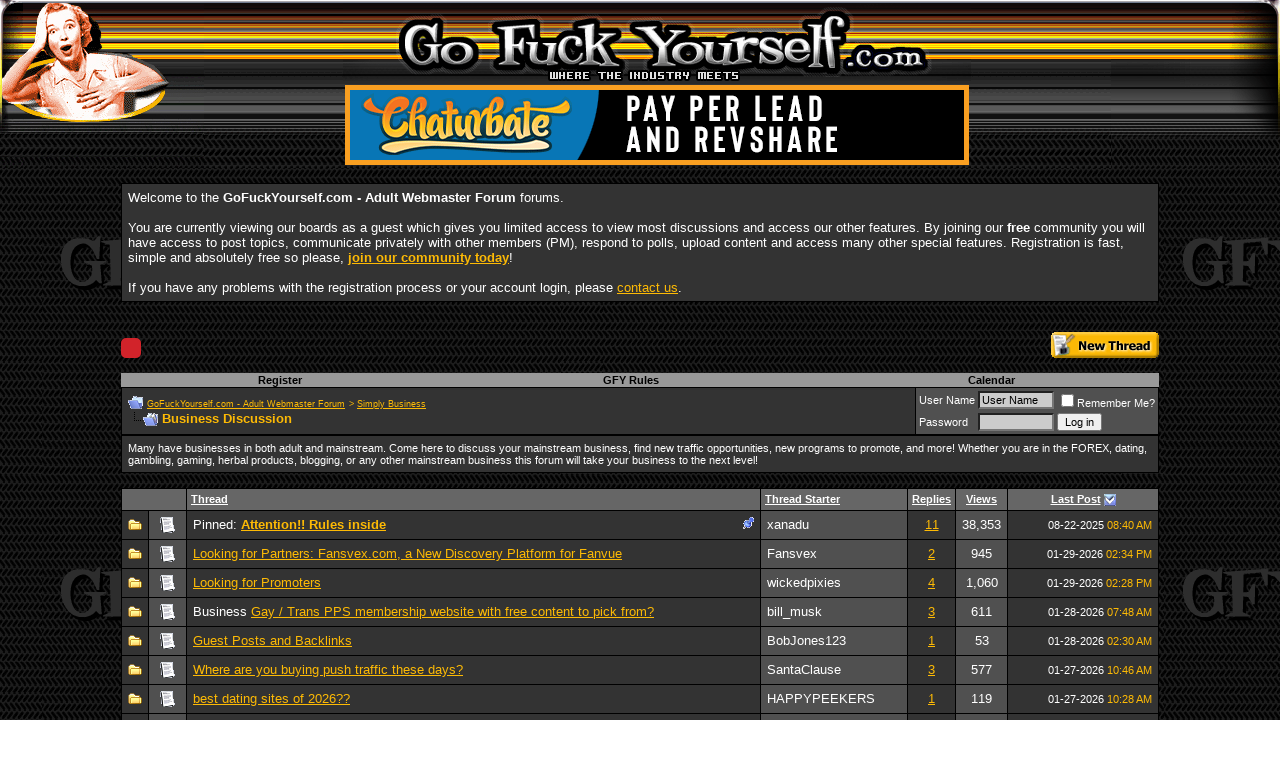

--- FILE ---
content_type: text/html; charset=ISO-8859-1
request_url: https://gfy.com/business-discussion/?s=ee4d92e2338af2c54b681c4ee2a5012b
body_size: 34863
content:
<!DOCTYPE html PUBLIC "-//W3C//DTD XHTML 1.0 Transitional//EN" "http://www.w3.org/TR/xhtml1/DTD/xhtml1-transitional.dtd">
<html xmlns="http://www.w3.org/1999/xhtml" dir="ltr" lang="en">
<head>
<base href="https://gfy.com/" /><!--[if IE]></base><![endif]-->
<link rel="canonical" href="https://gfy.com/business-discussion/" />
<link rel="shortcut icon" type="image/x-icon" href="https://gfy.com/favicon_GFY.ico"/>
<link rel="icon" type="image/ico" href="https://gfy.com/favicon_GFY.ico"/>
<meta http-equiv="Content-Type" content="text/html; charset=ISO-8859-1" />
<meta name="generator" content="vBulletin 3.8.8" />

<meta name="keywords" content="Business,Discussion,Business Discussion, affiliate resource board, adult webmaster resources, adult webmaster resource, adult webmaster board, Adult Webmaster Forum, Adult Webmaster Board, Adult Webmaster Message Board" />
<meta name="description" content="Business Discussion - Many have businesses in both adult and mainstream. Come here to discuss your mainstream business, find new traffic opportunities" />


<!-- CSS Stylesheet -->
<style type="text/css" id="vbulletin_css">
/**
* vBulletin 3.8.8 CSS
* Style: 'GFY Webmaster Board vBulletin 3 Style ALL'; Style ID: 18
*/
body
{
	background: black;
	color: white;
	font: 10pt verdana, geneva, lucida, 'lucida grande', arial, helvetica, sans-serif;
	margin: 0px 0px 0px 0px;
	padding: 0px;
	background-image: url('/skins/gfy/skin/bg_org.gif');
}
a:link, body_alink
{
	color: #fdba05;
}
a:visited, body_avisited
{
	color: white;
}
a:hover, a:active, body_ahover
{
	color: #cc6600;
}
td, th, p, li
{
	background: transparent;
	font: 10pt verdana, geneva, lucida, 'lucida grande', arial, helvetica, sans-serif;
}
.tborder
{
	background: black;
	color: black;
}
.tcat
{
	background: #999999;
	color: #ffffff;
	font: bold 10pt verdana, geneva, lucida, 'lucida grande', arial, helvetica, sans-serif;
	padding: 1px 6px 1px 6px;
	/*border-color: yellow;
	border-width: 2px;
	border-style: solid;*/
}
.tcat a:link, .tcat_alink
{
	color: #ffffff;
	text-decoration: none;
}
.tcat a:visited, .tcat_avisited
{
	color: #ffffff;
	text-decoration: none;
}
.tcat a:hover, .tcat a:active, .tcat_ahover
{
	color: #999999;
	text-decoration: underline;
}
.thead
{
	background: #666666;
	color: #FFFFFF;
	font: bold 11px tahoma, verdana, geneva, lucida, 'lucida grande', arial, helvetica, sans-serif;
}
.thead a:link, .thead_alink
{
	color: #FFFFFF;
}
.thead a:visited, .thead_avisited
{
	color: #FFFFFF;
}
.thead a:hover, .thead a:active, .thead_ahover
{
	color: #FFFFFF;
}
.tfoot
{
	color: #cccccc;
}
.tfoot a:link, .tfoot_alink
{
	color: #cccccc;
}
.tfoot a:visited, .tfoot_avisited
{
	color: #cccccc;
}
.tfoot a:hover, .tfoot a:active, .tfoot_ahover
{
	color: white;
}
.alt1, .alt1Active
{
	background: #333333;
	color: white;
}
.alt2, .alt2Active
{
	background: #505050;
	color: white;
}
.inlinemod
{
	background: #FFFFCC;
	color: #000000;
}
.wysiwyg
{
	background: #cccccc;
	color: #000000;
	font: 10pt verdana, geneva, lucida, 'lucida grande', arial, helvetica, sans-serif;
}
textarea, .bginput
{
	background: #cccccc;
	font: 10pt verdana, geneva, lucida, 'lucida grande', arial, helvetica, sans-serif;
}
.bginput option, .bginput optgroup
{
	font-size: 10pt;
	font-family: verdana, geneva, lucida, 'lucida grande', arial, helvetica, sans-serif;
}
.button
{
	font: 11px verdana, geneva, lucida, 'lucida grande', arial, helvetica, sans-serif;
}
select
{
	font: 11px verdana, geneva, lucida, 'lucida grande', arial, helvetica, sans-serif;
}
option, optgroup
{
	font-size: 11px;
	font-family: verdana, geneva, lucida, 'lucida grande', arial, helvetica, sans-serif;
}
.smallfont
{
	font: 11px verdana, geneva, lucida, 'lucida grande', arial, helvetica, sans-serif;
}
.time
{
	color: #fdba05;
}
.navbar
{
	background: transparent;
	color: #fdba05;
	font: 9px verdana, geneva, lucida, 'lucida grande', arial, helvetica, sans-serif;
}
.highlight
{
	color: #FFFFFF;
	font-weight: bold;
}
.fjsel
{
	background: #505050;
	color: white;
}
.fjdpth0
{
	background: #cccccc;
	color: #000000;
}
.panel
{
	background: #505050;
	color: white;
	padding: 10px;
	border: 2px outset;
}
.panelsurround
{
	background: black;
	color: black;
}
legend
{
	color: #fdba05;
	font: 11px tahoma, verdana, geneva, lucida, 'lucida grande', arial, helvetica, sans-serif;
}
.vbmenu_control
{
	background: #999999;
	color: #fdba05;
	font: bold 11px tahoma, verdana, geneva, lucida, 'lucida grande', arial, helvetica, sans-serif;
	padding: 1px 6px 1px 6px;
	white-space: nowrap;
	/*border-color: yellow;
	border-width: 2px;
	border-style: solid;*/
}
.vbmenu_control a:link, .vbmenu_control_alink
{
	color: #000000;
	text-decoration: none;
}
.vbmenu_control a:visited, .vbmenu_control_avisited
{
	color: #000000;
	text-decoration: none;
}
.vbmenu_control a:hover, .vbmenu_control a:active, .vbmenu_control_ahover
{
	color: white;
	text-decoration: underline;
}
.vbmenu_popup
{
	background: #505050;
	color: white;
	border: 1px solid #0B198C;
}
.vbmenu_option
{
	background: #505050;
	color: WHITE;
	font: 11px verdana, geneva, lucida, 'lucida grande', arial, helvetica, sans-serif;
	white-space: nowrap;
	cursor: pointer;
}
.vbmenu_option a:link, .vbmenu_option_alink
{
	color: #fdba05;
	text-decoration: none;
}
.vbmenu_option a:visited, .vbmenu_option_avisited
{
	color: white;
	text-decoration: none;
}
.vbmenu_option a:hover, .vbmenu_option a:active, .vbmenu_option_ahover
{
	color: #cc6600;
	text-decoration: none;
}
.vbmenu_hilite
{
	background: #cccccc;
	color: black;
	font: 11px verdana, geneva, lucida, 'lucida grande', arial, helvetica, sans-serif;
	white-space: nowrap;
	cursor: pointer;
}
.vbmenu_hilite a:link, .vbmenu_hilite_alink
{
	color: white;
	text-decoration: none;
}
.vbmenu_hilite a:visited, .vbmenu_hilite_avisited
{
	color: white;
	text-decoration: none;
}
.vbmenu_hilite a:hover, .vbmenu_hilite a:active, .vbmenu_hilite_ahover
{
	color: white;
	text-decoration: none;
}
/* ***** styling for 'big' usernames on postbit etc. ***** */
.bigusername {
font-size: 10pt;
font-weight: bold;
}


#mylink 
{
	color: #000000;
}
/* ***** pin thread ***** */
#pinoption
{
	background: #FFFFFF;
	color: BLACK;
	font: 11px verdana, geneva, lucida, 'lucida grande', arial, helvetica, sans-serif;
	white-space: nowrap;
}
#pinoptiong
{
	background: #fdba05;
	color: BLACK;
	font: 11px verdana, geneva, lucida, 'lucida grande', arial, helvetica, sans-serif;
	white-space: nowrap;
}
#pinoptionr
{
	background: #cc6600;
	color: BLACK;
	font: 11px verdana, geneva, lucida, 'lucida grande', arial, helvetica, sans-serif;
	white-space: nowrap;
}
#pinoptionold
{
	background: #505050;
	color: BLACK;
	font: 11px verdana, geneva, lucida, 'lucida grande', arial, helvetica, sans-serif;
	white-space: nowrap;
}



/* ***** small padding on 'thead' elements ***** */
td.thead, div.thead { padding: 4px; }

/* ***** basic styles for multi-page nav elements */
.pagenav a { text-decoration: none; }
.pagenav td { padding: 2px 4px 2px 4px; }

/* ***** define margin and font-size for elements inside panels ***** */
.fieldset { margin-bottom: 6px; }
.fieldset, .fieldset td, .fieldset p, .fieldset li { font-size: 11px; }

/* ***** don't change the following ***** */
form { display: inline; }
label { cursor: default; }
.normal { font-weight: normal; }
.inlineimg { vertical-align: middle; }



.wma-btn-reg {
  border-top-left-radius: 5px;
  border-top-right-radius: 5px;
  border-bottom-right-radius: 5px;
  border-bottom-left-radius: 5px;
  text-transform: uppercase;
  margin-right: 0px;
  margin-top: 1px;
  display: inline-block;
  background-image: initial;
  background-position-x: initial;
  background-position-y: initial;
  background-size: initial;
  background-repeat-x: initial;
  background-repeat-y: initial;
  background-attachment: initial;
  background-origin: initial;
  background-clip: initial;
  background-color: rgb(210, 35, 42);
  color: rgb(255, 255, 255);
  padding-top: 10px;
  padding-right: 10px;
  padding-bottom: 10px;
  padding-left: 10px;
  font-size: 15px;
  line-height: 12px;
  text-decoration-line: none;
  text-decoration-style: initial;
  text-decoration-color: initial;
}

a.wma-btn-reg, a.wma-btn-reg:hover, a.wma-btn-reg:active, a.wma-btn-reg:visited {
  color: #fff;
}
</style>
<link rel="stylesheet" type="text/css" href="clientscript/vbulletin_important.css?v=388" />


<!-- / CSS Stylesheet -->




<script type="text/javascript" src="clientscript/yui/yahoo-dom-event/yahoo-dom-event.js?v=388"></script>
<script type="text/javascript" src="clientscript/yui/connection/connection-min.js?v=388"></script>
<script type="text/javascript">
<!--
var SESSIONURL = "s=421ec6bb410a3f10610e7d9b44dc228c&";
var SECURITYTOKEN = "guest";
var IMGDIR_MISC = "images/misc";
var vb_disable_ajax = parseInt("0", 10);
// -->
</script>
<script type="text/javascript" src="clientscript/vbulletin_global.js?v=388"></script>
<script type="text/javascript" src="clientscript/vbulletin_menu.js?v=388"></script>


	<link rel="alternate" type="application/rss+xml" title="GoFuckYourself.com - Adult Webmaster Forum RSS Feed" href="https://gfy.com/external.php?type=RSS2" />
	
		<link rel="alternate" type="application/rss+xml" title="GoFuckYourself.com - Adult Webmaster Forum - Business Discussion - RSS Feed" href="external.php?type=RSS2&amp;forumids=48" />
	



  


<script type="text/javascript">
function largerThan(a,b)
{
return a>b;
}
</script>
<script language="javascript">AC_FL_RunContent = 0;</script>
<script src="/js/AC_RunActiveContent.js" language="javascript"></script>


<!-- jQuery -->
<script src="/js/jquery-1.7.2.min.js"></script>
<script src="/js/UItoTop/js/easing.js"></script>
<link rel="stylesheet" media="screen,projection" href="https://gfy.com/js/UItoTop/css/ui.totop.css" />
<script src="https://gfy.com//js/UItoTop/js/jquery.ui.totop.min.js"></script>
<script>
$.noConflict();
jQuery(document).ready(function() {
	jQuery().UItoTop({ easingType: 'easeOutQuart' });
});
</script>

<script type="application/ld+json">
{
	"@context": "https://schema.org",
	"@type": "WebSite",
	"url": "https://gfy.com",
	"potentialAction": {
		"@type": "SearchAction",
		"target": "https://gfy.com/search.php?do=process&query={search_term_string}",
		"query-input": "required name=search_term_string"
	}
}
</script>
<title>Business Discussion - GoFuckYourself.com - Adult Webmaster Forum</title>

</head>
<body>
<link rel="stylesheet" type="text/css" href="https://gfy.com/skins/custom_skin/default.css" />
<script type="text/javascript" src="/js/swfobject.js"></script>


<table border="0" width="100%" cellspacing="0" cellpadding="0" background="/skins/gfy2007hdr/bg.gif" class="header">
	<tr>
		<td rowspan="3" width="204" align="left" valign="top">
			
			
				<img border="0" src="/skins/gfy/gfy_lady.jpg" width=""  height="168">
			
			
		</td>
		<td rowspan="3" valign="top">&nbsp;</td>
		<td rowspan="3"  width="2" valign="top">&nbsp;</td>
		<td align="center" valign="top" width="628" height="81">
			
			
				<a href="/">
			
			
				<img border="0" src="/skins/gfy2007hdr/logo.gif" width="" height="81"></a>
			
			
				</a>
			
		</td>
		<td rowspan="3" valign="top" width="2">&nbsp;</td>
		<td rowspan="3">&nbsp;</td>
		<td rowspan="3" width="169" align="right" valign="top">
			
			
				<img border="0" src="/skins/gfy2007hdr/right.gif" width="" height="168">
			
				
			
		</td>
	</tr>
	
	<tr>
		<td width="628" height="84" align="center">
			<ins data-avn-id="37693cfc748049e45d87b8c7d8b9aacd"></ins>
		</td>
	</tr>
</table>

<!-- content table -->
<!-- open content container -->

<div align="center">
	<div class="page" style="width:85%; text-align:left">
		<div style="padding:0px 25px 0px 25px" align="left">




<!-- // Start Welcome Headers // -->
<!-- google_ad_section_start(weight=ignore) -->


	
	
		<!-- guest welcome message -->
		<br />
		<table class="tborder" cellpadding="6" cellspacing="1" border="0" width="100%" align="center">
		<tr> 
			<td class="alt1">
				Welcome to the <strong>GoFuckYourself.com - Adult Webmaster Forum</strong> forums. <br /><br />You are currently viewing our boards as a guest which gives you limited access to view most discussions and access our other features. By joining our <strong>free</strong> community you will have access to post topics, communicate privately with other members (PM), respond to polls, upload content and access many other special features. Registration is fast, simple and absolutely free so please, <a href="https://gfy.com/register.php?s=421ec6bb410a3f10610e7d9b44dc228c"><strong>join our community today</strong></a>! <br /><br />If you have any problems with the registration process or your account login, please <a rel="nofollow" href="/cdn-cgi/l/email-protection#99f0f7fff6d9feffe0b7faf6f4">contact us</a>.
			</td>
		</tr>
		</table>
		<!-- / guest welcome message -->
	

	

	

	
				
	
					


<!-- google_ad_section_end -->
<!-- // End Welcome Headers // -->

	

<br>
<!-- BEGIN: PROMO SPACE -->
<table cellspacing="0" cellpadding="0" border="0" width="100%">
<tr>
<td align="left" valign="bottom">
<a href="" class="wma-btn-reg" target="_blank"></a>
</td>
<td align="right" valign="top">
<ins data-avn-id="4e732ced3463d06de0ca9a15b6153677"></ins>
<br><br>
<a rel="nofollow" href="https://gfy.com/newthread.php?do=newthread&amp;f=48&amp;s=421ec6bb410a3f10610e7d9b44dc228c"><img src="skins/gfy/images/buttons/newthread.gif" alt="Post New Thread" border="0" /></a>
</td>
</tr>
</table>
<!-- END: PROMO SPACE -->

<script data-cfasync="false" src="/cdn-cgi/scripts/5c5dd728/cloudflare-static/email-decode.min.js"></script><script type="text/javascript">
<!--
function log_out()
{
	ht = document.getElementsByTagName("html");
	ht[0].style.filter = "progid:DXImageTransform.Microsoft.BasicImage(grayscale=1)";
	if (confirm('Are you sure you want to log out?'))
	{
		return true;
	}
	else
	{
		ht[0].style.filter = "";
		return false;
	}
}
//-->
</script>

<!-- PM Notification -->

<!-- / PM Notification -->  

<br />
<!-- nav buttons bar -->
<div align="center">
	<table class="tborder" cellpadding="6" cellspacing="0" border="0" width="100%" align="center" style="border-top-width:0px">
	<tr align="center">
		
		
			<td class="vbmenu_control"><a href="https://gfy.com/register.php?s=421ec6bb410a3f10610e7d9b44dc228c" rel="nofollow">Register</a></td>
		
		<td class="vbmenu_control"><a rel="nofollow" href="http://www.gofuckyourself.com/forumdisplay.php?f=39" accesskey="5">GFY Rules</a></td>
		<!--<td class="vbmenu_control"><a href="https://gfy.com/members/list/?s=421ec6bb410a3f10610e7d9b44dc228c">Members List</a></td>-->
		<td class="vbmenu_control"><a href="https://gfy.com/calendar.php?s=421ec6bb410a3f10610e7d9b44dc228c">Calendar</a></td>
				
			
			
		
		
	</tr>
	</table>
</div>
<!-- / nav buttons bar -->

<!-- breadcrumb, login, pm info -->
<table class="tborder" cellpadding="6" cellspacing="1" border="0" width="100%" align="center">
<tr>
	<td class="alt1" width="100%">
		
			<table cellpadding="0" cellspacing="0" border="0">
			<tr valign="bottom">
				<td><a href="http://gfy.com/business-discussion/?#" onclick="history.back(1); return false;"><img src="images/misc/navbits_start.gif" alt="Go Back" border="0" /></a></td>
				<td>&nbsp;</td>
				<td width="100%"><span class="navbar"><a href="https://gfy.com/?s=421ec6bb410a3f10610e7d9b44dc228c" accesskey="1">GoFuckYourself.com - Adult Webmaster Forum</a></span> 
<span itemscope="itemscope" itemtype="http://data-vocabulary.org/Breadcrumb">
	<span class="navbar">&gt; <a href="https://gfy.com/simply-business/?s=421ec6bb410a3f10610e7d9b44dc228c" itemprop="url"><span itemprop="title">Simply Business</span></a></span>
</span>
</td>
			</tr>
			<tr>
				<td class="navbar" style="font-size:10pt; padding-top:1px" colspan="3"><a href="https://gfy.com/business-discussion/"><img class="inlineimg" src="iconimages/business-discussion.gif" alt="Business Discussion" border="0" /></a> <strong>
	<span itemprop="title">Business Discussion</span>
</strong></td>
			</tr>
			</table>			
		
	</td>	
	
	
		
		<td class="alt2" nowrap="nowrap" style="padding:0px">
			
		<!-- login form -->
		<script type="text/javascript" src="clientscript/vbulletin_fingerprint.js?v=388"></script>
		<form action="login.php?do=login" method="post" onsubmit="md5hash(vb_login_password, vb_login_md5password, vb_login_md5password_utf, 0)">
		<script type="text/javascript" src="clientscript/vbulletin_md5.js?v=388"></script>
		<table cellpadding="0" cellspacing="3" border="0">
		<tr>
			<td class="smallfont"><label for="navbar_username">User Name</label></td>
			<td><input type="text" class="bginput" style="font-size: 11px" name="vb_login_username" id="navbar_username" size="10" accesskey="u" tabindex="101" value="User Name" onfocus="if (this.value == 'User Name') this.value = '';" /></td>
			<td class="smallfont" colspan="2" nowrap="nowrap"><label for="cb_cookieuser_navbar"><input type="checkbox" name="cookieuser" value="1" tabindex="103" id="cb_cookieuser_navbar" accesskey="c" />Remember Me?</label></td>
		</tr>
		<tr>
			<td class="smallfont"><label for="navbar_password">Password</label></td>
			<td><input type="password" class="bginput" style="font-size: 11px" name="vb_login_password" id="navbar_password" size="10" tabindex="102" /></td>
			<td><input type="submit" class="button" value="Log in" tabindex="104" title="Enter your username and password in the boxes provided to login, or click the 'register' button to create a profile for yourself." accesskey="s" /></td>
		</tr>
		</table>
		<input type="hidden" name="s" value="421ec6bb410a3f10610e7d9b44dc228c" />
		<input type="hidden" name="securitytoken" value="guest" />
		<input type="hidden" name="do" value="login" />		
		<input type="hidden" name="vb_login_md5password" />
		<input type="hidden" name="vb_login_md5password_utf" />
		<input type="hidden" name="vb_fingerprint" id="vb_fingerprint" />
<input type="hidden" name="vb_fingerprint_details" id="vb_fingerprint_details" />
		</form>

		<script type="text/javascript">
			document.getElementById('vb_fingerprint').value = window.fingerprint;
			document.getElementById('vb_fingerprint_details').value = window.fingerprint_details;
		</script>
		<!-- / login form -->
			
		</td>
		
		
	
</tr>
</table>
<!-- / breadcrumb, login, pm info -->


	<table class="tborder" cellpadding="6" cellspacing="1" border="0" width="100%" align="center">
	<tr>
		<td class="alt1" width="100%"><span class="smallfont">Many have businesses in both adult and mainstream. Come here to discuss your mainstream business, find new traffic opportunities, new programs to promote, and more! Whether you are in the FOREX, dating, gambling, gaming, herbal products, blogging, or any other mainstream business this forum will take your business to the next level!</span></td>
	</tr>
	</table>
	<br />



<!-- NAVBAR POPUP MENUS -->
	
	

	

	
<!-- / NAVBAR POPUP MENUS -->

<!-- PAGENAV POPUP -->

	<div class="vbmenu_popup" id="pagenav_menu" style="display:none">
		<table cellpadding="4" cellspacing="1" border="0">
		<tr>
			<td class="thead" nowrap="nowrap">Go to Page...</td>
		</tr>
		<tr>
			<td class="vbmenu_option" title="nohilite">
			<form action="https://gfy.com/index.php" method="get" onsubmit="return this.gotopage()" id="pagenav_form">
				<input type="text" class="bginput" id="pagenav_itxt" style="font-size:11px" size="4" />
				<input type="button" class="button" id="pagenav_ibtn" value="Go" />
			<input type="hidden" name="vb_fingerprint" id="vb_fingerprint" />
<input type="hidden" name="vb_fingerprint_details" id="vb_fingerprint_details" />
		</form>

		<script type="text/javascript">
			document.getElementById('vb_fingerprint').value = window.fingerprint;
			document.getElementById('vb_fingerprint_details').value = window.fingerprint_details;
		</script>
			</td>
		</tr>
		</table>
	</div>

<!-- / PAGENAV POPUP -->














<!-- threads list  -->

<form action="inlinemod.php?forumid=48" method="post" id="inlinemodform">
<input type="hidden" name="url" value="" />
<input type="hidden" name="s" value="421ec6bb410a3f10610e7d9b44dc228c" />
<input type="hidden" name="securitytoken" value="guest" />
<input type="hidden" name="forumid" value="48" />

<table class="tborder" cellpadding="6" cellspacing="1" border="0" width="100%" align="center" id="threadslist">
<tbody>

<tr>

	
		<td class="thead" colspan="2">&nbsp;</td>
		

	<!-- TOPIC -->
	<td class="thead" width="100%">
	<!--
		<span style="float:right"><a href="https://gfy.com/business-discussion/?sort=voteavg&amp;s=421ec6bb410a3f10610e7d9b44dc228c" rel="nofollow">Rating</a> </span>
	-->
		<a href="https://gfy.com/business-discussion/?order=asc&amp;sort=title&amp;s=421ec6bb410a3f10610e7d9b44dc228c" rel="nofollow">Thread</a> 
	</td>

  <!-- TOPIC STARTER -->
	<td class="thead"><a href="https://gfy.com/business-discussion/?order=asc&amp;sort=postusername&amp;s=421ec6bb410a3f10610e7d9b44dc228c" rel="nofollow">Thread Starter</a> </td>

	<!-- REPLIES -->
	<td class="thead" align="center" nowrap="nowrap"><span style="white-space:nowrap"><a href="https://gfy.com/business-discussion/?sort=replycount&amp;s=421ec6bb410a3f10610e7d9b44dc228c" rel="nofollow">Replies</a> </span></td>

  <!-- VIEWS -->	
	<td class="thead" align="center" nowrap="nowrap"><span style="white-space:nowrap"><a href="https://gfy.com/business-discussion/?sort=views&amp;s=421ec6bb410a3f10610e7d9b44dc228c" rel="nofollow">Views</a> </span></td>

	<!-- LAST POST -->
	<td class="thead" width="150" align="center" nowrap="nowrap"><span style="white-space:nowrap"><a href="https://gfy.com/business-discussion/?s=421ec6bb410a3f10610e7d9b44dc228c" rel="nofollow">Last Post</a> <a href="https://gfy.com/business-discussion/?order=asc&amp;s=421ec6bb410a3f10610e7d9b44dc228c" rel="nofollow"><img class="inlineimg" src="skins/gfy/images/buttons/sortasc.gif" alt="Reverse Sort Order" border="0" /></a></span></td>
	
	

</tr>
</tbody>

	<!-- show threads -->
	<tbody id="threadbits_forum_48">
	
	<tr>
	<td class="alt1"  id="td_threadstatusicon_1316467">
		
		<img src="skins/gfy/images/statusicon/thread.gif" id="thread_statusicon_1316467" alt="" border="" />
	</td>
	
		<td class="alt2"  align="center"><img src="/images/icons/icon1.gif" border="0" /></td>
	

	<td class="alt1Active" id="td_threadtitle_1316467" title="All existing GFY rules stand in this forum. 
 
Additionally, there will be a few other rules. 
 
1) Stick To Business - This is not a place for fucking around. There is a forum for that, take it there. 
 
2) Trolling - Any and all trolling in this forum will be punished with a ban. No questions asked. 
 
3) Announcements - One time company or program announcement. Spamming this forum will result in a warning, further spamming will result in a ban.">

		
		<div>
			
				<span style="float:right">
					<!--
					 <img class="inlineimg" src="images/misc/tag.png" alt="forum, result, rules, adult, related, spamming, ban, items, trolling, moved, violations, multiple, proper, forums, posting, admins, report, clean, money, mainstream, sigs, banning, rule, exempt, posts" /> 
					-->
					
					
					
					
					
					 <img class="inlineimg" src="images/misc/sticky.gif" alt="Sticky Thread" /> 
				</span>
			
			
			Pinned:
			
			
			<a href="https://gfy.com/business-discussion/1316467-attention-rules-inside.html?s=421ec6bb410a3f10610e7d9b44dc228c" id="thread_title_1316467"><strong>Attention!! Rules inside</strong></a>
			
		</div>
	
		
			
		<div class="smallfont">
			
			
				<!-- TEXASDREAMS: Eliminate thread starter from title box
				<span style="cursor:pointer" onclick="window.open('member.php?s=421ec6bb410a3f10610e7d9b44dc228c&amp;u=79912', '_self')">xanadu</span>
				-->
			
		</div>
		
		
		
	</td>
	
<!-- TEXASDREAMS: custom thread starter column -->
<td class="alt2" >
<span style="cursor:pointer" onclick="window.open('member.php?s=421ec6bb410a3f10610e7d9b44dc228c&amp;u=79912')">xanadu</span>
</td>

	
		<!-- REPLIES -->
		<td class="alt1"  align="center"><a href="http://gfy.com/business-discussion/?#" onclick="who(1316467); return false;">11</a></td>

		<!-- VIEWS -->
		<td class="alt2"  align="center">38,353</td>
			
		
	

	<!-- LAST POST -->
	
	<td class="alt1"  nowrap align="center" title="Replies: 11, Views: 38,353">
		<div class="smallfont" style="text-align:right; white-space:nowrap">
			08-22-2025 <span class="time">08:40 AM</span>
<!-- TEXASDREAMS: get rid of last poster data
      <br />
      by <a href="https://gfy.com/members/jt/" rel="nofollow">2MuchMark</a>  <a href="https://gfy.com/business-discussion/1316467-attention-rules-inside-post23393396.html?s=421ec6bb410a3f10610e7d9b44dc228c#post23393396"><img class="inlineimg" src="skins/gfy/images/buttons/lastpost.gif" alt="Go to last post" border="0" /></a>
-->
		</div>
	</td>
	
	
	
<!--
		<td class="alt1"  align="center"><a rel="nofollow" href="https://gfy.com/misc.php?do=whoposted&amp;t=1316467" onclick="who(1316467); return false;">11</a></td>
		<td class="alt2"  align="center">38,353</td>
		
-->			
	
	
	
</tr>
	
	<tr>
	<td class="alt1"  id="td_threadstatusicon_1385604">
		
		<img src="skins/gfy/images/statusicon/thread.gif" id="thread_statusicon_1385604" alt="" border="" />
	</td>
	
		<td class="alt2"  align="center"><img src="/images/icons/icon1.gif" border="0" /></td>
	

	<td class="alt1Active" id="td_threadtitle_1385604" title="Hi everyone,   
 
I’d like to share a new project we’ve been working on: Fansvex com.   
 
Fansvex is a search engine and discovery platform for Fanvue creators.   
Instead of being another content platform, we focus on driving traffic:   
 
- Users can browse creators based on their preferences   
- When they click, they’re redirected directly to the creator’s Fanvue profile   
- This gives creators more visibility and new potential subscribers">

		
		<div>
			
				<span style="float:right">
					<!--
					 <img class="inlineimg" src="images/misc/tag.png" alt="fanvue, fansvex, creators, discovery, platform, traffic, partners, models, managing, agencies, webmasters, exchanges, role, simple, directory, source, growing, we’re, act, connect, ecosystem, feedback, hear, love, community" /> 
					-->
					
					
					
					
					
					
				</span>
			
			
			
			
			
			<a href="https://gfy.com/business-discussion/1385604-looking-partners-fansvex-com-discovery-platform-fanvue.html?s=421ec6bb410a3f10610e7d9b44dc228c" id="thread_title_1385604">Looking for Partners: Fansvex.com, a New Discovery Platform for Fanvue</a>
			
		</div>
	
		
			
		<div class="smallfont">
			
			
				<!-- TEXASDREAMS: Eliminate thread starter from title box
				<span style="cursor:pointer" onclick="window.open('member.php?s=421ec6bb410a3f10610e7d9b44dc228c&amp;u=408601', '_self')">Fansvex</span>
				-->
			
		</div>
		
		
		
	</td>
	
<!-- TEXASDREAMS: custom thread starter column -->
<td class="alt2" >
<span style="cursor:pointer" onclick="window.open('member.php?s=421ec6bb410a3f10610e7d9b44dc228c&amp;u=408601')">Fansvex</span>
</td>

	
		<!-- REPLIES -->
		<td class="alt1"  align="center"><a href="http://gfy.com/business-discussion/?#" onclick="who(1385604); return false;">2</a></td>

		<!-- VIEWS -->
		<td class="alt2"  align="center">945</td>
			
		
	

	<!-- LAST POST -->
	
	<td class="alt1"  nowrap align="center" title="Replies: 2, Views: 945">
		<div class="smallfont" style="text-align:right; white-space:nowrap">
			01-29-2026 <span class="time">02:34 PM</span>
<!-- TEXASDREAMS: get rid of last poster data
      <br />
      by <a href="https://gfy.com/member.php?find=lastposter&amp;t=1385604" rel="nofollow">NatalieK</a>  <a href="https://gfy.com/business-discussion/1385604-looking-partners-fansvex-com-discovery-platform-fanvue-post23428588.html?s=421ec6bb410a3f10610e7d9b44dc228c#post23428588"><img class="inlineimg" src="skins/gfy/images/buttons/lastpost.gif" alt="Go to last post" border="0" /></a>
-->
		</div>
	</td>
	
	
	
<!--
		<td class="alt1"  align="center"><a rel="nofollow" href="https://gfy.com/misc.php?do=whoposted&amp;t=1385604" onclick="who(1385604); return false;">2</a></td>
		<td class="alt2"  align="center">945</td>
		
-->			
	
	
	
</tr><tr>
	<td class="alt1"  id="td_threadstatusicon_1386172">
		
		<img src="skins/gfy/images/statusicon/thread.gif" id="thread_statusicon_1386172" alt="" border="" />
	</td>
	
		<td class="alt2"  align="center"><img src="/images/icons/icon1.gif" border="0" /></td>
	

	<td class="alt1Active" id="td_threadtitle_1386172" title="We are a new adult toy / cam agency site. Would love to send promoters free swag for reviews/content. Shoot me a msg if interested! 
Please include your social media tags where you will be promoting and any other traffic source. THANK YOU :-)">

		
		<div>
			
				<span style="float:right">
					<!--
					 <img class="inlineimg" src="images/misc/tag.png" alt="promoters, tags, media, social, include, source, traffic, promoting, cam, agency, site, toy, adult, love, shoot, msg, reviews/content, swag, send, free" /> 
					-->
					
					
					
					
					
					
				</span>
			
			
			
			
			
			<a href="https://gfy.com/business-discussion/1386172-looking-promoters.html?s=421ec6bb410a3f10610e7d9b44dc228c" id="thread_title_1386172">Looking for Promoters</a>
			
		</div>
	
		
			
		<div class="smallfont">
			
			
				<!-- TEXASDREAMS: Eliminate thread starter from title box
				<span style="cursor:pointer" onclick="window.open('member.php?s=421ec6bb410a3f10610e7d9b44dc228c&amp;u=407457', '_self')">wickedpixies</span>
				-->
			
		</div>
		
		
		
	</td>
	
<!-- TEXASDREAMS: custom thread starter column -->
<td class="alt2" >
<span style="cursor:pointer" onclick="window.open('member.php?s=421ec6bb410a3f10610e7d9b44dc228c&amp;u=407457')">wickedpixies</span>
</td>

	
		<!-- REPLIES -->
		<td class="alt1"  align="center"><a href="http://gfy.com/business-discussion/?#" onclick="who(1386172); return false;">4</a></td>

		<!-- VIEWS -->
		<td class="alt2"  align="center">1,060</td>
			
		
	

	<!-- LAST POST -->
	
	<td class="alt1"  nowrap align="center" title="Replies: 4, Views: 1,060">
		<div class="smallfont" style="text-align:right; white-space:nowrap">
			01-29-2026 <span class="time">02:28 PM</span>
<!-- TEXASDREAMS: get rid of last poster data
      <br />
      by <a href="https://gfy.com/member.php?find=lastposter&amp;t=1386172" rel="nofollow">NatalieK</a>  <a href="https://gfy.com/business-discussion/1386172-looking-promoters-post23428586.html?s=421ec6bb410a3f10610e7d9b44dc228c#post23428586"><img class="inlineimg" src="skins/gfy/images/buttons/lastpost.gif" alt="Go to last post" border="0" /></a>
-->
		</div>
	</td>
	
	
	
<!--
		<td class="alt1"  align="center"><a rel="nofollow" href="https://gfy.com/misc.php?do=whoposted&amp;t=1386172" onclick="who(1386172); return false;">4</a></td>
		<td class="alt2"  align="center">1,060</td>
		
-->			
	
	
	
</tr><tr>
	<td class="alt1"  id="td_threadstatusicon_1388207">
		
		<img src="skins/gfy/images/statusicon/thread.gif" id="thread_statusicon_1388207" alt="" border="" />
	</td>
	
		<td class="alt2"  align="center"><img src="/images/icons/icon1.gif" border="0" /></td>
	

	<td class="alt1Active" id="td_threadtitle_1388207" title="Hey everyone, 
I'm searching for a reliable PPS program in the gay/trans niche that: 
 
- Actually pays (on time, no BS) 
- Offers plenty of hosted galleries or downloadable content for promos (ideally more than 3 mins) 
 
Bonus if they have good conversion rates and decent cookie duration. 
Any recommendations from those currently running traffic in this vertical? 
Thanks in advance.">

		
		<div>
			
				<span style="float:right">
					<!--
					 <img class="inlineimg" src="images/misc/tag.png" alt="pps, content, conversion, mins, ideally, promos, downloadable, rates, bonus, decent, traffic, running, vertical, advance, cookie, duration, recommendations, plenty, hey, searching, reliable, pick, membership, trans, website" /> 
					-->
					
					
					
					
					
					
				</span>
			
			
			
			
			Business
			<a href="https://gfy.com/business-discussion/1388207-gay-trans-pps-membership-website-free-content-pick.html?s=421ec6bb410a3f10610e7d9b44dc228c" id="thread_title_1388207">Gay / Trans PPS membership website with free content to pick from?</a>
			
		</div>
	
		
			
		<div class="smallfont">
			
			
				<!-- TEXASDREAMS: Eliminate thread starter from title box
				<span style="cursor:pointer" onclick="window.open('member.php?s=421ec6bb410a3f10610e7d9b44dc228c&amp;u=375382', '_self')">bill_musk</span>
				-->
			
		</div>
		
		
		
	</td>
	
<!-- TEXASDREAMS: custom thread starter column -->
<td class="alt2" >
<span style="cursor:pointer" onclick="window.open('member.php?s=421ec6bb410a3f10610e7d9b44dc228c&amp;u=375382')">bill_musk</span>
</td>

	
		<!-- REPLIES -->
		<td class="alt1"  align="center"><a href="http://gfy.com/business-discussion/?#" onclick="who(1388207); return false;">3</a></td>

		<!-- VIEWS -->
		<td class="alt2"  align="center">611</td>
			
		
	

	<!-- LAST POST -->
	
	<td class="alt1"  nowrap align="center" title="Replies: 3, Views: 611">
		<div class="smallfont" style="text-align:right; white-space:nowrap">
			01-28-2026 <span class="time">07:48 AM</span>
<!-- TEXASDREAMS: get rid of last poster data
      <br />
      by <a href="https://gfy.com/member.php?find=lastposter&amp;t=1388207" rel="nofollow">bill_musk</a>  <a href="https://gfy.com/business-discussion/1388207-gay-trans-pps-membership-website-free-content-pick-post23428333.html?s=421ec6bb410a3f10610e7d9b44dc228c#post23428333"><img class="inlineimg" src="skins/gfy/images/buttons/lastpost.gif" alt="Go to last post" border="0" /></a>
-->
		</div>
	</td>
	
	
	
<!--
		<td class="alt1"  align="center"><a rel="nofollow" href="https://gfy.com/misc.php?do=whoposted&amp;t=1388207" onclick="who(1388207); return false;">3</a></td>
		<td class="alt2"  align="center">611</td>
		
-->			
	
	
	
</tr><tr>
	<td class="alt1"  id="td_threadstatusicon_1388489">
		
		<img src="skins/gfy/images/statusicon/thread.gif" id="thread_statusicon_1388489" alt="" border="" />
	</td>
	
		<td class="alt2"  align="center"><img src="/images/icons/icon1.gif" border="0" /></td>
	

	<td class="alt1Active" id="td_threadtitle_1388489" title="Hi everyone. 
I run several established websites and I am looking to connect with other site owners who want to trade guest posts and backlinks. I am only looking to work with real websites that have genuine content promoted at UK, Ireland, US. If you are interested, please message me with your website link and niche, and we can take it from there. 
Thanks">

		
		<div>
			
				<span style="float:right">
					<!--
					 <img class="inlineimg" src="images/misc/tag.png" alt="posts, guest, websites, backlinks, message, ireland, niche, link, website, connect, site, owners, established, run, genuine, content, promoted, real, trade" /> 
					-->
					
					
					
					
					
					
				</span>
			
			
			
			
			
			<a href="https://gfy.com/business-discussion/1388489-guest-posts-backlinks.html?s=421ec6bb410a3f10610e7d9b44dc228c" id="thread_title_1388489">Guest Posts and Backlinks</a>
			
		</div>
	
		
			
		<div class="smallfont">
			
			
				<!-- TEXASDREAMS: Eliminate thread starter from title box
				<span style="cursor:pointer" onclick="window.open('member.php?s=421ec6bb410a3f10610e7d9b44dc228c&amp;u=368217', '_self')">BobJones123</span>
				-->
			
		</div>
		
		
		
	</td>
	
<!-- TEXASDREAMS: custom thread starter column -->
<td class="alt2" >
<span style="cursor:pointer" onclick="window.open('member.php?s=421ec6bb410a3f10610e7d9b44dc228c&amp;u=368217')">BobJones123</span>
</td>

	
		<!-- REPLIES -->
		<td class="alt1"  align="center"><a href="http://gfy.com/business-discussion/?#" onclick="who(1388489); return false;">1</a></td>

		<!-- VIEWS -->
		<td class="alt2"  align="center">53</td>
			
		
	

	<!-- LAST POST -->
	
	<td class="alt1"  nowrap align="center" title="Replies: 1, Views: 53">
		<div class="smallfont" style="text-align:right; white-space:nowrap">
			01-28-2026 <span class="time">02:30 AM</span>
<!-- TEXASDREAMS: get rid of last poster data
      <br />
      by <a href="https://gfy.com/member.php?find=lastposter&amp;t=1388489" rel="nofollow">virtualsoup</a>  <a href="https://gfy.com/business-discussion/1388489-guest-posts-backlinks-post23428293.html?s=421ec6bb410a3f10610e7d9b44dc228c#post23428293"><img class="inlineimg" src="skins/gfy/images/buttons/lastpost.gif" alt="Go to last post" border="0" /></a>
-->
		</div>
	</td>
	
	
	
<!--
		<td class="alt1"  align="center"><a rel="nofollow" href="https://gfy.com/misc.php?do=whoposted&amp;t=1388489" onclick="who(1388489); return false;">1</a></td>
		<td class="alt2"  align="center">53</td>
		
-->			
	
	
	
</tr><tr>
	<td class="alt1"  id="td_threadstatusicon_1386183">
		
		<img src="skins/gfy/images/statusicon/thread.gif" id="thread_statusicon_1386183" alt="" border="" />
	</td>
	
		<td class="alt2"  align="center"><img src="/images/icons/icon1.gif" border="0" /></td>
	

	<td class="alt1Active" id="td_threadtitle_1386183" title="Where are you buying push traffic these days?">

		
		<div>
			
				<span style="float:right">
					<!--
					 <img class="inlineimg" src="images/misc/tag.png" alt="traffic, days, push, buying" /> 
					-->
					
					
					
					
					
					
				</span>
			
			
			
			
			
			<a href="https://gfy.com/business-discussion/1386183-buying-push-traffic-days.html?s=421ec6bb410a3f10610e7d9b44dc228c" id="thread_title_1386183">Where are you buying push traffic these days?</a>
			
		</div>
	
		
			
		<div class="smallfont">
			
			
				<!-- TEXASDREAMS: Eliminate thread starter from title box
				<span style="cursor:pointer" onclick="window.open('member.php?s=421ec6bb410a3f10610e7d9b44dc228c&amp;u=386998', '_self')">SantaClause</span>
				-->
			
		</div>
		
		
		
	</td>
	
<!-- TEXASDREAMS: custom thread starter column -->
<td class="alt2" >
<span style="cursor:pointer" onclick="window.open('member.php?s=421ec6bb410a3f10610e7d9b44dc228c&amp;u=386998')">SantaClause</span>
</td>

	
		<!-- REPLIES -->
		<td class="alt1"  align="center"><a href="http://gfy.com/business-discussion/?#" onclick="who(1386183); return false;">3</a></td>

		<!-- VIEWS -->
		<td class="alt2"  align="center">577</td>
			
		
	

	<!-- LAST POST -->
	
	<td class="alt1"  nowrap align="center" title="Replies: 3, Views: 577">
		<div class="smallfont" style="text-align:right; white-space:nowrap">
			01-27-2026 <span class="time">10:46 AM</span>
<!-- TEXASDREAMS: get rid of last poster data
      <br />
      by <a href="https://gfy.com/member.php?find=lastposter&amp;t=1386183" rel="nofollow">datingmaster</a>  <a href="https://gfy.com/business-discussion/1386183-buying-push-traffic-days-post23428151.html?s=421ec6bb410a3f10610e7d9b44dc228c#post23428151"><img class="inlineimg" src="skins/gfy/images/buttons/lastpost.gif" alt="Go to last post" border="0" /></a>
-->
		</div>
	</td>
	
	
	
<!--
		<td class="alt1"  align="center"><a rel="nofollow" href="https://gfy.com/misc.php?do=whoposted&amp;t=1386183" onclick="who(1386183); return false;">3</a></td>
		<td class="alt2"  align="center">577</td>
		
-->			
	
	
	
</tr><tr>
	<td class="alt1"  id="td_threadstatusicon_1388451">
		
		<img src="skins/gfy/images/statusicon/thread.gif" id="thread_statusicon_1388451" alt="" border="" />
	</td>
	
		<td class="alt2"  align="center"><img src="/images/icons/icon1.gif" border="0" /></td>
	

	<td class="alt1Active" id="td_threadtitle_1388451" title="I would appreciate any suggestions.">

		
		<div>
			
				<span style="float:right">
					<!--
					 <img class="inlineimg" src="images/misc/tag.png" alt="suggestions, dating, sites" /> 
					-->
					
					
					
					
					
					
				</span>
			
			
			
			
			
			<a href="https://gfy.com/business-discussion/1388451-dating-sites-2026-a.html?s=421ec6bb410a3f10610e7d9b44dc228c" id="thread_title_1388451">best dating sites of 2026??</a>
			
		</div>
	
		
			
		<div class="smallfont">
			
			
				<!-- TEXASDREAMS: Eliminate thread starter from title box
				<span style="cursor:pointer" onclick="window.open('member.php?s=421ec6bb410a3f10610e7d9b44dc228c&amp;u=29621', '_self')">HAPPYPEEKERS</span>
				-->
			
		</div>
		
		
		
	</td>
	
<!-- TEXASDREAMS: custom thread starter column -->
<td class="alt2" >
<span style="cursor:pointer" onclick="window.open('member.php?s=421ec6bb410a3f10610e7d9b44dc228c&amp;u=29621')">HAPPYPEEKERS</span>
</td>

	
		<!-- REPLIES -->
		<td class="alt1"  align="center"><a href="http://gfy.com/business-discussion/?#" onclick="who(1388451); return false;">1</a></td>

		<!-- VIEWS -->
		<td class="alt2"  align="center">119</td>
			
		
	

	<!-- LAST POST -->
	
	<td class="alt1"  nowrap align="center" title="Replies: 1, Views: 119">
		<div class="smallfont" style="text-align:right; white-space:nowrap">
			01-27-2026 <span class="time">10:28 AM</span>
<!-- TEXASDREAMS: get rid of last poster data
      <br />
      by <a href="https://gfy.com/member.php?find=lastposter&amp;t=1388451" rel="nofollow">BobJones123</a>  <a href="https://gfy.com/business-discussion/1388451-dating-sites-2026-a-post23428147.html?s=421ec6bb410a3f10610e7d9b44dc228c#post23428147"><img class="inlineimg" src="skins/gfy/images/buttons/lastpost.gif" alt="Go to last post" border="0" /></a>
-->
		</div>
	</td>
	
	
	
<!--
		<td class="alt1"  align="center"><a rel="nofollow" href="https://gfy.com/misc.php?do=whoposted&amp;t=1388451" onclick="who(1388451); return false;">1</a></td>
		<td class="alt2"  align="center">119</td>
		
-->			
	
	
	
</tr><tr>
	<td class="alt1"  id="td_threadstatusicon_1385701">
		
		<img src="skins/gfy/images/statusicon/thread.gif" id="thread_statusicon_1385701" alt="" border="" />
	</td>
	
		<td class="alt2"  align="center"><img src="/images/icons/icon1.gif" border="0" /></td>
	

	<td class="alt1Active" id="td_threadtitle_1385701" title="We are currently expanding our reach and actively looking to build long-term relationships with affiliate partners who can help us grow our visibility and traffic.  
 
Our affiliate program offers competitive commissions, timely payments, and the opportunity to partner with a platform that is built for sustainable growth. 
 
If you are interested in working with us, you can sign up here: 
 
&#128073; https : // fansvex dot postaffiliatepro dot com/affiliates/signup dot php 
 
For any questions, feel...">

		
		<div>
			
				<span style="float:right">
					<!--
					 <img class="inlineimg" src="images/misc/tag.png" alt="dot, fansvex, program, affiliate, reach, we’d, free, directly, php, postaffiliatepro, https, com/affiliates/signup, questions, feel, explore, partnership, email, beneficial, mutually, details, provide, create, happy, growth, grow" /> 
					-->
					
					
					
					
					
					
				</span>
			
			
			
			
			
			<a href="https://gfy.com/business-discussion/1385701-looking-affiliates.html?s=421ec6bb410a3f10610e7d9b44dc228c" id="thread_title_1385701">Looking For Affiliates</a>
			
		</div>
	
		
			
		<div class="smallfont">
			
			
				<!-- TEXASDREAMS: Eliminate thread starter from title box
				<span style="cursor:pointer" onclick="window.open('member.php?s=421ec6bb410a3f10610e7d9b44dc228c&amp;u=408601', '_self')">Fansvex</span>
				-->
			
		</div>
		
		
		
	</td>
	
<!-- TEXASDREAMS: custom thread starter column -->
<td class="alt2" >
<span style="cursor:pointer" onclick="window.open('member.php?s=421ec6bb410a3f10610e7d9b44dc228c&amp;u=408601')">Fansvex</span>
</td>

	
		<!-- REPLIES -->
		<td class="alt1"  align="center"><a href="http://gfy.com/business-discussion/?#" onclick="who(1385701); return false;">1</a></td>

		<!-- VIEWS -->
		<td class="alt2"  align="center">686</td>
			
		
	

	<!-- LAST POST -->
	
	<td class="alt1"  nowrap align="center" title="Replies: 1, Views: 686">
		<div class="smallfont" style="text-align:right; white-space:nowrap">
			01-27-2026 <span class="time">07:03 AM</span>
<!-- TEXASDREAMS: get rid of last poster data
      <br />
      by <a href="https://gfy.com/member.php?find=lastposter&amp;t=1385701" rel="nofollow">Affixgrip</a>  <a href="https://gfy.com/business-discussion/1385701-looking-affiliates-post23428118.html?s=421ec6bb410a3f10610e7d9b44dc228c#post23428118"><img class="inlineimg" src="skins/gfy/images/buttons/lastpost.gif" alt="Go to last post" border="0" /></a>
-->
		</div>
	</td>
	
	
	
<!--
		<td class="alt1"  align="center"><a rel="nofollow" href="https://gfy.com/misc.php?do=whoposted&amp;t=1385701" onclick="who(1385701); return false;">1</a></td>
		<td class="alt2"  align="center">686</td>
		
-->			
	
	
	
</tr><tr>
	<td class="alt1"  id="td_threadstatusicon_1388471">
		
		<img src="skins/gfy/images/statusicon/thread.gif" id="thread_statusicon_1388471" alt="" border="" />
	</td>
	
		<td class="alt2"  align="center"><img src="/images/icons/icon1.gif" border="0" /></td>
	

	<td class="alt1Active" id="td_threadtitle_1388471" title="How does the business work these days? Paper and online classifieds are how it used to work. 
 
How do people connect? Dating sites?">

		
		<div>
			
				<span style="float:right">
					<!--
					 <img class="inlineimg" src="images/misc/tag.png" alt="people, sites, dating, connect, classifieds, paper, inside, escorts, business, pimps, days, online" /> 
					-->
					
					
					
					
					
					
				</span>
			
			
			
			
			Business
			<a href="https://gfy.com/business-discussion/1388471-pimps-escorts-inside.html?s=421ec6bb410a3f10610e7d9b44dc228c" id="thread_title_1388471">Pimps and Escorts inside.</a>
			
		</div>
	
		
			
		<div class="smallfont">
			
			
				<!-- TEXASDREAMS: Eliminate thread starter from title box
				<span style="cursor:pointer" onclick="window.open('member.php?s=421ec6bb410a3f10610e7d9b44dc228c&amp;u=41875', '_self')">INever</span>
				-->
			
		</div>
		
		
		
	</td>
	
<!-- TEXASDREAMS: custom thread starter column -->
<td class="alt2" >
<span style="cursor:pointer" onclick="window.open('member.php?s=421ec6bb410a3f10610e7d9b44dc228c&amp;u=41875')">INever</span>
</td>

	
		<!-- REPLIES -->
		<td class="alt1"  align="center"><a href="http://gfy.com/business-discussion/?#" onclick="who(1388471); return false;">0</a></td>

		<!-- VIEWS -->
		<td class="alt2"  align="center">78</td>
			
		
	

	<!-- LAST POST -->
	
	<td class="alt1"  nowrap align="center" title="Replies: 0, Views: 78">
		<div class="smallfont" style="text-align:right; white-space:nowrap">
			01-26-2026 <span class="time">01:01 AM</span>
<!-- TEXASDREAMS: get rid of last poster data
      <br />
      by <a href="https://gfy.com/member.php?find=lastposter&amp;t=1388471" rel="nofollow">INever</a>  <a href="https://gfy.com/business-discussion/1388471-pimps-escorts-inside-post23427850.html?s=421ec6bb410a3f10610e7d9b44dc228c#post23427850"><img class="inlineimg" src="skins/gfy/images/buttons/lastpost.gif" alt="Go to last post" border="0" /></a>
-->
		</div>
	</td>
	
	
	
<!--
		<td class="alt1"  align="center"><a rel="nofollow" href="https://gfy.com/misc.php?do=whoposted&amp;t=1388471" onclick="who(1388471); return false;">0</a></td>
		<td class="alt2"  align="center">78</td>
		
-->			
	
	
	
</tr><tr>
	<td class="alt1"  id="td_threadstatusicon_1376618">
		
		<img src="skins/gfy/images/statusicon/thread.gif" id="thread_statusicon_1376618" alt="" border="" />
	</td>
	
		<td class="alt2"  align="center"><img src="/images/icons/icon1.gif" border="0" /></td>
	

	<td class="alt1Active" id="td_threadtitle_1376618" title="Just started a new Adult Products Marketplace. Currently advertising on Fetlife, but interested in what other sites you have had success with.">

		
		<div>
			
				<span style="float:right">
					<!--
					 <img class="inlineimg" src="images/misc/tag.png" alt="advertise, fetlife, sites, started, success" /> 
					-->
					
					
					
					
					
					
				</span>
			
			
			
			
			
			<a href="https://gfy.com/business-discussion/1376618-sites-advertise.html?s=421ec6bb410a3f10610e7d9b44dc228c" id="thread_title_1376618">Best Sites to Advertise on</a>
			
		</div>
	
		
			
		<div class="smallfont">
			
			
				<!-- TEXASDREAMS: Eliminate thread starter from title box
				<span style="cursor:pointer" onclick="window.open('member.php?s=421ec6bb410a3f10610e7d9b44dc228c&amp;u=406998', '_self')">spicerack.market</span>
				-->
			
		</div>
		
		
		
	</td>
	
<!-- TEXASDREAMS: custom thread starter column -->
<td class="alt2" >
<span style="cursor:pointer" onclick="window.open('member.php?s=421ec6bb410a3f10610e7d9b44dc228c&amp;u=406998')">spicerack.market</span>
</td>

	
		<!-- REPLIES -->
		<td class="alt1"  align="center"><a href="http://gfy.com/business-discussion/?#" onclick="who(1376618); return false;">13</a></td>

		<!-- VIEWS -->
		<td class="alt2"  align="center">10,634</td>
			
		
	

	<!-- LAST POST -->
	
	<td class="alt1"  nowrap align="center" title="Replies: 13, Views: 10,634">
		<div class="smallfont" style="text-align:right; white-space:nowrap">
			01-24-2026 <span class="time">09:00 AM</span>
<!-- TEXASDREAMS: get rid of last poster data
      <br />
      by <a href="https://gfy.com/member.php?find=lastposter&amp;t=1376618" rel="nofollow">Affixgrip</a>  <a href="https://gfy.com/business-discussion/1376618-sites-advertise-post23427346.html?s=421ec6bb410a3f10610e7d9b44dc228c#post23427346"><img class="inlineimg" src="skins/gfy/images/buttons/lastpost.gif" alt="Go to last post" border="0" /></a>
-->
		</div>
	</td>
	
	
	
<!--
		<td class="alt1"  align="center"><a rel="nofollow" href="https://gfy.com/misc.php?do=whoposted&amp;t=1376618" onclick="who(1376618); return false;">13</a></td>
		<td class="alt2"  align="center">10,634</td>
		
-->			
	
	
	
</tr><tr>
	<td class="alt1"  id="td_threadstatusicon_1387803">
		
		<img src="skins/gfy/images/statusicon/thread.gif" id="thread_statusicon_1387803" alt="" border="" />
	</td>
	
		<td class="alt2"  align="center"><img src="/images/icons/icon1.gif" border="0" /></td>
	

	<td class="alt1Active" id="td_threadtitle_1387803" title="Who are the go to domain sellers/platforms these days? I am looking to offload a number of domains and focus on 1 or 2 and would like to know who still are viable options. Better yet if I can do package deals with additional assets. 
 
My initial searches, atom.com came up. Has anyone had experience with that particular site? 
 
This is for both adult and mainstream domains. 
 
Thanks.">

		
		<div>
			
				<span style="float:right">
					<!--
					 <img class="inlineimg" src="images/misc/tag.png" alt="domain, additional, assets, deals, initial, package, experience, site, atom.com, searches, offload, days, sellers, sellers/platforms, viable, domains, focus, options" /> 
					-->
					
					
					
					
					
					
				</span>
			
			
			
			
			Business
			<a href="https://gfy.com/business-discussion/1387803-domain-sellers.html?s=421ec6bb410a3f10610e7d9b44dc228c" id="thread_title_1387803">Domain Sellers</a>
			
		</div>
	
		
			
		<div class="smallfont">
			
			
				<!-- TEXASDREAMS: Eliminate thread starter from title box
				<span style="cursor:pointer" onclick="window.open('member.php?s=421ec6bb410a3f10610e7d9b44dc228c&amp;u=64802', '_self')">Fenris Wolf</span>
				-->
			
		</div>
		
		
		
	</td>
	
<!-- TEXASDREAMS: custom thread starter column -->
<td class="alt2" >
<span style="cursor:pointer" onclick="window.open('member.php?s=421ec6bb410a3f10610e7d9b44dc228c&amp;u=64802')">Fenris Wolf</span>
</td>

	
		<!-- REPLIES -->
		<td class="alt1"  align="center"><a href="http://gfy.com/business-discussion/?#" onclick="who(1387803); return false;">4</a></td>

		<!-- VIEWS -->
		<td class="alt2"  align="center">485</td>
			
		
	

	<!-- LAST POST -->
	
	<td class="alt1"  nowrap align="center" title="Replies: 4, Views: 485">
		<div class="smallfont" style="text-align:right; white-space:nowrap">
			01-24-2026 <span class="time">06:47 AM</span>
<!-- TEXASDREAMS: get rid of last poster data
      <br />
      by <a href="https://gfy.com/member.php?find=lastposter&amp;t=1387803" rel="nofollow">Fenris Wolf</a>  <a href="https://gfy.com/business-discussion/1387803-domain-sellers-post23427332.html?s=421ec6bb410a3f10610e7d9b44dc228c#post23427332"><img class="inlineimg" src="skins/gfy/images/buttons/lastpost.gif" alt="Go to last post" border="0" /></a>
-->
		</div>
	</td>
	
	
	
<!--
		<td class="alt1"  align="center"><a rel="nofollow" href="https://gfy.com/misc.php?do=whoposted&amp;t=1387803" onclick="who(1387803); return false;">4</a></td>
		<td class="alt2"  align="center">485</td>
		
-->			
	
	
	
</tr><tr>
	<td class="alt1"  id="td_threadstatusicon_1387842">
		
		<img src="skins/gfy/images/statusicon/thread.gif" id="thread_statusicon_1387842" alt="" border="" />
	</td>
	
		<td class="alt2"  align="center"><img src="/images/icons/icon1.gif" border="0" /></td>
	

	<td class="alt1Active" id="td_threadtitle_1387842" title="I am looking to become an affiliate for someone that sells adult products (sex toys, clothes, etc etc). Can anyone recommend where I can become a good affiliate?">

		
		<div>
			
				<span style="float:right">
					<!--
					 <img class="inlineimg" src="images/misc/tag.png" alt="affiliate, adult, products, recommend, clothes, sell, sex, sells, toys" /> 
					-->
					
					
					
					
					
					
				</span>
			
			
			
			
			
			<a href="https://gfy.com/business-discussion/1387842-looking-adult-products-sell.html?s=421ec6bb410a3f10610e7d9b44dc228c" id="thread_title_1387842">looking for adult products to sell</a>
			
		</div>
	
		
			
		<div class="smallfont">
			
			
				<!-- TEXASDREAMS: Eliminate thread starter from title box
				<span style="cursor:pointer" onclick="window.open('member.php?s=421ec6bb410a3f10610e7d9b44dc228c&amp;u=88922', '_self')">tarrob</span>
				-->
			
		</div>
		
		
		
	</td>
	
<!-- TEXASDREAMS: custom thread starter column -->
<td class="alt2" >
<span style="cursor:pointer" onclick="window.open('member.php?s=421ec6bb410a3f10610e7d9b44dc228c&amp;u=88922')">tarrob</span>
</td>

	
		<!-- REPLIES -->
		<td class="alt1"  align="center"><a href="http://gfy.com/business-discussion/?#" onclick="who(1387842); return false;">5</a></td>

		<!-- VIEWS -->
		<td class="alt2"  align="center">509</td>
			
		
	

	<!-- LAST POST -->
	
	<td class="alt1"  nowrap align="center" title="Replies: 5, Views: 509">
		<div class="smallfont" style="text-align:right; white-space:nowrap">
			01-22-2026 <span class="time">06:58 AM</span>
<!-- TEXASDREAMS: get rid of last poster data
      <br />
      by <a href="https://gfy.com/member.php?find=lastposter&amp;t=1387842" rel="nofollow">pornmasta</a>  <a href="https://gfy.com/business-discussion/1387842-looking-adult-products-sell-post23426948.html?s=421ec6bb410a3f10610e7d9b44dc228c#post23426948"><img class="inlineimg" src="skins/gfy/images/buttons/lastpost.gif" alt="Go to last post" border="0" /></a>
-->
		</div>
	</td>
	
	
	
<!--
		<td class="alt1"  align="center"><a rel="nofollow" href="https://gfy.com/misc.php?do=whoposted&amp;t=1387842" onclick="who(1387842); return false;">5</a></td>
		<td class="alt2"  align="center">509</td>
		
-->			
	
	
	
</tr><tr>
	<td class="alt1"  id="td_threadstatusicon_1387926">
		
		<img src="skins/gfy/images/statusicon/thread.gif" id="thread_statusicon_1387926" alt="" border="" />
	</td>
	
		<td class="alt2"  align="center"><img src="/images/icons/icon1.gif" border="0" /></td>
	

	<td class="alt1Active" id="td_threadtitle_1387926" title="Hi guys, just edited my porn webmasters guide page with the best sponsors. There are more out there but I sticked to the ones I know and trust since years - that pay on time and no bullshit. I also added some resources like adult hosting and adult ads platforms. Hope it helps :thumbsup">

		
		<div>
			
				<span style="float:right">
					<!--
					 <img class="inlineimg" src="images/misc/tag.png" alt="adult, porn, time, trust, pay, added, hope, platforms, helps, thumbsup, ads, hosting, resources, bullshit, edited, webmasters, guys, affiliate, programs, guide, page, sticked, list, sponsors" /> 
					-->
					
					
					
					
					
					
				</span>
			
			
			
			
			
			<a href="https://gfy.com/business-discussion/1387926-list-th-porn-affiliate-programs.html?s=421ec6bb410a3f10610e7d9b44dc228c" id="thread_title_1387926">List of th best porn affiliate programs</a>
			
		</div>
	
		
			
		<div class="smallfont">
			
			
				<!-- TEXASDREAMS: Eliminate thread starter from title box
				<span style="cursor:pointer" onclick="window.open('member.php?s=421ec6bb410a3f10610e7d9b44dc228c&amp;u=401388', '_self')">mrpornlive</span>
				-->
			
		</div>
		
		
		
	</td>
	
<!-- TEXASDREAMS: custom thread starter column -->
<td class="alt2" >
<span style="cursor:pointer" onclick="window.open('member.php?s=421ec6bb410a3f10610e7d9b44dc228c&amp;u=401388')">mrpornlive</span>
</td>

	
		<!-- REPLIES -->
		<td class="alt1"  align="center"><a href="http://gfy.com/business-discussion/?#" onclick="who(1387926); return false;">5</a></td>

		<!-- VIEWS -->
		<td class="alt2"  align="center">617</td>
			
		
	

	<!-- LAST POST -->
	
	<td class="alt1"  nowrap align="center" title="Replies: 5, Views: 617">
		<div class="smallfont" style="text-align:right; white-space:nowrap">
			01-22-2026 <span class="time">05:39 AM</span>
<!-- TEXASDREAMS: get rid of last poster data
      <br />
      by <a href="https://gfy.com/member.php?find=lastposter&amp;t=1387926" rel="nofollow">NatalieK</a>  <a href="https://gfy.com/business-discussion/1387926-list-th-porn-affiliate-programs-post23426944.html?s=421ec6bb410a3f10610e7d9b44dc228c#post23426944"><img class="inlineimg" src="skins/gfy/images/buttons/lastpost.gif" alt="Go to last post" border="0" /></a>
-->
		</div>
	</td>
	
	
	
<!--
		<td class="alt1"  align="center"><a rel="nofollow" href="https://gfy.com/misc.php?do=whoposted&amp;t=1387926" onclick="who(1387926); return false;">5</a></td>
		<td class="alt2"  align="center">617</td>
		
-->			
	
	
	
</tr><tr>
	<td class="alt1"  id="td_threadstatusicon_1388374">
		
		<img src="skins/gfy/images/statusicon/thread.gif" id="thread_statusicon_1388374" alt="" border="" />
	</td>
	
		<td class="alt2"  align="center"><img src="/images/icons/icon1.gif" border="0" /></td>
	

	<td class="alt1Active" id="td_threadtitle_1388374" title="Hey everyone, 
 
Long-time lurker, occasional poster here. I’ve been in the trenches of this industry for over a decade as a dedicated web developer, specializing in the Elevated X and NATS ecosystem. 
 
Over the years, I've noticed a common pain point many site owners and network managers share: you can have the best content and a flawless tour, but if Google (and other search engines) don't understand it or trust it, you're leaving serious, sustainable money on the table. 
 
Building a site...">

		
		<div>
			
				<span style="float:right">
					<!--
					 <img class="inlineimg" src="images/misc/tag.png" alt="seo, site, i’m, adult, traffic, technical, content, elevated, build, you’re, don’t, serious, nats, understand, google, foundation, free, sustainable, that’s, sites, strategy, tracking, potential, audit, profile" /> 
					-->
					
					
					
					
					
					
				</span>
			
			
			
			
			
			<a href="https://gfy.com/business-discussion/1388374-organic-traffic-talk-adult-seo-10-elevated-nats.html?s=421ec6bb410a3f10610e7d9b44dc228c" id="thread_title_1388374">Need More Organic Traffic? Let’s Talk Adult SEO (10+ Years in Elevated X &amp; NATS)</a>
			
		</div>
	
		
			
		<div class="smallfont">
			
			
				<!-- TEXASDREAMS: Eliminate thread starter from title box
				<span style="cursor:pointer" onclick="window.open('member.php?s=421ec6bb410a3f10610e7d9b44dc228c&amp;u=403958', '_self')">onlyfanssmm</span>
				-->
			
		</div>
		
		
		
	</td>
	
<!-- TEXASDREAMS: custom thread starter column -->
<td class="alt2" >
<span style="cursor:pointer" onclick="window.open('member.php?s=421ec6bb410a3f10610e7d9b44dc228c&amp;u=403958')">onlyfanssmm</span>
</td>

	
		<!-- REPLIES -->
		<td class="alt1"  align="center"><a href="http://gfy.com/business-discussion/?#" onclick="who(1388374); return false;">0</a></td>

		<!-- VIEWS -->
		<td class="alt2"  align="center">127</td>
			
		
	

	<!-- LAST POST -->
	
	<td class="alt1"  nowrap align="center" title="Replies: 0, Views: 127">
		<div class="smallfont" style="text-align:right; white-space:nowrap">
			01-20-2026 <span class="time">04:58 AM</span>
<!-- TEXASDREAMS: get rid of last poster data
      <br />
      by <a href="https://gfy.com/member.php?find=lastposter&amp;t=1388374" rel="nofollow">onlyfanssmm</a>  <a href="https://gfy.com/business-discussion/1388374-organic-traffic-talk-adult-seo-10-elevated-nats-post23426447.html?s=421ec6bb410a3f10610e7d9b44dc228c#post23426447"><img class="inlineimg" src="skins/gfy/images/buttons/lastpost.gif" alt="Go to last post" border="0" /></a>
-->
		</div>
	</td>
	
	
	
<!--
		<td class="alt1"  align="center"><a rel="nofollow" href="https://gfy.com/misc.php?do=whoposted&amp;t=1388374" onclick="who(1388374); return false;">0</a></td>
		<td class="alt2"  align="center">127</td>
		
-->			
	
	
	
</tr><tr>
	<td class="alt1"  id="td_threadstatusicon_1381467">
		
		<img src="skins/gfy/images/statusicon/thread.gif" id="thread_statusicon_1381467" alt="" border="" />
	</td>
	
		<td class="alt2"  align="center"><img src="/images/icons/icon1.gif" border="0" /></td>
	

	<td class="alt1Active" id="td_threadtitle_1381467" title="Who has the best Shortener? I currently use Bitly. But I was wondering who offers more for a monthly plan. 
Thanks">

		
		<div>
			
				<span style="float:right">
					<!--
					 <img class="inlineimg" src="images/misc/tag.png" alt="shortener, offers, plan, monthly, wondering, bitly" /> 
					-->
					
					
					
					
					
					
				</span>
			
			
			
			
			
			<a href="https://gfy.com/business-discussion/1381467-shortener.html?s=421ec6bb410a3f10610e7d9b44dc228c" id="thread_title_1381467">Shortener</a>
			
		</div>
	
		
			
		<div class="smallfont">
			
			
				<!-- TEXASDREAMS: Eliminate thread starter from title box
				<span style="cursor:pointer" onclick="window.open('member.php?s=421ec6bb410a3f10610e7d9b44dc228c&amp;u=186171', '_self')">Cameltoepro</span>
				-->
			
		</div>
		
		
		
	</td>
	
<!-- TEXASDREAMS: custom thread starter column -->
<td class="alt2" >
<span style="cursor:pointer" onclick="window.open('member.php?s=421ec6bb410a3f10610e7d9b44dc228c&amp;u=186171')">Cameltoepro</span>
</td>

	
		<!-- REPLIES -->
		<td class="alt1"  align="center"><a href="http://gfy.com/business-discussion/?#" onclick="who(1381467); return false;">11</a></td>

		<!-- VIEWS -->
		<td class="alt2"  align="center">3,450</td>
			
		
	

	<!-- LAST POST -->
	
	<td class="alt1"  nowrap align="center" title="Replies: 11, Views: 3,450">
		<div class="smallfont" style="text-align:right; white-space:nowrap">
			01-16-2026 <span class="time">10:06 PM</span>
<!-- TEXASDREAMS: get rid of last poster data
      <br />
      by <a href="https://gfy.com/member.php?find=lastposter&amp;t=1381467" rel="nofollow">gotonudecom</a>  <a href="https://gfy.com/business-discussion/1381467-shortener-post23425835.html?s=421ec6bb410a3f10610e7d9b44dc228c#post23425835"><img class="inlineimg" src="skins/gfy/images/buttons/lastpost.gif" alt="Go to last post" border="0" /></a>
-->
		</div>
	</td>
	
	
	
<!--
		<td class="alt1"  align="center"><a rel="nofollow" href="https://gfy.com/misc.php?do=whoposted&amp;t=1381467" onclick="who(1381467); return false;">11</a></td>
		<td class="alt2"  align="center">3,450</td>
		
-->			
	
	
	
</tr><tr>
	<td class="alt1"  id="td_threadstatusicon_1383496">
		
		<img src="skins/gfy/images/statusicon/thread.gif" id="thread_statusicon_1383496" alt="" border="" />
	</td>
	
		<td class="alt2"  align="center"><img src="/images/icons/icon1.gif" border="0" /></td>
	

	<td class="alt1Active" id="td_threadtitle_1383496" title="Hey everyone! I'm looking for affiliates to partner with for my AI chat site (ourdream.ai). We have AI chat, image generation, video generation, voice calls, and character creation, and we've seen great user retention + engagement. 
 
We offer 40% lifetime revshare or pay-per-sale/pay-per-lead, depending on preference. 
 
If you're interested or have any tips on how to find quality affiliates, would really appreciate your input! Thanks :)">

		
		<div>
			
				<span style="float:right">
					<!--
					 <img class="inlineimg" src="images/misc/tag.png" alt="affiliates, generation, chat, site, input, preference, revshare, pay-per-sale/pay-per-lead, depending, quality, lifetime, tips, ourdream.ai, image, video, partner, hey, voice, calls, retention, engagement, offer, user, character, creation" /> 
					-->
					
					
					
					
					
					
				</span>
			
			
			
			
			Business
			<a href="https://gfy.com/business-discussion/1383496-looking-affiliates-ai-site.html?s=421ec6bb410a3f10610e7d9b44dc228c" id="thread_title_1383496">Looking for affiliates for AI site</a>
			
		</div>
	
		
			
		<div class="smallfont">
			
			
				<!-- TEXASDREAMS: Eliminate thread starter from title box
				<span style="cursor:pointer" onclick="window.open('member.php?s=421ec6bb410a3f10610e7d9b44dc228c&amp;u=408095', '_self')">dingdingding19</span>
				-->
			
		</div>
		
		
		
	</td>
	
<!-- TEXASDREAMS: custom thread starter column -->
<td class="alt2" >
<span style="cursor:pointer" onclick="window.open('member.php?s=421ec6bb410a3f10610e7d9b44dc228c&amp;u=408095')">dingdingding19</span>
</td>

	
		<!-- REPLIES -->
		<td class="alt1"  align="center"><a href="http://gfy.com/business-discussion/?#" onclick="who(1383496); return false;">10</a></td>

		<!-- VIEWS -->
		<td class="alt2"  align="center">2,117</td>
			
		
	

	<!-- LAST POST -->
	
	<td class="alt1"  nowrap align="center" title="Replies: 10, Views: 2,117">
		<div class="smallfont" style="text-align:right; white-space:nowrap">
			01-16-2026 <span class="time">10:02 PM</span>
<!-- TEXASDREAMS: get rid of last poster data
      <br />
      by <a href="https://gfy.com/member.php?find=lastposter&amp;t=1383496" rel="nofollow">gotonudecom</a>  <a href="https://gfy.com/business-discussion/1383496-looking-affiliates-ai-site-post23425833.html?s=421ec6bb410a3f10610e7d9b44dc228c#post23425833"><img class="inlineimg" src="skins/gfy/images/buttons/lastpost.gif" alt="Go to last post" border="0" /></a>
-->
		</div>
	</td>
	
	
	
<!--
		<td class="alt1"  align="center"><a rel="nofollow" href="https://gfy.com/misc.php?do=whoposted&amp;t=1383496" onclick="who(1383496); return false;">10</a></td>
		<td class="alt2"  align="center">2,117</td>
		
-->			
	
	
	
</tr><tr>
	<td class="alt1"  id="td_threadstatusicon_1388243">
		
		<img src="skins/gfy/images/statusicon/thread.gif" id="thread_statusicon_1388243" alt="" border="" />
	</td>
	
		<td class="alt2"  align="center"><img src="/images/icons/icon1.gif" border="0" /></td>
	

	<td class="alt1Active" id="td_threadtitle_1388243" title="ROBERTWARRENSEO.COM is offering a major New Year incentive: new clients who purchase one month of SEO services will receive the second month free. This limited-time offer, available through February, is designed to help businesses of all sizes scale quickly by leveraging the 33 years of expertise provided by SEO connoisseur Robert Warren. Visitors to the site can also take advantage of a complimentary website analysis tool to immediately identify optimization opportunities. 
 
The platform’s...">

		
		<div>
			
				<span style="float:right">
					<!--
					 <img class="inlineimg" src="images/misc/tag.png" alt="free, robertwarrenseo.com, seo, month, website, warren, program, offer, advantage, receive, incentive, site, robert, contact, clients, major, veterans—and, tools, advanced, supported, weaknesses, technical, pinpoint, scans, insights" /> 
					-->
					
					
					
					
					
					
				</span>
			
			
			
			
			Business
			<a href="https://gfy.com/business-discussion/1388243-robertwarrenseo-com-launches-buy-free-seo-incentive-accelerate-business-growth.html?s=421ec6bb410a3f10610e7d9b44dc228c" id="thread_title_1388243">ROBERTWARRENSEO.COM Launches &quot;Buy One, Get One Free&quot; SEO Incentive to Accelerate Business Growth</a>
			
		</div>
	
		
			
		<div class="smallfont">
			
			
				<!-- TEXASDREAMS: Eliminate thread starter from title box
				<span style="cursor:pointer" onclick="window.open('member.php?s=421ec6bb410a3f10610e7d9b44dc228c&amp;u=20135', '_self')">TheLegacy</span>
				-->
			
		</div>
		
		
		
	</td>
	
<!-- TEXASDREAMS: custom thread starter column -->
<td class="alt2" >
<span style="cursor:pointer" onclick="window.open('member.php?s=421ec6bb410a3f10610e7d9b44dc228c&amp;u=20135')">TheLegacy</span>
</td>

	
		<!-- REPLIES -->
		<td class="alt1"  align="center"><a href="http://gfy.com/business-discussion/?#" onclick="who(1388243); return false;">1</a></td>

		<!-- VIEWS -->
		<td class="alt2"  align="center">613</td>
			
		
	

	<!-- LAST POST -->
	
	<td class="alt1"  nowrap align="center" title="Replies: 1, Views: 613">
		<div class="smallfont" style="text-align:right; white-space:nowrap">
			01-15-2026 <span class="time">12:56 PM</span>
<!-- TEXASDREAMS: get rid of last poster data
      <br />
      by <a href="https://gfy.com/member.php?find=lastposter&amp;t=1388243" rel="nofollow">TheLegacy</a>  <a href="https://gfy.com/business-discussion/1388243-robertwarrenseo-com-launches-buy-free-seo-incentive-accelerate-business-growth-post23425425.html?s=421ec6bb410a3f10610e7d9b44dc228c#post23425425"><img class="inlineimg" src="skins/gfy/images/buttons/lastpost.gif" alt="Go to last post" border="0" /></a>
-->
		</div>
	</td>
	
	
	
<!--
		<td class="alt1"  align="center"><a rel="nofollow" href="https://gfy.com/misc.php?do=whoposted&amp;t=1388243" onclick="who(1388243); return false;">1</a></td>
		<td class="alt2"  align="center">613</td>
		
-->			
	
	
	
</tr><tr>
	<td class="alt1"  id="td_threadstatusicon_1388278">
		
		<img src="skins/gfy/images/statusicon/thread.gif" id="thread_statusicon_1388278" alt="" border="" />
	</td>
	
		<td class="alt2"  align="center"><img src="/images/icons/icon1.gif" border="0" /></td>
	

	<td class="alt1Active" id="td_threadtitle_1388278" title="Promo Tools &gt;&gt; Cam Listing &gt;&gt; Filter by Tag 
 
in Filter by Tag, it gives you a list of preset tags but i was wondering if there was a way to enter my own tag as I have a niche domain with a very targeted audience. 
 
If not in Cam Listing, Is there any other area of Chaturbate that allows you to enter your own tag? 
 
and On a side note, does other cam programs allow you to specify your own tags for their programs?">

		
		<div>
			
				<span style="float:right">
					<!--
					 <img class="inlineimg" src="images/misc/tag.png" alt="tag, cam, tags, enter, chaturbate, programs, listing, filter, audience, note, list, preset, promo, tools, wondering, domain, niche, targeted" /> 
					-->
					
					
					
					
					
					
				</span>
			
			
			
			
			
			<a href="https://gfy.com/business-discussion/1388278-specify-own-tags-chaturbate.html?s=421ec6bb410a3f10610e7d9b44dc228c" id="thread_title_1388278">Can you specify your own Tags in Chaturbate?</a>
			
		</div>
	
		
			
		<div class="smallfont">
			
			
				<!-- TEXASDREAMS: Eliminate thread starter from title box
				<span style="cursor:pointer" onclick="window.open('member.php?s=421ec6bb410a3f10610e7d9b44dc228c&amp;u=116271', '_self')">EliteWebmaster</span>
				-->
			
		</div>
		
		
		
	</td>
	
<!-- TEXASDREAMS: custom thread starter column -->
<td class="alt2" >
<span style="cursor:pointer" onclick="window.open('member.php?s=421ec6bb410a3f10610e7d9b44dc228c&amp;u=116271')">EliteWebmaster</span>
</td>

	
		<!-- REPLIES -->
		<td class="alt1"  align="center"><a href="http://gfy.com/business-discussion/?#" onclick="who(1388278); return false;">0</a></td>

		<!-- VIEWS -->
		<td class="alt2"  align="center">506</td>
			
		
	

	<!-- LAST POST -->
	
	<td class="alt1"  nowrap align="center" title="Replies: 0, Views: 506">
		<div class="smallfont" style="text-align:right; white-space:nowrap">
			01-14-2026 <span class="time">02:52 PM</span>
<!-- TEXASDREAMS: get rid of last poster data
      <br />
      by <a href="https://gfy.com/member.php?find=lastposter&amp;t=1388278" rel="nofollow">EliteWebmaster</a>  <a href="https://gfy.com/business-discussion/1388278-specify-own-tags-chaturbate-post23425187.html?s=421ec6bb410a3f10610e7d9b44dc228c#post23425187"><img class="inlineimg" src="skins/gfy/images/buttons/lastpost.gif" alt="Go to last post" border="0" /></a>
-->
		</div>
	</td>
	
	
	
<!--
		<td class="alt1"  align="center"><a rel="nofollow" href="https://gfy.com/misc.php?do=whoposted&amp;t=1388278" onclick="who(1388278); return false;">0</a></td>
		<td class="alt2"  align="center">506</td>
		
-->			
	
	
	
</tr><tr>
	<td class="alt1"  id="td_threadstatusicon_1388241">
		
		<img src="skins/gfy/images/statusicon/thread.gif" id="thread_statusicon_1388241" alt="" border="" />
	</td>
	
		<td class="alt2"  align="center"><img src="/images/icons/icon1.gif" border="0" /></td>
	

	<td class="alt1Active" id="td_threadtitle_1388241" title="Hello,  
 
I would like to know which affiliate program between Stripchat and Chaturbate suits you best, your experiences, etc.  
 
I have been using Chaturbate for a long time and I make a little money with iframes or redirects, and I use it personally.  
 
My question stems from the fact that I am seeing more and more sites using the Stripchat affiliate program, which makes me wonder if they have a better conversion rate.  
And Chaturbate's promotional tools are good for computers but very...">

		
		<div>
			
				<span style="float:right">
					<!--
					 <img class="inlineimg" src="images/misc/tag.png" alt="chaturbate, stripchat, mobile, program, affiliate, sites, promotional, tools, makes, chaturbates, conversion, rate, limited, exist, computers, iframe, devices, experiences, time, suits, question, affiliation, stems, personally, money" /> 
					-->
					
					
					
					
					
					
				</span>
			
			
			
			
			
			<a href="https://gfy.com/business-discussion/1388241-affiliation-stripchat-chaturbate.html?s=421ec6bb410a3f10610e7d9b44dc228c" id="thread_title_1388241">Affiliation: Stripchat or Chaturbate?</a>
			
		</div>
	
		
			
		<div class="smallfont">
			
			
				<!-- TEXASDREAMS: Eliminate thread starter from title box
				<span style="cursor:pointer" onclick="window.open('member.php?s=421ec6bb410a3f10610e7d9b44dc228c&amp;u=402565', '_self')">Theblowjobplace</span>
				-->
			
		</div>
		
		
		
	</td>
	
<!-- TEXASDREAMS: custom thread starter column -->
<td class="alt2" >
<span style="cursor:pointer" onclick="window.open('member.php?s=421ec6bb410a3f10610e7d9b44dc228c&amp;u=402565')">Theblowjobplace</span>
</td>

	
		<!-- REPLIES -->
		<td class="alt1"  align="center"><a href="http://gfy.com/business-discussion/?#" onclick="who(1388241); return false;">2</a></td>

		<!-- VIEWS -->
		<td class="alt2"  align="center">543</td>
			
		
	

	<!-- LAST POST -->
	
	<td class="alt1"  nowrap align="center" title="Replies: 2, Views: 543">
		<div class="smallfont" style="text-align:right; white-space:nowrap">
			01-14-2026 <span class="time">11:53 AM</span>
<!-- TEXASDREAMS: get rid of last poster data
      <br />
      by <a href="https://gfy.com/member.php?find=lastposter&amp;t=1388241" rel="nofollow">Paul&amp;John</a>  <a href="https://gfy.com/business-discussion/1388241-affiliation-stripchat-chaturbate-post23425120.html?s=421ec6bb410a3f10610e7d9b44dc228c#post23425120"><img class="inlineimg" src="skins/gfy/images/buttons/lastpost.gif" alt="Go to last post" border="0" /></a>
-->
		</div>
	</td>
	
	
	
<!--
		<td class="alt1"  align="center"><a rel="nofollow" href="https://gfy.com/misc.php?do=whoposted&amp;t=1388241" onclick="who(1388241); return false;">2</a></td>
		<td class="alt2"  align="center">543</td>
		
-->			
	
	
	
</tr><tr>
	<td class="alt1"  id="td_threadstatusicon_1386153">
		
		<img src="skins/gfy/images/statusicon/thread.gif" id="thread_statusicon_1386153" alt="" border="" />
	</td>
	
		<td class="alt2"  align="center"><img src="images/icons/lightbulbdg.gif" alt="" border="0" /></td>
	

	<td class="alt1Active" id="td_threadtitle_1386153" title="RetireInMalaysia.com  
 
 
 
  Registered at Name Cheap till September 2026    
 
 
 
  www.RetireInMalaysia.com">

		
		<div>
			
				<span style="float:right">
					<!--
					 <img class="inlineimg" src="images/misc/tag.png" alt="retireinmalaysia.com, www.retireinmalaysia.com, september, cheap, registered, till" /> 
					-->
					
					
					
					
					
					
				</span>
			
			
			
			
			Business
			<a href="https://gfy.com/business-discussion/1386153-retireinmalaysia-com.html?s=421ec6bb410a3f10610e7d9b44dc228c" id="thread_title_1386153">RetireInMalaysia.com</a>
			
		</div>
	
		
			
		<div class="smallfont">
			
			
				<!-- TEXASDREAMS: Eliminate thread starter from title box
				<span style="cursor:pointer" onclick="window.open('member.php?s=421ec6bb410a3f10610e7d9b44dc228c&amp;u=119431', '_self')">manilaagent</span>
				-->
			
		</div>
		
		
		
	</td>
	
<!-- TEXASDREAMS: custom thread starter column -->
<td class="alt2" >
<span style="cursor:pointer" onclick="window.open('member.php?s=421ec6bb410a3f10610e7d9b44dc228c&amp;u=119431')">manilaagent</span>
</td>

	
		<!-- REPLIES -->
		<td class="alt1"  align="center"><a href="http://gfy.com/business-discussion/?#" onclick="who(1386153); return false;">1</a></td>

		<!-- VIEWS -->
		<td class="alt2"  align="center">904</td>
			
		
	

	<!-- LAST POST -->
	
	<td class="alt1"  nowrap align="center" title="Replies: 1, Views: 904">
		<div class="smallfont" style="text-align:right; white-space:nowrap">
			01-13-2026 <span class="time">10:05 PM</span>
<!-- TEXASDREAMS: get rid of last poster data
      <br />
      by <a href="https://gfy.com/member.php?find=lastposter&amp;t=1386153" rel="nofollow">manilaagent</a>  <a href="https://gfy.com/business-discussion/1386153-retireinmalaysia-com-post23425028.html?s=421ec6bb410a3f10610e7d9b44dc228c#post23425028"><img class="inlineimg" src="skins/gfy/images/buttons/lastpost.gif" alt="Go to last post" border="0" /></a>
-->
		</div>
	</td>
	
	
	
<!--
		<td class="alt1"  align="center"><a rel="nofollow" href="https://gfy.com/misc.php?do=whoposted&amp;t=1386153" onclick="who(1386153); return false;">1</a></td>
		<td class="alt2"  align="center">904</td>
		
-->			
	
	
	
</tr><tr>
	<td class="alt1"  id="td_threadstatusicon_1388180">
		
		<img src="skins/gfy/images/statusicon/thread.gif" id="thread_statusicon_1388180" alt="" border="" />
	</td>
	
		<td class="alt2"  align="center"><img src="/images/icons/icon1.gif" border="0" /></td>
	

	<td class="alt1Active" id="td_threadtitle_1388180" title="looking for crowdfund affiliate programs that pay affs a % of $ raised per each contributor. 
 
have seen programs paying for a whale setting up a raise. but am looking for platforms that pay affs per individual donations. 
 
if that exists. thnx.">

		
		<div>
			
				<span style="float:right">
					<!--
					 <img class="inlineimg" src="images/misc/tag.png" alt="crowdfund, affiliate, programs, account, whale, setting, platforms, exists, donations, individual, pay, pays, affs, revshare, program, search, useless, contributor, raised, paying" /> 
					-->
					
					
					
					
					
					
				</span>
			
			
			
			
			Business
			<a href="https://gfy.com/business-discussion/1388180-crowdfund-affiliate-revshare-program.html?s=421ec6bb410a3f10610e7d9b44dc228c" id="thread_title_1388180">crowdfund affiliate revshare program(s)???</a>
			
		</div>
	
		
			
		<div class="smallfont">
			
			
				<!-- TEXASDREAMS: Eliminate thread starter from title box
				<span style="cursor:pointer" onclick="window.open('member.php?s=421ec6bb410a3f10610e7d9b44dc228c&amp;u=41875', '_self')">INever</span>
				-->
			
		</div>
		
		
		
	</td>
	
<!-- TEXASDREAMS: custom thread starter column -->
<td class="alt2" >
<span style="cursor:pointer" onclick="window.open('member.php?s=421ec6bb410a3f10610e7d9b44dc228c&amp;u=41875')">INever</span>
</td>

	
		<!-- REPLIES -->
		<td class="alt1"  align="center"><a href="http://gfy.com/business-discussion/?#" onclick="who(1388180); return false;">0</a></td>

		<!-- VIEWS -->
		<td class="alt2"  align="center">373</td>
			
		
	

	<!-- LAST POST -->
	
	<td class="alt1"  nowrap align="center" title="Replies: 0, Views: 373">
		<div class="smallfont" style="text-align:right; white-space:nowrap">
			01-09-2026 <span class="time">08:06 AM</span>
<!-- TEXASDREAMS: get rid of last poster data
      <br />
      by <a href="https://gfy.com/member.php?find=lastposter&amp;t=1388180" rel="nofollow">INever</a>  <a href="https://gfy.com/business-discussion/1388180-crowdfund-affiliate-revshare-program-post23424052.html?s=421ec6bb410a3f10610e7d9b44dc228c#post23424052"><img class="inlineimg" src="skins/gfy/images/buttons/lastpost.gif" alt="Go to last post" border="0" /></a>
-->
		</div>
	</td>
	
	
	
<!--
		<td class="alt1"  align="center"><a rel="nofollow" href="https://gfy.com/misc.php?do=whoposted&amp;t=1388180" onclick="who(1388180); return false;">0</a></td>
		<td class="alt2"  align="center">373</td>
		
-->			
	
	
	
</tr><tr>
	<td class="alt1"  id="td_threadstatusicon_1388174">
		
		<img src="skins/gfy/images/statusicon/thread.gif" id="thread_statusicon_1388174" alt="" border="" />
	</td>
	
		<td class="alt2"  align="center"><img src="/images/icons/icon1.gif" border="0" /></td>
	

	<td class="alt1Active" id="td_threadtitle_1388174" title="A few of the cam site script websites listed on the review website don't seem to exist anymore. If anyone has feedback on any of those listed it would be interesting to know. Also if there are any live sites using the scripts. 
 
https://pornwebmasters.com/adult-cam-scripts 
 
https://clickcastx.com/ 
https://adent.io/products/xcams 
https://modelnet.club/product/webcam-business/ 
https://online-webcam.net/ 
https://odysseycam.com/ 
https://www.webstream.co.uk/">

		
		<div>
			
				<span style="float:right">
					<!--
					 <img class="inlineimg" src="images/misc/tag.png" alt="cam, listed, site, https://clickcastx.com, https://online-webcam.net, https://fluffvision.com, https://videowhisper.com, https://www.ayazer.com/en, https://odysseycam.com, websites, review, script, scripts, website, feedback, anymore, exist" /> 
					-->
					
					
					
					
					
					
				</span>
			
			
			
			
			
			<a href="https://gfy.com/business-discussion/1388174-cam-site-scripts.html?s=421ec6bb410a3f10610e7d9b44dc228c" id="thread_title_1388174">Cam Site Scripts</a>
			
		</div>
	
		
			
		<div class="smallfont">
			
			
				<!-- TEXASDREAMS: Eliminate thread starter from title box
				<span style="cursor:pointer" onclick="window.open('member.php?s=421ec6bb410a3f10610e7d9b44dc228c&amp;u=406056', '_self')">jim101</span>
				-->
			
		</div>
		
		
		
	</td>
	
<!-- TEXASDREAMS: custom thread starter column -->
<td class="alt2" >
<span style="cursor:pointer" onclick="window.open('member.php?s=421ec6bb410a3f10610e7d9b44dc228c&amp;u=406056')">jim101</span>
</td>

	
		<!-- REPLIES -->
		<td class="alt1"  align="center"><a href="http://gfy.com/business-discussion/?#" onclick="who(1388174); return false;">2</a></td>

		<!-- VIEWS -->
		<td class="alt2"  align="center">410</td>
			
		
	

	<!-- LAST POST -->
	
	<td class="alt1"  nowrap align="center" title="Replies: 2, Views: 410">
		<div class="smallfont" style="text-align:right; white-space:nowrap">
			01-09-2026 <span class="time">04:23 AM</span>
<!-- TEXASDREAMS: get rid of last poster data
      <br />
      by <a href="https://gfy.com/member.php?find=lastposter&amp;t=1388174" rel="nofollow">kuprum</a>  <a href="https://gfy.com/business-discussion/1388174-cam-site-scripts-post23424010.html?s=421ec6bb410a3f10610e7d9b44dc228c#post23424010"><img class="inlineimg" src="skins/gfy/images/buttons/lastpost.gif" alt="Go to last post" border="0" /></a>
-->
		</div>
	</td>
	
	
	
<!--
		<td class="alt1"  align="center"><a rel="nofollow" href="https://gfy.com/misc.php?do=whoposted&amp;t=1388174" onclick="who(1388174); return false;">2</a></td>
		<td class="alt2"  align="center">410</td>
		
-->			
	
	
	
</tr><tr>
	<td class="alt1"  id="td_threadstatusicon_1388135">
		
		<img src="skins/gfy/images/statusicon/thread.gif" id="thread_statusicon_1388135" alt="" border="" />
	</td>
	
		<td class="alt2"  align="center"><img src="/images/icons/icon1.gif" border="0" /></td>
	

	<td class="alt1Active" id="td_threadtitle_1388135" title="best PPC or alternative source of traffic">

		
		<div>
			
				<span style="float:right">
					<!--
					 <img class="inlineimg" src="images/misc/tag.png" alt="traffic, source, alternative, ppc" /> 
					-->
					
					
					
					
					
					
				</span>
			
			
			
			
			
			<a href="https://gfy.com/business-discussion/1388135-ppc-alternative-source-traffic.html?s=421ec6bb410a3f10610e7d9b44dc228c" id="thread_title_1388135">best PPC or alternative source of traffic</a>
			
		</div>
	
		
			
		<div class="smallfont">
			
			
				<!-- TEXASDREAMS: Eliminate thread starter from title box
				<span style="cursor:pointer" onclick="window.open('member.php?s=421ec6bb410a3f10610e7d9b44dc228c&amp;u=386968', '_self')">DownThePoole</span>
				-->
			
		</div>
		
		
		
	</td>
	
<!-- TEXASDREAMS: custom thread starter column -->
<td class="alt2" >
<span style="cursor:pointer" onclick="window.open('member.php?s=421ec6bb410a3f10610e7d9b44dc228c&amp;u=386968')">DownThePoole</span>
</td>

	
		<!-- REPLIES -->
		<td class="alt1"  align="center"><a href="http://gfy.com/business-discussion/?#" onclick="who(1388135); return false;">1</a></td>

		<!-- VIEWS -->
		<td class="alt2"  align="center">148</td>
			
		
	

	<!-- LAST POST -->
	
	<td class="alt1"  nowrap align="center" title="Replies: 1, Views: 148">
		<div class="smallfont" style="text-align:right; white-space:nowrap">
			01-06-2026 <span class="time">08:57 AM</span>
<!-- TEXASDREAMS: get rid of last poster data
      <br />
      by <a href="https://gfy.com/member.php?find=lastposter&amp;t=1388135" rel="nofollow">kuprum</a>  <a href="https://gfy.com/business-discussion/1388135-ppc-alternative-source-traffic-post23423347.html?s=421ec6bb410a3f10610e7d9b44dc228c#post23423347"><img class="inlineimg" src="skins/gfy/images/buttons/lastpost.gif" alt="Go to last post" border="0" /></a>
-->
		</div>
	</td>
	
	
	
<!--
		<td class="alt1"  align="center"><a rel="nofollow" href="https://gfy.com/misc.php?do=whoposted&amp;t=1388135" onclick="who(1388135); return false;">1</a></td>
		<td class="alt2"  align="center">148</td>
		
-->			
	
	
	
</tr><tr>
	<td class="alt1"  id="td_threadstatusicon_1382811">
		
		<img src="skins/gfy/images/statusicon/thread.gif" id="thread_statusicon_1382811" alt="" border="" />
	</td>
	
		<td class="alt2"  align="center"><img src="/images/icons/icon1.gif" border="0" /></td>
	

	<td class="alt1Active" id="td_threadtitle_1382811" title="We received a text yesterday from a former male talent from last year. In his text, he demands that we remove a HJ scene we published with him in it, because he was under the impression that we would.. not publish it...? 
The video is a casting couch themed HJ that was his first ever shoot and is over a year old now, and he is just now bringing this up? I suspect it has a lot to do with the fact that we stopped booking him for scenes late last year because of his performance issues.  
While he...">

		
		<div>
			
				<span style="float:right">
					<!--
					 <img class="inlineimg" src="images/misc/tag.png" alt="talent, male, video, shoot, scene, published, text, publish, paperwork, respectfully, answer, money, diligence, talking, due, fair, producing, rights, time, replied, wasted, hard, crazy, guess, easiest" /> 
					-->
					
					
					
					
					
					
				</span>
			
			
			
			
			
			<a href="https://gfy.com/business-discussion/1382811-male-talent-1-video-looks.html?s=421ec6bb410a3f10610e7d9b44dc228c" id="thread_title_1382811">Male Talent wants 1 year old video taken down because &quot;he looks better now&quot;. What should we do?</a>
			
		</div>
	
		
			
		<div class="smallfont">
			
			
				<!-- TEXASDREAMS: Eliminate thread starter from title box
				<span style="cursor:pointer" onclick="window.open('member.php?s=421ec6bb410a3f10610e7d9b44dc228c&amp;u=191584', '_self')">wildphoenix</span>
				-->
			
		</div>
		
		
		
	</td>
	
<!-- TEXASDREAMS: custom thread starter column -->
<td class="alt2" >
<span style="cursor:pointer" onclick="window.open('member.php?s=421ec6bb410a3f10610e7d9b44dc228c&amp;u=191584')">wildphoenix</span>
</td>

	
		<!-- REPLIES -->
		<td class="alt1"  align="center"><a href="http://gfy.com/business-discussion/?#" onclick="who(1382811); return false;">18</a></td>

		<!-- VIEWS -->
		<td class="alt2"  align="center">3,906</td>
			
		
	

	<!-- LAST POST -->
	
	<td class="alt1"  nowrap align="center" title="Replies: 18, Views: 3,906">
		<div class="smallfont" style="text-align:right; white-space:nowrap">
			01-06-2026 <span class="time">06:27 AM</span>
<!-- TEXASDREAMS: get rid of last poster data
      <br />
      by <a href="https://gfy.com/member.php?find=lastposter&amp;t=1382811" rel="nofollow">celandina</a>  <a href="https://gfy.com/business-discussion/1382811-male-talent-1-video-looks-post23423331.html?s=421ec6bb410a3f10610e7d9b44dc228c#post23423331"><img class="inlineimg" src="skins/gfy/images/buttons/lastpost.gif" alt="Go to last post" border="0" /></a>
-->
		</div>
	</td>
	
	
	
<!--
		<td class="alt1"  align="center"><a rel="nofollow" href="https://gfy.com/misc.php?do=whoposted&amp;t=1382811" onclick="who(1382811); return false;">18</a></td>
		<td class="alt2"  align="center">3,906</td>
		
-->			
	
	
	
</tr><tr>
	<td class="alt1"  id="td_threadstatusicon_1387950">
		
		<img src="skins/gfy/images/statusicon/thread.gif" id="thread_statusicon_1387950" alt="" border="" />
	</td>
	
		<td class="alt2"  align="center"><img src="/images/icons/icon1.gif" border="0" /></td>
	

	<td class="alt1Active" id="td_threadtitle_1387950" title="Is Mr Skin still the go to program when it comes to Celebrity?">

		
		<div>
			
				<span style="float:right">
					<!--
					 <img class="inlineimg" src="images/misc/tag.png" alt="program, celebrity, skin, converting, celebs" /> 
					-->
					
					
					
					
					
					
				</span>
			
			
			
			
			
			<a href="https://gfy.com/business-discussion/1387950-converting-program-celebs.html?s=421ec6bb410a3f10610e7d9b44dc228c" id="thread_title_1387950">Best Converting Program for Celebs?</a>
			
		</div>
	
		
			
		<div class="smallfont">
			
			
				<!-- TEXASDREAMS: Eliminate thread starter from title box
				<span style="cursor:pointer" onclick="window.open('member.php?s=421ec6bb410a3f10610e7d9b44dc228c&amp;u=116271', '_self')">EliteWebmaster</span>
				-->
			
		</div>
		
		
		
	</td>
	
<!-- TEXASDREAMS: custom thread starter column -->
<td class="alt2" >
<span style="cursor:pointer" onclick="window.open('member.php?s=421ec6bb410a3f10610e7d9b44dc228c&amp;u=116271')">EliteWebmaster</span>
</td>

	
		<!-- REPLIES -->
		<td class="alt1"  align="center"><a href="http://gfy.com/business-discussion/?#" onclick="who(1387950); return false;">1</a></td>

		<!-- VIEWS -->
		<td class="alt2"  align="center">379</td>
			
		
	

	<!-- LAST POST -->
	
	<td class="alt1"  nowrap align="center" title="Replies: 1, Views: 379">
		<div class="smallfont" style="text-align:right; white-space:nowrap">
			01-04-2026 <span class="time">03:31 AM</span>
<!-- TEXASDREAMS: get rid of last poster data
      <br />
      by <a href="https://gfy.com/member.php?find=lastposter&amp;t=1387950" rel="nofollow">smartstud</a>  <a href="https://gfy.com/business-discussion/1387950-converting-program-celebs-post23423006.html?s=421ec6bb410a3f10610e7d9b44dc228c#post23423006"><img class="inlineimg" src="skins/gfy/images/buttons/lastpost.gif" alt="Go to last post" border="0" /></a>
-->
		</div>
	</td>
	
	
	
<!--
		<td class="alt1"  align="center"><a rel="nofollow" href="https://gfy.com/misc.php?do=whoposted&amp;t=1387950" onclick="who(1387950); return false;">1</a></td>
		<td class="alt2"  align="center">379</td>
		
-->			
	
	
	
</tr><tr>
	<td class="alt1"  id="td_threadstatusicon_1385966">
		
		<img src="skins/gfy/images/statusicon/thread.gif" id="thread_statusicon_1385966" alt="" border="" />
	</td>
	
		<td class="alt2"  align="center"><img src="/images/icons/icon1.gif" border="0" /></td>
	

	<td class="alt1Active" id="td_threadtitle_1385966" title="I've setup a store to host my videos on Clips4Sale and Manyvids, does anyone have any advice on how best to drive traffic to these platforms outside of promoting on my socials?">

		
		<div>
			
				<span style="float:right">
					<!--
					 <img class="inlineimg" src="images/misc/tag.png" alt="manyvids, clips4sale, traffic, drive, advice, promoting, socials, platforms, videos, setup, generating, store, host, tips" /> 
					-->
					
					
					
					
					
					
				</span>
			
			
			
			
			Business
			<a href="https://gfy.com/business-discussion/1385966-tips-generating-traffic-clips4sale-manyvids.html?s=421ec6bb410a3f10610e7d9b44dc228c" id="thread_title_1385966">Tips of generating traffic to Clips4Sale and Manyvids</a>
			
		</div>
	
		
			
		<div class="smallfont">
			
			
				<!-- TEXASDREAMS: Eliminate thread starter from title box
				<span style="cursor:pointer" onclick="window.open('member.php?s=421ec6bb410a3f10610e7d9b44dc228c&amp;u=400444', '_self')">dark.passenger</span>
				-->
			
		</div>
		
		
		
	</td>
	
<!-- TEXASDREAMS: custom thread starter column -->
<td class="alt2" >
<span style="cursor:pointer" onclick="window.open('member.php?s=421ec6bb410a3f10610e7d9b44dc228c&amp;u=400444')">dark.passenger</span>
</td>

	
		<!-- REPLIES -->
		<td class="alt1"  align="center"><a href="http://gfy.com/business-discussion/?#" onclick="who(1385966); return false;">5</a></td>

		<!-- VIEWS -->
		<td class="alt2"  align="center">943</td>
			
		
	

	<!-- LAST POST -->
	
	<td class="alt1"  nowrap align="center" title="Replies: 5, Views: 943">
		<div class="smallfont" style="text-align:right; white-space:nowrap">
			12-31-2025 <span class="time">03:19 AM</span>
<!-- TEXASDREAMS: get rid of last poster data
      <br />
      by <a href="https://gfy.com/member.php?find=lastposter&amp;t=1385966" rel="nofollow">tornell</a>  <a href="https://gfy.com/business-discussion/1385966-tips-generating-traffic-clips4sale-manyvids-post23422376.html?s=421ec6bb410a3f10610e7d9b44dc228c#post23422376"><img class="inlineimg" src="skins/gfy/images/buttons/lastpost.gif" alt="Go to last post" border="0" /></a>
-->
		</div>
	</td>
	
	
	
<!--
		<td class="alt1"  align="center"><a rel="nofollow" href="https://gfy.com/misc.php?do=whoposted&amp;t=1385966" onclick="who(1385966); return false;">5</a></td>
		<td class="alt2"  align="center">943</td>
		
-->			
	
	
	
</tr><tr>
	<td class="alt1"  id="td_threadstatusicon_1387995">
		
		<img src="skins/gfy/images/statusicon/thread.gif" id="thread_statusicon_1387995" alt="" border="" />
	</td>
	
		<td class="alt2"  align="center"><img src="images/icons/lightbulbdg.gif" alt="" border="0" /></td>
	

	<td class="alt1Active" id="td_threadtitle_1387995" title="We are a local chatting agency from Serbia that can cover 24/7, experienced, and trained chatters. 
 
Right now, Leora consists of 6 main chatters, 2 chat managers who screen messages through all shifts, and 1 trainer who is always with chatters in case they need anything, also he’ll be training new chatters. 
 
Our chatting style is unique and crafted to be funny, engaging, and UNEXPECTED(key for being different) 
 
Besides just chatting, we do the whole account optimization in order to...">

		
		<div>
			
				<span style="float:right">
					<!--
					 <img class="inlineimg" src="images/misc/tag.png" alt="chatting, chatters, agency, maximize, @sgocic, telegram, call, message, potential, optimization, sales, quality, account, includes, feel, arrange, free, instructions, script, set, post, ideas, consists, leora, main" /> 
					-->
					
					
					
					
					
					
				</span>
			
			
			
			
			Business
			<a href="https://gfy.com/business-discussion/1387995-chatting-agency.html?s=421ec6bb410a3f10610e7d9b44dc228c" id="thread_title_1387995">Chatting Agency</a>
			
		</div>
	
		
			
		<div class="smallfont">
			
			
				<!-- TEXASDREAMS: Eliminate thread starter from title box
				<span style="cursor:pointer" onclick="window.open('member.php?s=421ec6bb410a3f10610e7d9b44dc228c&amp;u=404544', '_self')">Lestraa</span>
				-->
			
		</div>
		
		
		
	</td>
	
<!-- TEXASDREAMS: custom thread starter column -->
<td class="alt2" >
<span style="cursor:pointer" onclick="window.open('member.php?s=421ec6bb410a3f10610e7d9b44dc228c&amp;u=404544')">Lestraa</span>
</td>

	
		<!-- REPLIES -->
		<td class="alt1"  align="center"><a href="http://gfy.com/business-discussion/?#" onclick="who(1387995); return false;">1</a></td>

		<!-- VIEWS -->
		<td class="alt2"  align="center">365</td>
			
		
	

	<!-- LAST POST -->
	
	<td class="alt1"  nowrap align="center" title="Replies: 1, Views: 365">
		<div class="smallfont" style="text-align:right; white-space:nowrap">
			12-26-2025 <span class="time">09:20 PM</span>
<!-- TEXASDREAMS: get rid of last poster data
      <br />
      by <a href="https://gfy.com/member.php?find=lastposter&amp;t=1387995" rel="nofollow">datingmaster</a>  <a href="https://gfy.com/business-discussion/1387995-chatting-agency-post23421483.html?s=421ec6bb410a3f10610e7d9b44dc228c#post23421483"><img class="inlineimg" src="skins/gfy/images/buttons/lastpost.gif" alt="Go to last post" border="0" /></a>
-->
		</div>
	</td>
	
	
	
<!--
		<td class="alt1"  align="center"><a rel="nofollow" href="https://gfy.com/misc.php?do=whoposted&amp;t=1387995" onclick="who(1387995); return false;">1</a></td>
		<td class="alt2"  align="center">365</td>
		
-->			
	
	
	
</tr><tr>
	<td class="alt1"  id="td_threadstatusicon_1386026">
		
		<img src="skins/gfy/images/statusicon/thread.gif" id="thread_statusicon_1386026" alt="" border="" />
	</td>
	
		<td class="alt2"  align="center"><img src="images/icons/lightbulbdg.gif" alt="" border="0" /></td>
	

	<td class="alt1Active" id="td_threadtitle_1386026" title="I have been trying to create a more immersive experience for adult erotic stories by having AI models telling the stories. Do you think this is a good idea? I have the website set up: adultbedtimestoriesxxx.com take a look. I would love some feedback. Currently not customers but wondering if I should invest more time into this">

		
		<div>
			
				<span style="float:right">
					<!--
					 <img class="inlineimg" src="images/misc/tag.png" alt="erotic, feedback, idea, love, stories, told" /> 
					-->
					
					
					
					
					
					
				</span>
			
			
			
			
			
			<a href="https://gfy.com/business-discussion/1386026-erotic-stories-told-ai-idea.html?s=421ec6bb410a3f10610e7d9b44dc228c" id="thread_title_1386026">Erotic stories told by AI? Good idea?</a>
			
		</div>
	
		
			
		<div class="smallfont">
			
			
				<!-- TEXASDREAMS: Eliminate thread starter from title box
				<span style="cursor:pointer" onclick="window.open('member.php?s=421ec6bb410a3f10610e7d9b44dc228c&amp;u=408682', '_self')">adultbedtimestoriesxxx</span>
				-->
			
		</div>
		
		
		
	</td>
	
<!-- TEXASDREAMS: custom thread starter column -->
<td class="alt2" >
<span style="cursor:pointer" onclick="window.open('member.php?s=421ec6bb410a3f10610e7d9b44dc228c&amp;u=408682')">adultbedtimestoriesxxx</span>
</td>

	
		<!-- REPLIES -->
		<td class="alt1"  align="center"><a href="http://gfy.com/business-discussion/?#" onclick="who(1386026); return false;">10</a></td>

		<!-- VIEWS -->
		<td class="alt2"  align="center">1,228</td>
			
		
	

	<!-- LAST POST -->
	
	<td class="alt1"  nowrap align="center" title="Replies: 10, Views: 1,228">
		<div class="smallfont" style="text-align:right; white-space:nowrap">
			12-18-2025 <span class="time">09:06 AM</span>
<!-- TEXASDREAMS: get rid of last poster data
      <br />
      by <a href="https://gfy.com/member.php?find=lastposter&amp;t=1386026" rel="nofollow">eric_wahlberg</a>  <a href="https://gfy.com/business-discussion/1386026-erotic-stories-told-ai-idea-post23419574.html?s=421ec6bb410a3f10610e7d9b44dc228c#post23419574"><img class="inlineimg" src="skins/gfy/images/buttons/lastpost.gif" alt="Go to last post" border="0" /></a>
-->
		</div>
	</td>
	
	
	
<!--
		<td class="alt1"  align="center"><a rel="nofollow" href="https://gfy.com/misc.php?do=whoposted&amp;t=1386026" onclick="who(1386026); return false;">10</a></td>
		<td class="alt2"  align="center">1,228</td>
		
-->			
	
	
	
</tr><tr>
	<td class="alt1"  id="td_threadstatusicon_1387747">
		
		<img src="skins/gfy/images/statusicon/thread.gif" id="thread_statusicon_1387747" alt="" border="" />
	</td>
	
		<td class="alt2"  align="center"><img src="images/icons/twocents.gif" alt=":2cents" border="0" /></td>
	

	<td class="alt1Active" id="td_threadtitle_1387747" title="XENITH Quantum AI 
Next-Generation Automated Trading System for Gold, Indices &amp; Volatility Markets 
 
XENITH is a next-generation automated trading system engineered for XAU/USD (Gold), major Indices, and Volatility Markets. Built with advanced quantitative logic and adaptive automation, XENITH delivers disciplined, consistent performance where traditional systems often fail. 
 
&#65533;&#65533; Historical Win Probability: ~75% 
(Win rate based on historical backtests and forward testing — not a guarantee of...">

		
		<div>
			
				<span style="float:right">
					<!--
					 <img class="inlineimg" src="images/misc/tag.png" alt="xenith, trading, automated, volatility, retail, quantum, system, designed, historical, execution, win, execute, intervention, prop-firm, manage, performance, trades, brokers, adaptive, markets, engineered, risk, indices, gold, xau/usd" /> 
					-->
					
					
					
					
					
					
				</span>
			
			
			
			
			Business
			<a href="https://gfy.com/business-discussion/1387747-automated-trading-robot-xau-usd.html?s=421ec6bb410a3f10610e7d9b44dc228c" id="thread_title_1387747">Automated Trading Robot (XAU/USD)</a>
			
		</div>
	
		
			
		<div class="smallfont">
			
			
				<!-- TEXASDREAMS: Eliminate thread starter from title box
				<span style="cursor:pointer" onclick="window.open('member.php?s=421ec6bb410a3f10610e7d9b44dc228c&amp;u=403317', '_self')">eden47</span>
				-->
			
		</div>
		
		
		
	</td>
	
<!-- TEXASDREAMS: custom thread starter column -->
<td class="alt2" >
<span style="cursor:pointer" onclick="window.open('member.php?s=421ec6bb410a3f10610e7d9b44dc228c&amp;u=403317')">eden47</span>
</td>

	
		<!-- REPLIES -->
		<td class="alt1"  align="center"><a href="http://gfy.com/business-discussion/?#" onclick="who(1387747); return false;">0</a></td>

		<!-- VIEWS -->
		<td class="alt2"  align="center">190</td>
			
		
	

	<!-- LAST POST -->
	
	<td class="alt1"  nowrap align="center" title="Replies: 0, Views: 190">
		<div class="smallfont" style="text-align:right; white-space:nowrap">
			12-09-2025 <span class="time">01:50 AM</span>
<!-- TEXASDREAMS: get rid of last poster data
      <br />
      by <a href="https://gfy.com/member.php?find=lastposter&amp;t=1387747" rel="nofollow">eden47</a>  <a href="https://gfy.com/business-discussion/1387747-automated-trading-robot-xau-usd-post23417756.html?s=421ec6bb410a3f10610e7d9b44dc228c#post23417756"><img class="inlineimg" src="skins/gfy/images/buttons/lastpost.gif" alt="Go to last post" border="0" /></a>
-->
		</div>
	</td>
	
	
	
<!--
		<td class="alt1"  align="center"><a rel="nofollow" href="https://gfy.com/misc.php?do=whoposted&amp;t=1387747" onclick="who(1387747); return false;">0</a></td>
		<td class="alt2"  align="center">190</td>
		
-->			
	
	
	
</tr><tr>
	<td class="alt1"  id="td_threadstatusicon_1387671">
		
		<img src="skins/gfy/images/statusicon/thread.gif" id="thread_statusicon_1387671" alt="" border="" />
	</td>
	
		<td class="alt2"  align="center"><img src="/images/icons/icon1.gif" border="0" /></td>
	

	<td class="alt1Active" id="td_threadtitle_1387671" title="As far as I can see on the search here, it looks like an adent.io rep used to post on GFY but not for a few years. 
 
Anyone had experience with their products, success or otherwise?">

		
		<div>
			
				<span style="float:right">
					<!--
					 <img class="inlineimg" src="images/misc/tag.png" alt="adent.io, success, products, experience, search, post, rep, gfy" /> 
					-->
					
					
					
					
					
					
				</span>
			
			
			
			
			
			<a href="https://gfy.com/business-discussion/1387671-adent-io.html?s=421ec6bb410a3f10610e7d9b44dc228c" id="thread_title_1387671">adent.io</a>
			
		</div>
	
		
			
		<div class="smallfont">
			
			
				<!-- TEXASDREAMS: Eliminate thread starter from title box
				<span style="cursor:pointer" onclick="window.open('member.php?s=421ec6bb410a3f10610e7d9b44dc228c&amp;u=406056', '_self')">jim101</span>
				-->
			
		</div>
		
		
		
	</td>
	
<!-- TEXASDREAMS: custom thread starter column -->
<td class="alt2" >
<span style="cursor:pointer" onclick="window.open('member.php?s=421ec6bb410a3f10610e7d9b44dc228c&amp;u=406056')">jim101</span>
</td>

	
		<!-- REPLIES -->
		<td class="alt1"  align="center"><a href="http://gfy.com/business-discussion/?#" onclick="who(1387671); return false;">1</a></td>

		<!-- VIEWS -->
		<td class="alt2"  align="center">312</td>
			
		
	

	<!-- LAST POST -->
	
	<td class="alt1"  nowrap align="center" title="Replies: 1, Views: 312">
		<div class="smallfont" style="text-align:right; white-space:nowrap">
			12-08-2025 <span class="time">02:40 PM</span>
<!-- TEXASDREAMS: get rid of last poster data
      <br />
      by <a href="https://gfy.com/member.php?find=lastposter&amp;t=1387671" rel="nofollow">emmasexytime</a>  <a href="https://gfy.com/business-discussion/1387671-adent-io-post23417613.html?s=421ec6bb410a3f10610e7d9b44dc228c#post23417613"><img class="inlineimg" src="skins/gfy/images/buttons/lastpost.gif" alt="Go to last post" border="0" /></a>
-->
		</div>
	</td>
	
	
	
<!--
		<td class="alt1"  align="center"><a rel="nofollow" href="https://gfy.com/misc.php?do=whoposted&amp;t=1387671" onclick="who(1387671); return false;">1</a></td>
		<td class="alt2"  align="center">312</td>
		
-->			
	
	
	
</tr><tr>
	<td class="alt1"  id="td_threadstatusicon_1373324">
		
		<img src="skins/gfy/images/statusicon/thread.gif" id="thread_statusicon_1373324" alt="" border="" />
	</td>
	
		<td class="alt2"  align="center"><img src="images/icons/stop.gif" alt=":stop" border="0" /></td>
	

	<td class="alt1Active" id="td_threadtitle_1373324" title="Selling ,  
 
 
 PartyVegas.com Registered in 2002   
 
 
 The domain name PartyVegas.com is for sale | Dan.com  
 
 
The Worlds Ultimate Party Destination !!!">

		
		<div>
			
				<span style="float:right">
					<!--
					 <img class="inlineimg" src="images/misc/tag.png" alt="partyvegas.com, ultimate, events, party, entertainment, vegas, las, market, destination, worlds, provider, event, planner, hospitality, owner, nightclub, applications, service, alike, lucrative, presence, online, catering, tourists, locals" /> 
					-->
					
					
					
					
					
					
				</span>
			
			
			
			
			Business
			<a href="https://gfy.com/business-discussion/1373324-partyvegas-com-worlds-ultimate-party-destination.html?s=421ec6bb410a3f10610e7d9b44dc228c" id="thread_title_1373324">PartyVegas.com The Worlds Ultimate Party Destination !!</a>
			
		</div>
	
		
			
		<div class="smallfont">
			
			
				<!-- TEXASDREAMS: Eliminate thread starter from title box
				<span style="cursor:pointer" onclick="window.open('member.php?s=421ec6bb410a3f10610e7d9b44dc228c&amp;u=119431', '_self')">manilaagent</span>
				-->
			
		</div>
		
		
		
	</td>
	
<!-- TEXASDREAMS: custom thread starter column -->
<td class="alt2" >
<span style="cursor:pointer" onclick="window.open('member.php?s=421ec6bb410a3f10610e7d9b44dc228c&amp;u=119431')">manilaagent</span>
</td>

	
		<!-- REPLIES -->
		<td class="alt1"  align="center"><a href="http://gfy.com/business-discussion/?#" onclick="who(1373324); return false;">9</a></td>

		<!-- VIEWS -->
		<td class="alt2"  align="center">5,162</td>
			
		
	

	<!-- LAST POST -->
	
	<td class="alt1"  nowrap align="center" title="Replies: 9, Views: 5,162">
		<div class="smallfont" style="text-align:right; white-space:nowrap">
			12-05-2025 <span class="time">06:11 PM</span>
<!-- TEXASDREAMS: get rid of last poster data
      <br />
      by <a href="https://gfy.com/member.php?find=lastposter&amp;t=1373324" rel="nofollow">Mindi</a>  <a href="https://gfy.com/business-discussion/1373324-partyvegas-com-worlds-ultimate-party-destination-post23416980.html?s=421ec6bb410a3f10610e7d9b44dc228c#post23416980"><img class="inlineimg" src="skins/gfy/images/buttons/lastpost.gif" alt="Go to last post" border="0" /></a>
-->
		</div>
	</td>
	
	
	
<!--
		<td class="alt1"  align="center"><a rel="nofollow" href="https://gfy.com/misc.php?do=whoposted&amp;t=1373324" onclick="who(1373324); return false;">9</a></td>
		<td class="alt2"  align="center">5,162</td>
		
-->			
	
	
	
</tr><tr>
	<td class="alt1"  id="td_threadstatusicon_1385652">
		
		<img src="skins/gfy/images/statusicon/thread.gif" id="thread_statusicon_1385652" alt="" border="" />
	</td>
	
		<td class="alt2"  align="center"><img src="images/icons/lightbulbdg.gif" alt="" border="0" /></td>
	

	<td class="alt1Active" id="td_threadtitle_1385652" title="Get Do-Follow Links &amp; Blog Posts on Premium Adult Sites 
 
&#9989; Header | Sidebar | Footer Placements 
&#9989; Fresh, SEO-Optimized Blog Articles 
&#9989; Reputable, Niche-Relevant Domains 
&#9989; Post-Payment (PayPal Accepted) 
 
No Dead Sites – Real Traffic Only 
 
&#128236; adultewebagency@gmail.com">

		
		<div>
			
				<span style="float:right">
					<!--
					 <img class="inlineimg" src="images/misc/tag.png" alt="adult, blog, sites, post-payment, domains, articles, reputable, niche-relevant, paypal, adultewebagency@gmail.com, traffic, real, seo-optimized, dead, accepted, footer, do-follow, visibility, brand, grow, links, posts, placements, sidebar, header" /> 
					-->
					
					
					
					
					
					
				</span>
			
			
			
			
			Business
			<a href="https://gfy.com/business-discussion/1385652-grow-adult-brand-visibility.html?s=421ec6bb410a3f10610e7d9b44dc228c" id="thread_title_1385652">&#128204; grow your adult brand visibility</a>
			
		</div>
	
		
			
		<div class="smallfont">
			
			
				<!-- TEXASDREAMS: Eliminate thread starter from title box
				<span style="cursor:pointer" onclick="window.open('member.php?s=421ec6bb410a3f10610e7d9b44dc228c&amp;u=405952', '_self')">Adultewebagency</span>
				-->
			
		</div>
		
		
		
	</td>
	
<!-- TEXASDREAMS: custom thread starter column -->
<td class="alt2" >
<span style="cursor:pointer" onclick="window.open('member.php?s=421ec6bb410a3f10610e7d9b44dc228c&amp;u=405952')">Adultewebagency</span>
</td>

	
		<!-- REPLIES -->
		<td class="alt1"  align="center"><a href="http://gfy.com/business-discussion/?#" onclick="who(1385652); return false;">1</a></td>

		<!-- VIEWS -->
		<td class="alt2"  align="center">915</td>
			
		
	

	<!-- LAST POST -->
	
	<td class="alt1"  nowrap align="center" title="Replies: 1, Views: 915">
		<div class="smallfont" style="text-align:right; white-space:nowrap">
			12-04-2025 <span class="time">02:02 PM</span>
<!-- TEXASDREAMS: get rid of last poster data
      <br />
      by <a href="https://gfy.com/member.php?find=lastposter&amp;t=1385652" rel="nofollow">gotonudecom</a>  <a href="https://gfy.com/business-discussion/1385652-grow-adult-brand-visibility-post23416700.html?s=421ec6bb410a3f10610e7d9b44dc228c#post23416700"><img class="inlineimg" src="skins/gfy/images/buttons/lastpost.gif" alt="Go to last post" border="0" /></a>
-->
		</div>
	</td>
	
	
	
<!--
		<td class="alt1"  align="center"><a rel="nofollow" href="https://gfy.com/misc.php?do=whoposted&amp;t=1385652" onclick="who(1385652); return false;">1</a></td>
		<td class="alt2"  align="center">915</td>
		
-->			
	
	
	
</tr><tr>
	<td class="alt1"  id="td_threadstatusicon_1387186">
		
		<img src="skins/gfy/images/statusicon/thread.gif" id="thread_statusicon_1387186" alt="" border="" />
	</td>
	
		<td class="alt2"  align="center"><img src="images/icons/xyxthumbs.gif" alt="" border="0" /></td>
	

	<td class="alt1Active" id="td_threadtitle_1387186" title="Im selling FapDude.com, the domain only. Price is between 1k-5k eur/usd/usdc depending of the offers i get in the next month or so. Post here your offers. and your questions.">

		
		<div>
			
				<span style="float:right">
					<!--
					 <img class="inlineimg" src="images/misc/tag.png" alt="offers, month, post, questions, depending, selling, fapdude.com, sale, domain, eur/usd/usdc, fapdude, 1k-5k, price" /> 
					-->
					
					
					
					
					
					
				</span>
			
			
			
			
			Business
			<a href="https://gfy.com/business-discussion/1387186-fapdude-sale.html?s=421ec6bb410a3f10610e7d9b44dc228c" id="thread_title_1387186">FapDude is for sale</a>
			
		</div>
	
		
			
		<div class="smallfont">
			
			
				<!-- TEXASDREAMS: Eliminate thread starter from title box
				<span style="cursor:pointer" onclick="window.open('member.php?s=421ec6bb410a3f10610e7d9b44dc228c&amp;u=381159', '_self')">FapDude</span>
				-->
			
		</div>
		
		
		
	</td>
	
<!-- TEXASDREAMS: custom thread starter column -->
<td class="alt2" >
<span style="cursor:pointer" onclick="window.open('member.php?s=421ec6bb410a3f10610e7d9b44dc228c&amp;u=381159')">FapDude</span>
</td>

	
		<!-- REPLIES -->
		<td class="alt1"  align="center"><a href="http://gfy.com/business-discussion/?#" onclick="who(1387186); return false;">3</a></td>

		<!-- VIEWS -->
		<td class="alt2"  align="center">798</td>
			
		
	

	<!-- LAST POST -->
	
	<td class="alt1"  nowrap align="center" title="Replies: 3, Views: 798">
		<div class="smallfont" style="text-align:right; white-space:nowrap">
			12-03-2025 <span class="time">01:32 AM</span>
<!-- TEXASDREAMS: get rid of last poster data
      <br />
      by <a href="https://gfy.com/member.php?find=lastposter&amp;t=1387186" rel="nofollow">FapDude</a>  <a href="https://gfy.com/business-discussion/1387186-fapdude-sale-post23416422.html?s=421ec6bb410a3f10610e7d9b44dc228c#post23416422"><img class="inlineimg" src="skins/gfy/images/buttons/lastpost.gif" alt="Go to last post" border="0" /></a>
-->
		</div>
	</td>
	
	
	
<!--
		<td class="alt1"  align="center"><a rel="nofollow" href="https://gfy.com/misc.php?do=whoposted&amp;t=1387186" onclick="who(1387186); return false;">3</a></td>
		<td class="alt2"  align="center">798</td>
		
-->			
	
	
	
</tr><tr>
	<td class="alt1"  id="td_threadstatusicon_1384607">
		
		<img src="skins/gfy/images/statusicon/thread.gif" id="thread_statusicon_1384607" alt="" border="" />
	</td>
	
		<td class="alt2"  align="center"><img src="/images/icons/icon1.gif" border="0" /></td>
	

	<td class="alt1Active" id="td_threadtitle_1384607" title="Contact info in sig. 
 
========================= 
 
Introduction 
 
After years of operating privately or via referrals we are now looking for potential business partners or collaborators for multiple projects possible thanks to increased efficiency via AI. Most of these projects are mainstream but there is one that is adult related. 
 
If you see anything you are interested in or just want to discuss in general please feel free to get in touch.">

		
		<div>
			
				<span style="float:right">
					<!--
					 <img class="inlineimg" src="images/misc/tag.png" alt="content, status, gambling, mainstream, similar, referrals, sales, retail, online, business, projects, program, profitable, cards, methods, style, site, raise, physical, stages, sale, money, project, affiliate, white" /> 
					-->
					
					
					
					
					
					
				</span>
			
			
			
			
			Business
			<a href="https://gfy.com/business-discussion/1384607-seeking-mainstream-partners-collaborators-multiple-projects-including-ai-discussions.html?s=421ec6bb410a3f10610e7d9b44dc228c" id="thread_title_1384607">Seeking Mainstream Partners &amp; Collaborators - Multiple Projects Including AI Discussions</a>
			
		</div>
	
		
			
		<div class="smallfont">
			
			
				<!-- TEXASDREAMS: Eliminate thread starter from title box
				<span style="cursor:pointer" onclick="window.open('member.php?s=421ec6bb410a3f10610e7d9b44dc228c&amp;u=403127', '_self')">mainstreammix</span>
				-->
			
		</div>
		
		
		
	</td>
	
<!-- TEXASDREAMS: custom thread starter column -->
<td class="alt2" >
<span style="cursor:pointer" onclick="window.open('member.php?s=421ec6bb410a3f10610e7d9b44dc228c&amp;u=403127')">mainstreammix</span>
</td>

	
		<!-- REPLIES -->
		<td class="alt1"  align="center"><a href="http://gfy.com/business-discussion/?#" onclick="who(1384607); return false;">2</a></td>

		<!-- VIEWS -->
		<td class="alt2"  align="center">1,600</td>
			
		
	

	<!-- LAST POST -->
	
	<td class="alt1"  nowrap align="center" title="Replies: 2, Views: 1,600">
		<div class="smallfont" style="text-align:right; white-space:nowrap">
			12-02-2025 <span class="time">11:35 AM</span>
<!-- TEXASDREAMS: get rid of last poster data
      <br />
      by <a href="https://gfy.com/member.php?find=lastposter&amp;t=1384607" rel="nofollow">jscott</a>  <a href="https://gfy.com/business-discussion/1384607-seeking-mainstream-partners-collaborators-multiple-projects-including-ai-discussions-post23416284.html?s=421ec6bb410a3f10610e7d9b44dc228c#post23416284"><img class="inlineimg" src="skins/gfy/images/buttons/lastpost.gif" alt="Go to last post" border="0" /></a>
-->
		</div>
	</td>
	
	
	
<!--
		<td class="alt1"  align="center"><a rel="nofollow" href="https://gfy.com/misc.php?do=whoposted&amp;t=1384607" onclick="who(1384607); return false;">2</a></td>
		<td class="alt2"  align="center">1,600</td>
		
-->			
	
	
	
</tr><tr>
	<td class="alt1"  id="td_threadstatusicon_1386020">
		
		<img src="skins/gfy/images/statusicon/thread.gif" id="thread_statusicon_1386020" alt="" border="" />
	</td>
	
		<td class="alt2"  align="center"><img src="images/icons/questioncp.gif" alt="" border="0" /></td>
	

	<td class="alt1Active" id="td_threadtitle_1386020" title="toonlead affiliates panel 
https://affiliates.toonlead.com/login 
 
 
This aff partner is not working?">

		
		<div>
			
				<span style="float:right">
					<!--
					 <img class="inlineimg" src="images/misc/tag.png" alt="offershub, account, toonlead, details, support, team, partner, aff, home, disabled, dear, user, suspended, affiliates, panel, page, contact" /> 
					-->
					
					
					
					
					
					
				</span>
			
			
			
			
			
			<a href="https://gfy.com/business-discussion/1386020-toonlead-comics-toons.html?s=421ec6bb410a3f10610e7d9b44dc228c" id="thread_title_1386020">toonlead (comics and toons)</a>
			
		</div>
	
		
			
		<div class="smallfont">
			
			
				<!-- TEXASDREAMS: Eliminate thread starter from title box
				<span style="cursor:pointer" onclick="window.open('member.php?s=421ec6bb410a3f10610e7d9b44dc228c&amp;u=81764', '_self')">cyberdesi</span>
				-->
			
		</div>
		
		
		
	</td>
	
<!-- TEXASDREAMS: custom thread starter column -->
<td class="alt2" >
<span style="cursor:pointer" onclick="window.open('member.php?s=421ec6bb410a3f10610e7d9b44dc228c&amp;u=81764')">cyberdesi</span>
</td>

	
		<!-- REPLIES -->
		<td class="alt1"  align="center"><a href="http://gfy.com/business-discussion/?#" onclick="who(1386020); return false;">3</a></td>

		<!-- VIEWS -->
		<td class="alt2"  align="center">675</td>
			
		
	

	<!-- LAST POST -->
	
	<td class="alt1"  nowrap align="center" title="Replies: 3, Views: 675">
		<div class="smallfont" style="text-align:right; white-space:nowrap">
			11-30-2025 <span class="time">05:37 PM</span>
<!-- TEXASDREAMS: get rid of last poster data
      <br />
      by <a href="https://gfy.com/member.php?find=lastposter&amp;t=1386020" rel="nofollow">erotismo</a>  <a href="https://gfy.com/business-discussion/1386020-toonlead-comics-toons-post23415915.html?s=421ec6bb410a3f10610e7d9b44dc228c#post23415915"><img class="inlineimg" src="skins/gfy/images/buttons/lastpost.gif" alt="Go to last post" border="0" /></a>
-->
		</div>
	</td>
	
	
	
<!--
		<td class="alt1"  align="center"><a rel="nofollow" href="https://gfy.com/misc.php?do=whoposted&amp;t=1386020" onclick="who(1386020); return false;">3</a></td>
		<td class="alt2"  align="center">675</td>
		
-->			
	
	
	
</tr><tr>
	<td class="alt1"  id="td_threadstatusicon_1387588">
		
		<img src="skins/gfy/images/statusicon/thread.gif" id="thread_statusicon_1387588" alt="" border="" />
	</td>
	
		<td class="alt2"  align="center"><img src="images/icons/lightbulbdg.gif" alt="" border="0" /></td>
	

	<td class="alt1Active" id="td_threadtitle_1387588" title="I’m currently seeking high-traffic websites that accept menu or header placements to promote a leading live cam platform. 
If you have available inventory or proposals, please contact me: 
 
&#128231; adultwebagency@gmail.com">

		
		<div>
			
				<span style="float:right">
					<!--
					 <img class="inlineimg" src="images/misc/tag.png" alt="seeking, websites, high-traffic, platform, inventory, proposals, adultwebagency@gmail.com, contact, cam, accept, i’m, adult, menu, header, leading, promote, placements, live" /> 
					-->
					
					
					
					
					
					
				</span>
			
			
			
			
			Business
			<a href="https://gfy.com/business-discussion/1387588-seeking-traffic-adult-websites.html?s=421ec6bb410a3f10610e7d9b44dc228c" id="thread_title_1387588">seeking high-traffic adult websites</a>
			
		</div>
	
		
			
		<div class="smallfont">
			
			
				<!-- TEXASDREAMS: Eliminate thread starter from title box
				<span style="cursor:pointer" onclick="window.open('member.php?s=421ec6bb410a3f10610e7d9b44dc228c&amp;u=405952', '_self')">Adultewebagency</span>
				-->
			
		</div>
		
		
		
	</td>
	
<!-- TEXASDREAMS: custom thread starter column -->
<td class="alt2" >
<span style="cursor:pointer" onclick="window.open('member.php?s=421ec6bb410a3f10610e7d9b44dc228c&amp;u=405952')">Adultewebagency</span>
</td>

	
		<!-- REPLIES -->
		<td class="alt1"  align="center"><a href="http://gfy.com/business-discussion/?#" onclick="who(1387588); return false;">0</a></td>

		<!-- VIEWS -->
		<td class="alt2"  align="center">246</td>
			
		
	

	<!-- LAST POST -->
	
	<td class="alt1"  nowrap align="center" title="Replies: 0, Views: 246">
		<div class="smallfont" style="text-align:right; white-space:nowrap">
			11-30-2025 <span class="time">10:57 AM</span>
<!-- TEXASDREAMS: get rid of last poster data
      <br />
      by <a href="https://gfy.com/member.php?find=lastposter&amp;t=1387588" rel="nofollow">Adultewebagency</a>  <a href="https://gfy.com/business-discussion/1387588-seeking-traffic-adult-websites-post23415850.html?s=421ec6bb410a3f10610e7d9b44dc228c#post23415850"><img class="inlineimg" src="skins/gfy/images/buttons/lastpost.gif" alt="Go to last post" border="0" /></a>
-->
		</div>
	</td>
	
	
	
<!--
		<td class="alt1"  align="center"><a rel="nofollow" href="https://gfy.com/misc.php?do=whoposted&amp;t=1387588" onclick="who(1387588); return false;">0</a></td>
		<td class="alt2"  align="center">246</td>
		
-->			
	
	
	
</tr><tr>
	<td class="alt1"  id="td_threadstatusicon_1387548">
		
		<img src="skins/gfy/images/statusicon/thread.gif" id="thread_statusicon_1387548" alt="" border="" />
	</td>
	
		<td class="alt2"  align="center"><img src="/images/icons/icon1.gif" border="0" /></td>
	

	<td class="alt1Active" id="td_threadtitle_1387548" title="Have unpaid publisher invoice since MARCH 2025. Anyone know how to reach EroAdvertising? Their onsite chat support - no reply. Called them, some girl said she gonna forward the message to accounting LAST MONTH. Telegram, nobody replies. Well, where the !@#$ are you and when the !@#$ am I gonna get my money? :1orglaugh">

		
		<div>
			
				<span style="float:right">
					<!--
					 <img class="inlineimg" src="images/misc/tag.png" alt="fuck, eroadvertising, gonna, replies, telegram, accounting, forward, message, month, money, 1orglaugh, girl, march, invoice, publisher, contact, unpaid, reach, reply, called, onsite, chat, support" /> 
					-->
					
					
					
					
					
					
				</span>
			
			
			
			
			
			<a href="https://gfy.com/business-discussion/1387548-eroadvertising-contact-please.html?s=421ec6bb410a3f10610e7d9b44dc228c" id="thread_title_1387548">EroAdvertising Contact, Please!</a>
			
		</div>
	
		
			
		<div class="smallfont">
			
			
				<!-- TEXASDREAMS: Eliminate thread starter from title box
				<span style="cursor:pointer" onclick="window.open('member.php?s=421ec6bb410a3f10610e7d9b44dc228c&amp;u=397135', '_self')">svet0slav_SR</span>
				-->
			
		</div>
		
		
		
	</td>
	
<!-- TEXASDREAMS: custom thread starter column -->
<td class="alt2" >
<span style="cursor:pointer" onclick="window.open('member.php?s=421ec6bb410a3f10610e7d9b44dc228c&amp;u=397135')">svet0slav_SR</span>
</td>

	
		<!-- REPLIES -->
		<td class="alt1"  align="center"><a href="http://gfy.com/business-discussion/?#" onclick="who(1387548); return false;">0</a></td>

		<!-- VIEWS -->
		<td class="alt2"  align="center">968</td>
			
		
	

	<!-- LAST POST -->
	
	<td class="alt1"  nowrap align="center" title="Replies: 0, Views: 968">
		<div class="smallfont" style="text-align:right; white-space:nowrap">
			11-28-2025 <span class="time">08:37 AM</span>
<!-- TEXASDREAMS: get rid of last poster data
      <br />
      by <a href="https://gfy.com/member.php?find=lastposter&amp;t=1387548" rel="nofollow">svet0slav_SR</a>  <a href="https://gfy.com/business-discussion/1387548-eroadvertising-contact-please-post23415377.html?s=421ec6bb410a3f10610e7d9b44dc228c#post23415377"><img class="inlineimg" src="skins/gfy/images/buttons/lastpost.gif" alt="Go to last post" border="0" /></a>
-->
		</div>
	</td>
	
	
	
<!--
		<td class="alt1"  align="center"><a rel="nofollow" href="https://gfy.com/misc.php?do=whoposted&amp;t=1387548" onclick="who(1387548); return false;">0</a></td>
		<td class="alt2"  align="center">968</td>
		
-->			
	
	
	
</tr><tr>
	<td class="alt1"  id="td_threadstatusicon_1387430">
		
		<img src="skins/gfy/images/statusicon/thread.gif" id="thread_statusicon_1387430" alt="" border="" />
	</td>
	
		<td class="alt2"  align="center"><img src="/images/icons/icon1.gif" border="0" /></td>
	

	<td class="alt1Active" id="td_threadtitle_1387430" title="There are over 100 users online and actively chatting at all times. I’d like to sell a banner spot, ideally suited for someone with a dating website or dating affiliate offer. 
No porn content, please. 
 
For more information, feel free to contact me at zentzz@gmail.com">

		
		<div>
			
				<span style="float:right">
					<!--
					 <img class="inlineimg" src="images/misc/tag.png" alt="content, dating, banner, website, spot, ideally, suited, porn, free, contact, zentzz@gmail.com, feel, information, offer, affiliate, i’d, site, adult, chat, high-activity, selling, placement, times, chatting, actively" /> 
					-->
					
					
					
					
					
					
				</span>
			
			
			
			
			Business
			<a href="https://gfy.com/business-discussion/1387430-2-selling-banner-placement-activity-chat-site-adult-content.html?s=421ec6bb410a3f10610e7d9b44dc228c" id="thread_title_1387430">2. Selling Banner Placement - High-Activity Chat Site (No Adult Content)</a>
			
		</div>
	
		
			
		<div class="smallfont">
			
			
				<!-- TEXASDREAMS: Eliminate thread starter from title box
				<span style="cursor:pointer" onclick="window.open('member.php?s=421ec6bb410a3f10610e7d9b44dc228c&amp;u=27127', '_self')">zentz</span>
				-->
			
		</div>
		
		
		
	</td>
	
<!-- TEXASDREAMS: custom thread starter column -->
<td class="alt2" >
<span style="cursor:pointer" onclick="window.open('member.php?s=421ec6bb410a3f10610e7d9b44dc228c&amp;u=27127')">zentz</span>
</td>

	
		<!-- REPLIES -->
		<td class="alt1"  align="center"><a href="http://gfy.com/business-discussion/?#" onclick="who(1387430); return false;">2</a></td>

		<!-- VIEWS -->
		<td class="alt2"  align="center">381</td>
			
		
	

	<!-- LAST POST -->
	
	<td class="alt1"  nowrap align="center" title="Replies: 2, Views: 381">
		<div class="smallfont" style="text-align:right; white-space:nowrap">
			11-25-2025 <span class="time">04:10 PM</span>
<!-- TEXASDREAMS: get rid of last poster data
      <br />
      by <a href="https://gfy.com/member.php?find=lastposter&amp;t=1387430" rel="nofollow">zentz</a>  <a href="https://gfy.com/business-discussion/1387430-2-selling-banner-placement-activity-chat-site-adult-content-post23414930.html?s=421ec6bb410a3f10610e7d9b44dc228c#post23414930"><img class="inlineimg" src="skins/gfy/images/buttons/lastpost.gif" alt="Go to last post" border="0" /></a>
-->
		</div>
	</td>
	
	
	
<!--
		<td class="alt1"  align="center"><a rel="nofollow" href="https://gfy.com/misc.php?do=whoposted&amp;t=1387430" onclick="who(1387430); return false;">2</a></td>
		<td class="alt2"  align="center">381</td>
		
-->			
	
	
	
</tr><tr>
	<td class="alt1"  id="td_threadstatusicon_1387473">
		
		<img src="skins/gfy/images/statusicon/thread.gif" id="thread_statusicon_1387473" alt="" border="" />
	</td>
	
		<td class="alt2"  align="center"><img src="/images/icons/icon1.gif" border="0" /></td>
	

	<td class="alt1Active" id="td_threadtitle_1387473" title="Anyone here making money with push + pop combo this year?">

		
		<div>
			
				<span style="float:right">
					<!--
					 <img class="inlineimg" src="images/misc/tag.png" alt="pop, combo, push, money" /> 
					-->
					
					
					
					
					
					
				</span>
			
			
			
			
			
			<a href="https://gfy.com/business-discussion/1387473-money-push-pop-combo.html?s=421ec6bb410a3f10610e7d9b44dc228c" id="thread_title_1387473">Anyone here making money with push + pop combo this year?</a>
			
		</div>
	
		
			
		<div class="smallfont">
			
			
				<!-- TEXASDREAMS: Eliminate thread starter from title box
				<span style="cursor:pointer" onclick="window.open('member.php?s=421ec6bb410a3f10610e7d9b44dc228c&amp;u=404681', '_self')">f4rsAdd</span>
				-->
			
		</div>
		
		
		
	</td>
	
<!-- TEXASDREAMS: custom thread starter column -->
<td class="alt2" >
<span style="cursor:pointer" onclick="window.open('member.php?s=421ec6bb410a3f10610e7d9b44dc228c&amp;u=404681')">f4rsAdd</span>
</td>

	
		<!-- REPLIES -->
		<td class="alt1"  align="center"><a href="http://gfy.com/business-discussion/?#" onclick="who(1387473); return false;">0</a></td>

		<!-- VIEWS -->
		<td class="alt2"  align="center">283</td>
			
		
	

	<!-- LAST POST -->
	
	<td class="alt1"  nowrap align="center" title="Replies: 0, Views: 283">
		<div class="smallfont" style="text-align:right; white-space:nowrap">
			11-25-2025 <span class="time">12:00 AM</span>
<!-- TEXASDREAMS: get rid of last poster data
      <br />
      by <a href="https://gfy.com/member.php?find=lastposter&amp;t=1387473" rel="nofollow">f4rsAdd</a>  <a href="https://gfy.com/business-discussion/1387473-money-push-pop-combo-post23414761.html?s=421ec6bb410a3f10610e7d9b44dc228c#post23414761"><img class="inlineimg" src="skins/gfy/images/buttons/lastpost.gif" alt="Go to last post" border="0" /></a>
-->
		</div>
	</td>
	
	
	
<!--
		<td class="alt1"  align="center"><a rel="nofollow" href="https://gfy.com/misc.php?do=whoposted&amp;t=1387473" onclick="who(1387473); return false;">0</a></td>
		<td class="alt2"  align="center">283</td>
		
-->			
	
	
	
</tr><tr>
	<td class="alt1"  id="td_threadstatusicon_1386345">
		
		<img src="skins/gfy/images/statusicon/thread.gif" id="thread_statusicon_1386345" alt="" border="" />
	</td>
	
		<td class="alt2"  align="center"><img src="/images/icons/icon1.gif" border="0" /></td>
	

	<td class="alt1Active" id="td_threadtitle_1386345" title="I’m curious to hear, how much are yall paying for a b/g scene for the model? Just the pay to them, not including location costs, flights, equipment etc">

		
		<div>
			
				<span style="float:right">
					<!--
					 <img class="inlineimg" src="images/misc/tag.png" alt="scene, model, b/g, pay, including, location, equipment, flights, costs, paying, i’m, curious, hear, yall" /> 
					-->
					
					
					
					
					
					
				</span>
			
			
			
			
			
			<a href="https://gfy.com/business-discussion/1386345-pay-scene-model.html?s=421ec6bb410a3f10610e7d9b44dc228c" id="thread_title_1386345">How much do you pay for a b/g scene with a model?</a>
			
		</div>
	
		
			
		<div class="smallfont">
			
			
				<!-- TEXASDREAMS: Eliminate thread starter from title box
				<span style="cursor:pointer" onclick="window.open('member.php?s=421ec6bb410a3f10610e7d9b44dc228c&amp;u=406190', '_self')">drako12</span>
				-->
			
		</div>
		
		
		
	</td>
	
<!-- TEXASDREAMS: custom thread starter column -->
<td class="alt2" >
<span style="cursor:pointer" onclick="window.open('member.php?s=421ec6bb410a3f10610e7d9b44dc228c&amp;u=406190')">drako12</span>
</td>

	
		<!-- REPLIES -->
		<td class="alt1"  align="center"><a href="http://gfy.com/business-discussion/?#" onclick="who(1386345); return false;">15</a></td>

		<!-- VIEWS -->
		<td class="alt2"  align="center">1,823</td>
			
		
	

	<!-- LAST POST -->
	
	<td class="alt1"  nowrap align="center" title="Replies: 15, Views: 1,823">
		<div class="smallfont" style="text-align:right; white-space:nowrap">
			11-18-2025 <span class="time">12:01 AM</span>
<!-- TEXASDREAMS: get rid of last poster data
      <br />
      by <a href="https://gfy.com/member.php?find=lastposter&amp;t=1386345" rel="nofollow">EuroTeenVR</a>  <a href="https://gfy.com/business-discussion/1386345-pay-scene-model-post23413113.html?s=421ec6bb410a3f10610e7d9b44dc228c#post23413113"><img class="inlineimg" src="skins/gfy/images/buttons/lastpost.gif" alt="Go to last post" border="0" /></a>
-->
		</div>
	</td>
	
	
	
<!--
		<td class="alt1"  align="center"><a rel="nofollow" href="https://gfy.com/misc.php?do=whoposted&amp;t=1386345" onclick="who(1386345); return false;">15</a></td>
		<td class="alt2"  align="center">1,823</td>
		
-->			
	
	
	
</tr><tr>
	<td class="alt1"  id="td_threadstatusicon_1387052">
		
		<img src="skins/gfy/images/statusicon/thread.gif" id="thread_statusicon_1387052" alt="" border="" />
	</td>
	
		<td class="alt2"  align="center"><img src="/images/icons/icon1.gif" border="0" /></td>
	

	<td class="alt1Active" id="td_threadtitle_1387052" title="Hi everyone, 
 
I'm looking to sell a full library of exclusive erotic content and I’d like to understand what serious buyers / content acquisition teams expect. 
 
Could you please help answer these: 
 
1. Valuation 
• How do you value a content library?   
• Is it mainly cost to reproduce, expected revenue, model popularity, or something else?">

		
		<div>
			
				<span style="float:right">
					<!--
					 <img class="inlineimg" src="images/misc/tag.png" alt="content, price, model, music, exclusive, video, acceptable, license, resolution, reduce, shot, delivery, library, require, expect, audio, masters, photos, handoff, format, preferred, per-scene, included, it’s, brand" /> 
					-->
					
					
					
					
					
					
				</span>
			
			
			
			
			
			<a href="https://gfy.com/business-discussion/1387052-top-tier-studios-sites-pay-exclusive-content-libraries.html?s=421ec6bb410a3f10610e7d9b44dc228c" id="thread_title_1387052">What Do Top-Tier Studios/Sites Need (and Pay) for Exclusive Content Libraries?</a>
			
		</div>
	
		
			
		<div class="smallfont">
			
			
				<!-- TEXASDREAMS: Eliminate thread starter from title box
				<span style="cursor:pointer" onclick="window.open('member.php?s=421ec6bb410a3f10610e7d9b44dc228c&amp;u=85249', '_self')">PimpMastah</span>
				-->
			
		</div>
		
		
		
	</td>
	
<!-- TEXASDREAMS: custom thread starter column -->
<td class="alt2" >
<span style="cursor:pointer" onclick="window.open('member.php?s=421ec6bb410a3f10610e7d9b44dc228c&amp;u=85249')">PimpMastah</span>
</td>

	
		<!-- REPLIES -->
		<td class="alt1"  align="center"><a href="http://gfy.com/business-discussion/?#" onclick="who(1387052); return false;">3</a></td>

		<!-- VIEWS -->
		<td class="alt2"  align="center">497</td>
			
		
	

	<!-- LAST POST -->
	
	<td class="alt1"  nowrap align="center" title="Replies: 3, Views: 497">
		<div class="smallfont" style="text-align:right; white-space:nowrap">
			11-17-2025 <span class="time">05:01 AM</span>
<!-- TEXASDREAMS: get rid of last poster data
      <br />
      by <a href="https://gfy.com/member.php?find=lastposter&amp;t=1387052" rel="nofollow">Roald</a>  <a href="https://gfy.com/business-discussion/1387052-top-tier-studios-sites-pay-exclusive-content-libraries-post23412896.html?s=421ec6bb410a3f10610e7d9b44dc228c#post23412896"><img class="inlineimg" src="skins/gfy/images/buttons/lastpost.gif" alt="Go to last post" border="0" /></a>
-->
		</div>
	</td>
	
	
	
<!--
		<td class="alt1"  align="center"><a rel="nofollow" href="https://gfy.com/misc.php?do=whoposted&amp;t=1387052" onclick="who(1387052); return false;">3</a></td>
		<td class="alt2"  align="center">497</td>
		
-->			
	
	
	
</tr><tr>
	<td class="alt1"  id="td_threadstatusicon_1385997">
		
		<img src="skins/gfy/images/statusicon/thread.gif" id="thread_statusicon_1385997" alt="" border="" />
	</td>
	
		<td class="alt2"  align="center"><img src="/images/icons/icon1.gif" border="0" /></td>
	

	<td class="alt1Active" id="td_threadtitle_1385997" title="jewishfm.com 
 
 
Previously sold for $25k at GoDaddy !! 
 
 
Reg at name cheap till Sept 2026 
 
 
Payment - escrow - PayPal - etc">

		
		<div>
			
				<span style="float:right">
					<!--
					 <img class="inlineimg" src="images/misc/tag.png" alt="$25k, jewishfm.com, godaddy, sold, previously, escrow, paypal, payment, cheap, reg, till, sept" /> 
					-->
					
					
					
					
					
					
				</span>
			
			
			
			
			Business
			<a href="https://gfy.com/business-discussion/1385997-jewishfm-com-previously-sold-25k-godaddy.html?s=421ec6bb410a3f10610e7d9b44dc228c" id="thread_title_1385997">jewishfm.com   Previously sold for $25k at GoDaddy !!</a>
			
		</div>
	
		
			
		<div class="smallfont">
			
			
				<!-- TEXASDREAMS: Eliminate thread starter from title box
				<span style="cursor:pointer" onclick="window.open('member.php?s=421ec6bb410a3f10610e7d9b44dc228c&amp;u=119431', '_self')">manilaagent</span>
				-->
			
		</div>
		
		
		
	</td>
	
<!-- TEXASDREAMS: custom thread starter column -->
<td class="alt2" >
<span style="cursor:pointer" onclick="window.open('member.php?s=421ec6bb410a3f10610e7d9b44dc228c&amp;u=119431')">manilaagent</span>
</td>

	
		<!-- REPLIES -->
		<td class="alt1"  align="center"><a href="http://gfy.com/business-discussion/?#" onclick="who(1385997); return false;">1</a></td>

		<!-- VIEWS -->
		<td class="alt2"  align="center">1,002</td>
			
		
	

	<!-- LAST POST -->
	
	<td class="alt1"  nowrap align="center" title="Replies: 1, Views: 1,002">
		<div class="smallfont" style="text-align:right; white-space:nowrap">
			11-13-2025 <span class="time">07:57 AM</span>
<!-- TEXASDREAMS: get rid of last poster data
      <br />
      by <a href="https://gfy.com/member.php?find=lastposter&amp;t=1385997" rel="nofollow">manilaagent</a>  <a href="https://gfy.com/business-discussion/1385997-jewishfm-com-previously-sold-25k-godaddy-post23412130.html?s=421ec6bb410a3f10610e7d9b44dc228c#post23412130"><img class="inlineimg" src="skins/gfy/images/buttons/lastpost.gif" alt="Go to last post" border="0" /></a>
-->
		</div>
	</td>
	
	
	
<!--
		<td class="alt1"  align="center"><a rel="nofollow" href="https://gfy.com/misc.php?do=whoposted&amp;t=1385997" onclick="who(1385997); return false;">1</a></td>
		<td class="alt2"  align="center">1,002</td>
		
-->			
	
	
	
</tr><tr>
	<td class="alt1"  id="td_threadstatusicon_1386098">
		
		<img src="skins/gfy/images/statusicon/thread.gif" id="thread_statusicon_1386098" alt="" border="" />
	</td>
	
		<td class="alt2"  align="center"><img src="/images/icons/icon1.gif" border="0" /></td>
	

	<td class="alt1Active" id="td_threadtitle_1386098" title="Hi everyone,  
 
 
I run an adult site and I’m looking for the best SEO provider who has experience in the adult niche. Can anyone recommend a reliable service or provider?">

		
		<div>
			
				<span style="float:right">
					<!--
					 <img class="inlineimg" src="images/misc/tag.png" alt="adult, experience, niche, provider, seo, services" /> 
					-->
					
					
					
					
					
					
				</span>
			
			
			
			
			
			<a href="https://gfy.com/business-discussion/1386098-seo-services-provider.html?s=421ec6bb410a3f10610e7d9b44dc228c" id="thread_title_1386098">Seo services provider?</a>
			
		</div>
	
		
			
		<div class="smallfont">
			
			
				<!-- TEXASDREAMS: Eliminate thread starter from title box
				<span style="cursor:pointer" onclick="window.open('member.php?s=421ec6bb410a3f10610e7d9b44dc228c&amp;u=407111', '_self')">Kvns</span>
				-->
			
		</div>
		
		
		
	</td>
	
<!-- TEXASDREAMS: custom thread starter column -->
<td class="alt2" >
<span style="cursor:pointer" onclick="window.open('member.php?s=421ec6bb410a3f10610e7d9b44dc228c&amp;u=407111')">Kvns</span>
</td>

	
		<!-- REPLIES -->
		<td class="alt1"  align="center"><a href="http://gfy.com/business-discussion/?#" onclick="who(1386098); return false;">40</a></td>

		<!-- VIEWS -->
		<td class="alt2"  align="center">4,934</td>
			
		
	

	<!-- LAST POST -->
	
	<td class="alt1"  nowrap align="center" title="Replies: 40, Views: 4,934">
		<div class="smallfont" style="text-align:right; white-space:nowrap">
			11-12-2025 <span class="time">07:02 PM</span>
<!-- TEXASDREAMS: get rid of last poster data
      <br />
      by <a href="https://gfy.com/member.php?find=lastposter&amp;t=1386098" rel="nofollow">Mindi</a>  <a href="https://gfy.com/business-discussion/1386098-seo-services-provider-post23412023.html?s=421ec6bb410a3f10610e7d9b44dc228c#post23412023"><img class="inlineimg" src="skins/gfy/images/buttons/lastpost.gif" alt="Go to last post" border="0" /></a>
-->
		</div>
	</td>
	
	
	
<!--
		<td class="alt1"  align="center"><a rel="nofollow" href="https://gfy.com/misc.php?do=whoposted&amp;t=1386098" onclick="who(1386098); return false;">40</a></td>
		<td class="alt2"  align="center">4,934</td>
		
-->			
	
	
	
</tr><tr>
	<td class="alt1"  id="td_threadstatusicon_1386999">
		
		<img src="skins/gfy/images/statusicon/thread.gif" id="thread_statusicon_1386999" alt="" border="" />
	</td>
	
		<td class="alt2"  align="center"><img src="images/icons/lightbulbdg.gif" alt="" border="0" /></td>
	

	<td class="alt1Active" id="td_threadtitle_1386999" title="Hello, I'm the manager of XJOY. Here's our website: XJoy AI. We're an awesome AI platform, and we'd love to create a custom AI digital human for you for free. This digital avatar can interact with your fans on your behalf and even help you make money. If you're interested, just reply to me!:thumbsup 
Why do you need to create an AI avatar for your model? Because an AI avatar can interact with the model's fans in a comprehensive way without taking up any of anyone's valuable time!:thumbsup 
Why...">

		
		<div>
			
				<span style="float:right">
					<!--
					 <img class="inlineimg" src="images/misc/tag.png" alt="digital, create, avatar, xjoy, model, models, fans, interact, website, manager, cents, super, professional, team, genius, possess, field, timethumbsup, choose, highly, email, wealththumbsup, address, business@xjoy.ai2, @xjoy012" /> 
					-->
					
					
					
					
					
					
				</span>
			
			
			
			
			
			<a href="https://gfy.com/business-discussion/1386999-hello-im-manager-xjoy-cool-ai-company-wed-create-ai-digital.html?s=421ec6bb410a3f10610e7d9b44dc228c" id="thread_title_1386999">Hello, I'm the manager of XJOY. We are a very cool AI company, and we'd like to create an AI digital</a>
			
		</div>
	
		
			
		<div class="smallfont">
			
			
				<!-- TEXASDREAMS: Eliminate thread starter from title box
				<span style="cursor:pointer" onclick="window.open('member.php?s=421ec6bb410a3f10610e7d9b44dc228c&amp;u=407963', '_self')">thanks0007</span>
				-->
			
		</div>
		
		
		
	</td>
	
<!-- TEXASDREAMS: custom thread starter column -->
<td class="alt2" >
<span style="cursor:pointer" onclick="window.open('member.php?s=421ec6bb410a3f10610e7d9b44dc228c&amp;u=407963')">thanks0007</span>
</td>

	
		<!-- REPLIES -->
		<td class="alt1"  align="center"><a href="http://gfy.com/business-discussion/?#" onclick="who(1386999); return false;">10</a></td>

		<!-- VIEWS -->
		<td class="alt2"  align="center">846</td>
			
		
	

	<!-- LAST POST -->
	
	<td class="alt1"  nowrap align="center" title="Replies: 10, Views: 846">
		<div class="smallfont" style="text-align:right; white-space:nowrap">
			11-09-2025 <span class="time">11:33 AM</span>
<!-- TEXASDREAMS: get rid of last poster data
      <br />
      by <a href="https://gfy.com/member.php?find=lastposter&amp;t=1386999" rel="nofollow">Deletedcom</a>  <a href="https://gfy.com/business-discussion/1386999-hello-im-manager-xjoy-cool-ai-company-wed-create-ai-digital-post23411215.html?s=421ec6bb410a3f10610e7d9b44dc228c#post23411215"><img class="inlineimg" src="skins/gfy/images/buttons/lastpost.gif" alt="Go to last post" border="0" /></a>
-->
		</div>
	</td>
	
	
	
<!--
		<td class="alt1"  align="center"><a rel="nofollow" href="https://gfy.com/misc.php?do=whoposted&amp;t=1386999" onclick="who(1386999); return false;">10</a></td>
		<td class="alt2"  align="center">846</td>
		
-->			
	
	
	
</tr><tr>
	<td class="alt1"  id="td_threadstatusicon_1385656">
		
		<img src="skins/gfy/images/statusicon/thread.gif" id="thread_statusicon_1385656" alt="" border="" />
	</td>
	
		<td class="alt2"  align="center"><img src="/images/icons/icon1.gif" border="0" /></td>
	

	<td class="alt1Active" id="td_threadtitle_1385656" title="It has been a while since I have done referral work but I used to work with aff. Is there anything similar that has emo/ goth dating that is reputable and pays out? 
I appreciate any help! 
April">

		
		<div>
			
				<span style="float:right">
					<!--
					 <img class="inlineimg" src="images/misc/tag.png" alt="dating, emo, goth, similar, reputable, pays, april, site, alt, referral, aff" /> 
					-->
					
					
					
					
					
					
				</span>
			
			
			
			
			
			<a href="https://gfy.com/business-discussion/1385656-alt-emo-dating-site.html?s=421ec6bb410a3f10610e7d9b44dc228c" id="thread_title_1385656">Alt / Emo dating site?</a>
			
		</div>
	
		
			
		<div class="smallfont">
			
			
				<!-- TEXASDREAMS: Eliminate thread starter from title box
				<span style="cursor:pointer" onclick="window.open('member.php?s=421ec6bb410a3f10610e7d9b44dc228c&amp;u=29621', '_self')">HAPPYPEEKERS</span>
				-->
			
		</div>
		
		
		
	</td>
	
<!-- TEXASDREAMS: custom thread starter column -->
<td class="alt2" >
<span style="cursor:pointer" onclick="window.open('member.php?s=421ec6bb410a3f10610e7d9b44dc228c&amp;u=29621')">HAPPYPEEKERS</span>
</td>

	
		<!-- REPLIES -->
		<td class="alt1"  align="center"><a href="http://gfy.com/business-discussion/?#" onclick="who(1385656); return false;">2</a></td>

		<!-- VIEWS -->
		<td class="alt2"  align="center">878</td>
			
		
	

	<!-- LAST POST -->
	
	<td class="alt1"  nowrap align="center" title="Replies: 2, Views: 878">
		<div class="smallfont" style="text-align:right; white-space:nowrap">
			11-07-2025 <span class="time">02:59 PM</span>
<!-- TEXASDREAMS: get rid of last poster data
      <br />
      by <a href="https://gfy.com/member.php?find=lastposter&amp;t=1385656" rel="nofollow">datingmaster</a>  <a href="https://gfy.com/business-discussion/1385656-alt-emo-dating-site-post23410841.html?s=421ec6bb410a3f10610e7d9b44dc228c#post23410841"><img class="inlineimg" src="skins/gfy/images/buttons/lastpost.gif" alt="Go to last post" border="0" /></a>
-->
		</div>
	</td>
	
	
	
<!--
		<td class="alt1"  align="center"><a rel="nofollow" href="https://gfy.com/misc.php?do=whoposted&amp;t=1385656" onclick="who(1385656); return false;">2</a></td>
		<td class="alt2"  align="center">878</td>
		
-->			
	
	
	
</tr><tr>
	<td class="alt1"  id="td_threadstatusicon_1386783">
		
		<img src="skins/gfy/images/statusicon/thread.gif" id="thread_statusicon_1386783" alt="" border="" />
	</td>
	
		<td class="alt2"  align="center"><img src="/images/icons/icon1.gif" border="0" /></td>
	

	<td class="alt1Active" id="td_threadtitle_1386783" title="Considering offering a new program for those in mainstream. Anyone here involved in mainstream stuff? If so, please post the industry you're in and avg monthly traffic stats. Not intended for dating sites, cbd, gambling, or the like. 
 
Only post unique visitor stats, not including hits, crawlers, bots or scrapers, just legit users. US traffic only. 
 
If there's enough people around here, I'll offer more details with payout info.">

		
		<div>
			
				<span style="float:right">
					<!--
					 <img class="inlineimg" src="images/misc/tag.png" alt="mainstream, stats, traffic, post, offer, scrapers, visitor, bots, hits, unique, crawlers, including, details, payout, info, users, people, legit, intended, involved, stuff, program, offering, dating, sites" /> 
					-->
					
					
					
					
					
					
				</span>
			
			
			
			
			Business
			<a href="https://gfy.com/business-discussion/1386783-mainstream-offer.html?s=421ec6bb410a3f10610e7d9b44dc228c" id="thread_title_1386783">Mainstream Offer</a>
			
		</div>
	
		
			
		<div class="smallfont">
			
			
				<!-- TEXASDREAMS: Eliminate thread starter from title box
				<span style="cursor:pointer" onclick="window.open('member.php?s=421ec6bb410a3f10610e7d9b44dc228c&amp;u=406417', '_self')">asorelli</span>
				-->
			
		</div>
		
		
		
	</td>
	
<!-- TEXASDREAMS: custom thread starter column -->
<td class="alt2" >
<span style="cursor:pointer" onclick="window.open('member.php?s=421ec6bb410a3f10610e7d9b44dc228c&amp;u=406417')">asorelli</span>
</td>

	
		<!-- REPLIES -->
		<td class="alt1"  align="center"><a href="http://gfy.com/business-discussion/?#" onclick="who(1386783); return false;">1</a></td>

		<!-- VIEWS -->
		<td class="alt2"  align="center">391</td>
			
		
	

	<!-- LAST POST -->
	
	<td class="alt1"  nowrap align="center" title="Replies: 1, Views: 391">
		<div class="smallfont" style="text-align:right; white-space:nowrap">
			11-06-2025 <span class="time">12:46 PM</span>
<!-- TEXASDREAMS: get rid of last poster data
      <br />
      by <a href="https://gfy.com/member.php?find=lastposter&amp;t=1386783" rel="nofollow">Mr Pheer</a>  <a href="https://gfy.com/business-discussion/1386783-mainstream-offer-post23410587.html?s=421ec6bb410a3f10610e7d9b44dc228c#post23410587"><img class="inlineimg" src="skins/gfy/images/buttons/lastpost.gif" alt="Go to last post" border="0" /></a>
-->
		</div>
	</td>
	
	
	
<!--
		<td class="alt1"  align="center"><a rel="nofollow" href="https://gfy.com/misc.php?do=whoposted&amp;t=1386783" onclick="who(1386783); return false;">1</a></td>
		<td class="alt2"  align="center">391</td>
		
-->			
	
	
	
</tr><tr>
	<td class="alt1"  id="td_threadstatusicon_1386866">
		
		<img src="skins/gfy/images/statusicon/thread.gif" id="thread_statusicon_1386866" alt="" border="" />
	</td>
	
		<td class="alt2"  align="center"><img src="/images/icons/icon1.gif" border="0" /></td>
	

	<td class="alt1Active" id="td_threadtitle_1386866" title="Looking to do X promo for a TS cam site. 
 
Send me your @ in dm :pimp">

		
		<div>
			
				<span style="float:right">
					<!--
					 <img class="inlineimg" src="images/misc/tag.png" alt="site, cam, promo, pimp, send" /> 
					-->
					
					
					
					
					
					
				</span>
			
			
			
			
			
			<a href="https://gfy.com/business-discussion/1386866-looking-promo-ts-cam-site.html?s=421ec6bb410a3f10610e7d9b44dc228c" id="thread_title_1386866">looking for X promo for a TS cam site</a>
			
		</div>
	
		
			
		<div class="smallfont">
			
			
				<!-- TEXASDREAMS: Eliminate thread starter from title box
				<span style="cursor:pointer" onclick="window.open('member.php?s=421ec6bb410a3f10610e7d9b44dc228c&amp;u=406283', '_self')">datingmaster</span>
				-->
			
		</div>
		
		
		
	</td>
	
<!-- TEXASDREAMS: custom thread starter column -->
<td class="alt2" >
<span style="cursor:pointer" onclick="window.open('member.php?s=421ec6bb410a3f10610e7d9b44dc228c&amp;u=406283')">datingmaster</span>
</td>

	
		<!-- REPLIES -->
		<td class="alt1"  align="center"><a href="http://gfy.com/business-discussion/?#" onclick="who(1386866); return false;">4</a></td>

		<!-- VIEWS -->
		<td class="alt2"  align="center">395</td>
			
		
	

	<!-- LAST POST -->
	
	<td class="alt1"  nowrap align="center" title="Replies: 4, Views: 395">
		<div class="smallfont" style="text-align:right; white-space:nowrap">
			11-02-2025 <span class="time">12:40 PM</span>
<!-- TEXASDREAMS: get rid of last poster data
      <br />
      by <a href="https://gfy.com/member.php?find=lastposter&amp;t=1386866" rel="nofollow">datingmaster</a>  <a href="https://gfy.com/business-discussion/1386866-looking-promo-ts-cam-site-post23409643.html?s=421ec6bb410a3f10610e7d9b44dc228c#post23409643"><img class="inlineimg" src="skins/gfy/images/buttons/lastpost.gif" alt="Go to last post" border="0" /></a>
-->
		</div>
	</td>
	
	
	
<!--
		<td class="alt1"  align="center"><a rel="nofollow" href="https://gfy.com/misc.php?do=whoposted&amp;t=1386866" onclick="who(1386866); return false;">4</a></td>
		<td class="alt2"  align="center">395</td>
		
-->			
	
	
	
</tr><tr>
	<td class="alt1"  id="td_threadstatusicon_1387047">
		
		<img src="skins/gfy/images/statusicon/thread.gif" id="thread_statusicon_1387047" alt="" border="" />
	</td>
	
		<td class="alt2"  align="center"><img src="/images/icons/icon1.gif" border="0" /></td>
	

	<td class="alt1Active" id="td_threadtitle_1387047" title="Title says it all:thumbsup 
 
Post here or HMU let's work something out.">

		
		<div>
			
				<span style="float:right">
					<!--
					 <img class="inlineimg" src="images/misc/tag.png" alt="post, hmu, allthumbsup, female, gay, dating, title, traffic" /> 
					-->
					
					
					
					
					
					
				</span>
			
			
			
			
			
			<a href="https://gfy.com/business-discussion/1387047-looking-female-gay-dating-traffic.html?s=421ec6bb410a3f10610e7d9b44dc228c" id="thread_title_1387047">Looking for Female and Gay Dating Traffic!!!</a>
			
		</div>
	
		
			
		<div class="smallfont">
			
			
				<!-- TEXASDREAMS: Eliminate thread starter from title box
				<span style="cursor:pointer" onclick="window.open('member.php?s=421ec6bb410a3f10610e7d9b44dc228c&amp;u=24654', '_self')">Jman</span>
				-->
			
		</div>
		
		
		
	</td>
	
<!-- TEXASDREAMS: custom thread starter column -->
<td class="alt2" >
<span style="cursor:pointer" onclick="window.open('member.php?s=421ec6bb410a3f10610e7d9b44dc228c&amp;u=24654')">Jman</span>
</td>

	
		<!-- REPLIES -->
		<td class="alt1"  align="center"><a href="http://gfy.com/business-discussion/?#" onclick="who(1387047); return false;">0</a></td>

		<!-- VIEWS -->
		<td class="alt2"  align="center">302</td>
			
		
	

	<!-- LAST POST -->
	
	<td class="alt1"  nowrap align="center" title="Replies: 0, Views: 302">
		<div class="smallfont" style="text-align:right; white-space:nowrap">
			11-02-2025 <span class="time">06:50 AM</span>
<!-- TEXASDREAMS: get rid of last poster data
      <br />
      by <a href="https://gfy.com/member.php?find=lastposter&amp;t=1387047" rel="nofollow">Jman</a>  <a href="https://gfy.com/business-discussion/1387047-looking-female-gay-dating-traffic-post23409602.html?s=421ec6bb410a3f10610e7d9b44dc228c#post23409602"><img class="inlineimg" src="skins/gfy/images/buttons/lastpost.gif" alt="Go to last post" border="0" /></a>
-->
		</div>
	</td>
	
	
	
<!--
		<td class="alt1"  align="center"><a rel="nofollow" href="https://gfy.com/misc.php?do=whoposted&amp;t=1387047" onclick="who(1387047); return false;">0</a></td>
		<td class="alt2"  align="center">302</td>
		
-->			
	
	
	
</tr><tr>
	<td class="alt1"  id="td_threadstatusicon_1383295">
		
		<img src="skins/gfy/images/statusicon/thread.gif" id="thread_statusicon_1383295" alt="" border="" />
	</td>
	
		<td class="alt2"  align="center"><img src="/images/icons/icon1.gif" border="0" /></td>
	

	<td class="alt1Active" id="td_threadtitle_1383295" title="For research purposes, which site has the sleekest looking membership sign up page? Or a page that has a really neat interactive element to it?">

		
		<div>
			
				<span style="float:right">
					<!--
					 <img class="inlineimg" src="images/misc/tag.png" alt="page, membership, interactive, element, neat, purposes, research, site, sleekest, sign" /> 
					-->
					
					
					
					
					
					
				</span>
			
			
			
			
			
			<a href="https://gfy.com/business-discussion/1383295-membership-page.html?s=421ec6bb410a3f10610e7d9b44dc228c" id="thread_title_1383295">Best membership page</a>
			
		</div>
	
		
			
		<div class="smallfont">
			
			
				<!-- TEXASDREAMS: Eliminate thread starter from title box
				<span style="cursor:pointer" onclick="window.open('member.php?s=421ec6bb410a3f10610e7d9b44dc228c&amp;u=404893', '_self')">Justaguy31</span>
				-->
			
		</div>
		
		
		
	</td>
	
<!-- TEXASDREAMS: custom thread starter column -->
<td class="alt2" >
<span style="cursor:pointer" onclick="window.open('member.php?s=421ec6bb410a3f10610e7d9b44dc228c&amp;u=404893')">Justaguy31</span>
</td>

	
		<!-- REPLIES -->
		<td class="alt1"  align="center"><a href="http://gfy.com/business-discussion/?#" onclick="who(1383295); return false;">6</a></td>

		<!-- VIEWS -->
		<td class="alt2"  align="center">1,976</td>
			
		
	

	<!-- LAST POST -->
	
	<td class="alt1"  nowrap align="center" title="Replies: 6, Views: 1,976">
		<div class="smallfont" style="text-align:right; white-space:nowrap">
			10-31-2025 <span class="time">11:23 PM</span>
<!-- TEXASDREAMS: get rid of last poster data
      <br />
      by <a href="https://gfy.com/member.php?find=lastposter&amp;t=1383295" rel="nofollow">Affixgrip</a>  <a href="https://gfy.com/business-discussion/1383295-membership-page-post23409332.html?s=421ec6bb410a3f10610e7d9b44dc228c#post23409332"><img class="inlineimg" src="skins/gfy/images/buttons/lastpost.gif" alt="Go to last post" border="0" /></a>
-->
		</div>
	</td>
	
	
	
<!--
		<td class="alt1"  align="center"><a rel="nofollow" href="https://gfy.com/misc.php?do=whoposted&amp;t=1383295" onclick="who(1383295); return false;">6</a></td>
		<td class="alt2"  align="center">1,976</td>
		
-->			
	
	
	
</tr><tr>
	<td class="alt1"  id="td_threadstatusicon_1380738">
		
		<img src="skins/gfy/images/statusicon/thread.gif" id="thread_statusicon_1380738" alt="" border="" />
	</td>
	
		<td class="alt2"  align="center"><img src="/images/icons/icon1.gif" border="0" /></td>
	

	<td class="alt1Active" id="td_threadtitle_1380738" title="I see some sites are example have 2m monthly visitors and 100k monthly visitors to their stripchat/chaturbate whitelabel that they push through their site. Just curious on how much a whitelabel for one of these sites approximately makes per 1k monthly visitors">

		
		<div>
			
				<span style="float:right">
					<!--
					 <img class="inlineimg" src="images/misc/tag.png" alt="monthly, sites, stripchat/chaturbate, visitors, whitelabel, relative, earn" /> 
					-->
					
					
					
					
					
					
				</span>
			
			
			
			
			
			<a href="https://gfy.com/business-discussion/1380738-earn-stripchat-chaturbate-relative-monthly-visitors.html?s=421ec6bb410a3f10610e7d9b44dc228c" id="thread_title_1380738">How much do you earn on stripchat/chaturbate relative to your monthly visitors</a>
			
		</div>
	
		
			
		<div class="smallfont">
			
			
				<!-- TEXASDREAMS: Eliminate thread starter from title box
				<span style="cursor:pointer" onclick="window.open('member.php?s=421ec6bb410a3f10610e7d9b44dc228c&amp;u=404616', '_self')">mindfreak</span>
				-->
			
		</div>
		
		
		
	</td>
	
<!-- TEXASDREAMS: custom thread starter column -->
<td class="alt2" >
<span style="cursor:pointer" onclick="window.open('member.php?s=421ec6bb410a3f10610e7d9b44dc228c&amp;u=404616')">mindfreak</span>
</td>

	
		<!-- REPLIES -->
		<td class="alt1"  align="center"><a href="http://gfy.com/business-discussion/?#" onclick="who(1380738); return false;">2</a></td>

		<!-- VIEWS -->
		<td class="alt2"  align="center">2,162</td>
			
		
	

	<!-- LAST POST -->
	
	<td class="alt1"  nowrap align="center" title="Replies: 2, Views: 2,162">
		<div class="smallfont" style="text-align:right; white-space:nowrap">
			10-29-2025 <span class="time">05:54 AM</span>
<!-- TEXASDREAMS: get rid of last poster data
      <br />
      by <a href="https://gfy.com/member.php?find=lastposter&amp;t=1380738" rel="nofollow">lockept93</a>  <a href="https://gfy.com/business-discussion/1380738-earn-stripchat-chaturbate-relative-monthly-visitors-post23408641.html?s=421ec6bb410a3f10610e7d9b44dc228c#post23408641"><img class="inlineimg" src="skins/gfy/images/buttons/lastpost.gif" alt="Go to last post" border="0" /></a>
-->
		</div>
	</td>
	
	
	
<!--
		<td class="alt1"  align="center"><a rel="nofollow" href="https://gfy.com/misc.php?do=whoposted&amp;t=1380738" onclick="who(1380738); return false;">2</a></td>
		<td class="alt2"  align="center">2,162</td>
		
-->			
	
	
	
</tr><tr>
	<td class="alt1"  id="td_threadstatusicon_1381227">
		
		<img src="skins/gfy/images/statusicon/thread.gif" id="thread_statusicon_1381227" alt="" border="" />
	</td>
	
		<td class="alt2"  align="center"><img src="/images/icons/icon1.gif" border="0" /></td>
	

	<td class="alt1Active" id="td_threadtitle_1381227" title="WP-Tube-Plugin is the World's Largest auto mass adult videos Embedder / Importer plugins and themes for adult site. No other company provide such a large &amp; unique features as we are providing at lowest price  
 
1)113 Adult Porn Tube Embedder Plugin  
 
1) 29 JW Player Feeds 
 
2) 29 Fluid Player Feeds + 18 Adult CSV Embedder  
 
3) Xvideos Adult Tube Theme">

		
		<div>
			
				<span style="float:right">
					<!--
					 <img class="inlineimg" src="images/misc/tag.png" alt="adult, tube, theme, videos, video, embedder, free, player, content, worlds, featured, fake, site, feeds, largest, porn, view, counter, automatically, embed, broken, delete, rating, coupon, subscription" /> 
					-->
					
					
					
					
					
					
				</span>
			
			
			
			
			
			<a href="https://gfy.com/business-discussion/1381227-worlds-largest-adult-porn-theme-plugin-wordpress.html?s=421ec6bb410a3f10610e7d9b44dc228c" id="thread_title_1381227">World's Largest Adult Porn Theme/Plugin for WordPress</a>
			
		</div>
	
		
			
		<div class="smallfont">
			
			
				<!-- TEXASDREAMS: Eliminate thread starter from title box
				<span style="cursor:pointer" onclick="window.open('member.php?s=421ec6bb410a3f10610e7d9b44dc228c&amp;u=401951', '_self')">Mikehan</span>
				-->
			
		</div>
		
		
		
	</td>
	
<!-- TEXASDREAMS: custom thread starter column -->
<td class="alt2" >
<span style="cursor:pointer" onclick="window.open('member.php?s=421ec6bb410a3f10610e7d9b44dc228c&amp;u=401951')">Mikehan</span>
</td>

	
		<!-- REPLIES -->
		<td class="alt1"  align="center"><a href="http://gfy.com/business-discussion/?#" onclick="who(1381227); return false;">20</a></td>

		<!-- VIEWS -->
		<td class="alt2"  align="center">4,608</td>
			
		
	

	<!-- LAST POST -->
	
	<td class="alt1"  nowrap align="center" title="Replies: 20, Views: 4,608">
		<div class="smallfont" style="text-align:right; white-space:nowrap">
			10-29-2025 <span class="time">03:52 AM</span>
<!-- TEXASDREAMS: get rid of last poster data
      <br />
      by <a href="https://gfy.com/member.php?find=lastposter&amp;t=1381227" rel="nofollow">pornweb</a>  <a href="https://gfy.com/business-discussion/1381227-worlds-largest-adult-porn-theme-plugin-wordpress-post23408629.html?s=421ec6bb410a3f10610e7d9b44dc228c#post23408629"><img class="inlineimg" src="skins/gfy/images/buttons/lastpost.gif" alt="Go to last post" border="0" /></a>
-->
		</div>
	</td>
	
	
	
<!--
		<td class="alt1"  align="center"><a rel="nofollow" href="https://gfy.com/misc.php?do=whoposted&amp;t=1381227" onclick="who(1381227); return false;">20</a></td>
		<td class="alt2"  align="center">4,608</td>
		
-->			
	
	
	
</tr><tr>
	<td class="alt1"  id="td_threadstatusicon_1386932">
		
		<img src="skins/gfy/images/statusicon/thread.gif" id="thread_statusicon_1386932" alt="" border="" />
	</td>
	
		<td class="alt2"  align="center"><img src="images/icons/questioncp.gif" alt="" border="0" /></td>
	

	<td class="alt1Active" id="td_threadtitle_1386932" title="I have a &quot;best + premium keyword&quot; domain name that I'm developing. It's in a niche that is exploding in popularity. 
 
My question is do such names still have SEO value, or does Google (especially) and the others give &quot;Best&quot; domain names a spam penalization right off the bat? 
 
I'm thinking of spending a lot of time and money (purchasing back links) on it, but wondering if I would be better off doing it for another domain name. 
 
It is already getting a little search traffic, including...">

		
		<div>
			
				<span style="float:right">
					<!--
					 <img class="inlineimg" src="images/misc/tag.png" alt="domain, names, keyword, google, links, wondering, including, linking, handful, sites, purchasing, traffic, search, spam, question, seo, popularity, exploding, premium, valuable, developing, niche, thinking, bat, spending" /> 
					-->
					
					
					
					
					
					
				</span>
			
			
			
			
			Tech
			<a href="https://gfy.com/business-discussion/1386932-keyword-domain-names-valuable.html?s=421ec6bb410a3f10610e7d9b44dc228c" id="thread_title_1386932">Are Best + Keyword domain names still valuable?</a>
			
		</div>
	
		
			
		<div class="smallfont">
			
			
				<!-- TEXASDREAMS: Eliminate thread starter from title box
				<span style="cursor:pointer" onclick="window.open('member.php?s=421ec6bb410a3f10610e7d9b44dc228c&amp;u=115924', '_self')">cordoba</span>
				-->
			
		</div>
		
		
		
	</td>
	
<!-- TEXASDREAMS: custom thread starter column -->
<td class="alt2" >
<span style="cursor:pointer" onclick="window.open('member.php?s=421ec6bb410a3f10610e7d9b44dc228c&amp;u=115924')">cordoba</span>
</td>

	
		<!-- REPLIES -->
		<td class="alt1"  align="center"><a href="http://gfy.com/business-discussion/?#" onclick="who(1386932); return false;">0</a></td>

		<!-- VIEWS -->
		<td class="alt2"  align="center">292</td>
			
		
	

	<!-- LAST POST -->
	
	<td class="alt1"  nowrap align="center" title="Replies: 0, Views: 292">
		<div class="smallfont" style="text-align:right; white-space:nowrap">
			10-27-2025 <span class="time">06:08 AM</span>
<!-- TEXASDREAMS: get rid of last poster data
      <br />
      by <a href="https://gfy.com/member.php?find=lastposter&amp;t=1386932" rel="nofollow">cordoba</a>  <a href="https://gfy.com/business-discussion/1386932-keyword-domain-names-valuable-post23408203.html?s=421ec6bb410a3f10610e7d9b44dc228c#post23408203"><img class="inlineimg" src="skins/gfy/images/buttons/lastpost.gif" alt="Go to last post" border="0" /></a>
-->
		</div>
	</td>
	
	
	
<!--
		<td class="alt1"  align="center"><a rel="nofollow" href="https://gfy.com/misc.php?do=whoposted&amp;t=1386932" onclick="who(1386932); return false;">0</a></td>
		<td class="alt2"  align="center">292</td>
		
-->			
	
	
	
</tr><tr>
	<td class="alt1"  id="td_threadstatusicon_1386641">
		
		<img src="skins/gfy/images/statusicon/thread.gif" id="thread_statusicon_1386641" alt="" border="" />
	</td>
	
		<td class="alt2"  align="center"><img src="/images/icons/icon1.gif" border="0" /></td>
	

	<td class="alt1Active" id="td_threadtitle_1386641" title="Hi 
 
Is there any?">

		
		<div>
			
				<span style="float:right">
					<!--
					 <img class="inlineimg" src="images/misc/tag.png" alt="program, friendly, vpn, affiliate, adult" /> 
					-->
					
					
					
					
					
					
				</span>
			
			
			
			
			
			<a href="https://gfy.com/business-discussion/1386641-adult-friendly-vpn-affiliate-program.html?s=421ec6bb410a3f10610e7d9b44dc228c" id="thread_title_1386641">Adult Friendly VPN Affiliate Program</a>
			
		</div>
	
		
			
		<div class="smallfont">
			
			
				<!-- TEXASDREAMS: Eliminate thread starter from title box
				<span style="cursor:pointer" onclick="window.open('member.php?s=421ec6bb410a3f10610e7d9b44dc228c&amp;u=390439', '_self')">Zombify</span>
				-->
			
		</div>
		
		
		
	</td>
	
<!-- TEXASDREAMS: custom thread starter column -->
<td class="alt2" >
<span style="cursor:pointer" onclick="window.open('member.php?s=421ec6bb410a3f10610e7d9b44dc228c&amp;u=390439')">Zombify</span>
</td>

	
		<!-- REPLIES -->
		<td class="alt1"  align="center"><a href="http://gfy.com/business-discussion/?#" onclick="who(1386641); return false;">5</a></td>

		<!-- VIEWS -->
		<td class="alt2"  align="center">605</td>
			
		
	

	<!-- LAST POST -->
	
	<td class="alt1"  nowrap align="center" title="Replies: 5, Views: 605">
		<div class="smallfont" style="text-align:right; white-space:nowrap">
			10-27-2025 <span class="time">06:03 AM</span>
<!-- TEXASDREAMS: get rid of last poster data
      <br />
      by <a href="https://gfy.com/member.php?find=lastposter&amp;t=1386641" rel="nofollow">cordoba</a>  <a href="https://gfy.com/business-discussion/1386641-adult-friendly-vpn-affiliate-program-post23408200.html?s=421ec6bb410a3f10610e7d9b44dc228c#post23408200"><img class="inlineimg" src="skins/gfy/images/buttons/lastpost.gif" alt="Go to last post" border="0" /></a>
-->
		</div>
	</td>
	
	
	
<!--
		<td class="alt1"  align="center"><a rel="nofollow" href="https://gfy.com/misc.php?do=whoposted&amp;t=1386641" onclick="who(1386641); return false;">5</a></td>
		<td class="alt2"  align="center">605</td>
		
-->			
	
	
	
</tr><tr>
	<td class="alt1"  id="td_threadstatusicon_1386902">
		
		<img src="skins/gfy/images/statusicon/thread.gif" id="thread_statusicon_1386902" alt="" border="" />
	</td>
	
		<td class="alt2"  align="center"><img src="/images/icons/icon1.gif" border="0" /></td>
	

	<td class="alt1Active" id="td_threadtitle_1386902" title="All-in-One CMS for Tours &amp; Memberships 
Unlock seamless operations with a powerhouse CMS built for tour-based and membership-driven businesses. This single solution integrates everything you need to manage, monetize, and scale: 
- Member Management: Track, engage, and grow your user base with precision. 
- Billing &amp; Pricing Tools: Flexible billing cycles, dynamic pricing, and custom packages. 
- Promotions &amp; Upsells: Launch targeted campaigns, cross-sell experiences, and boost conversions. 
-...">

		
		<div>
			
				<span style="float:right">
					<!--
					 <img class="inlineimg" src="images/misc/tag.png" alt="cms, management, content, billing, age, tracking, user, pricing, tours, affiliate, gates, integrated, filters, verification, spend, roi, monitor, buy, platforms, compliance, ensure, support, sfw, safety, model" /> 
					-->
					
					
					
					
					
					
				</span>
			
			
			
			
			Business
			<a href="https://gfy.com/business-discussion/1386902-platform-total-control.html?s=421ec6bb410a3f10610e7d9b44dc228c" id="thread_title_1386902">One Platform. Total Control.</a>
			
		</div>
	
		
			
		<div class="smallfont">
			
			
				<!-- TEXASDREAMS: Eliminate thread starter from title box
				<span style="cursor:pointer" onclick="window.open('member.php?s=421ec6bb410a3f10610e7d9b44dc228c&amp;u=405566', '_self')">kdz</span>
				-->
			
		</div>
		
		
		
	</td>
	
<!-- TEXASDREAMS: custom thread starter column -->
<td class="alt2" >
<span style="cursor:pointer" onclick="window.open('member.php?s=421ec6bb410a3f10610e7d9b44dc228c&amp;u=405566')">kdz</span>
</td>

	
		<!-- REPLIES -->
		<td class="alt1"  align="center"><a href="http://gfy.com/business-discussion/?#" onclick="who(1386902); return false;">0</a></td>

		<!-- VIEWS -->
		<td class="alt2"  align="center">377</td>
			
		
	

	<!-- LAST POST -->
	
	<td class="alt1"  nowrap align="center" title="Replies: 0, Views: 377">
		<div class="smallfont" style="text-align:right; white-space:nowrap">
			10-25-2025 <span class="time">09:26 AM</span>
<!-- TEXASDREAMS: get rid of last poster data
      <br />
      by <a href="https://gfy.com/member.php?find=lastposter&amp;t=1386902" rel="nofollow">kdz</a>  <a href="https://gfy.com/business-discussion/1386902-platform-total-control-post23407885.html?s=421ec6bb410a3f10610e7d9b44dc228c#post23407885"><img class="inlineimg" src="skins/gfy/images/buttons/lastpost.gif" alt="Go to last post" border="0" /></a>
-->
		</div>
	</td>
	
	
	
<!--
		<td class="alt1"  align="center"><a rel="nofollow" href="https://gfy.com/misc.php?do=whoposted&amp;t=1386902" onclick="who(1386902); return false;">0</a></td>
		<td class="alt2"  align="center">377</td>
		
-->			
	
	
	
</tr><tr>
	<td class="alt1"  id="td_threadstatusicon_1384832">
		
		<img src="skins/gfy/images/statusicon/thread.gif" id="thread_statusicon_1384832" alt="" border="" />
	</td>
	
		<td class="alt2"  align="center"><img src="/images/icons/icon1.gif" border="0" /></td>
	

	<td class="alt1Active" id="td_threadtitle_1384832" title="A few quick questions. 
 
Using a service like Adent or Vicetemple, can I just buy a ready-made porn site for a couple of hundred bucks and just start to upload videos (or let other users) and that’s it? 
BUT! How about if someone uploads illegal content like child porn? Could I get in trouble? 
How can I be sure if all actors in a porn video are not underage? How about other legal issues, if somebody sues me for whatever reason? I just can’t believe it is that easy to just start a porn site,...">

		
		<div>
			
				<span style="float:right">
					<!--
					 <img class="inlineimg" src="images/misc/tag.png" alt="porn, site, start, easy, that’s, videos, upload, add, reason, issues, legal, underage, sues, can’t, running, free, tubes, adult, truth, guys, ads, understand, content, buy, vicetemple" /> 
					-->
					
					
					
					
					
					
				</span>
			
			
			
			
			
			<a href="https://gfy.com/business-discussion/1384832-sounds-easy-start-porn-site.html?s=421ec6bb410a3f10610e7d9b44dc228c" id="thread_title_1384832">It sounds too easy to start a porn site</a>
			
		</div>
	
		
			
		<div class="smallfont">
			
			
				<!-- TEXASDREAMS: Eliminate thread starter from title box
				<span style="cursor:pointer" onclick="window.open('member.php?s=421ec6bb410a3f10610e7d9b44dc228c&amp;u=405382', '_self')">goduckyourself</span>
				-->
			
		</div>
		
		
		
	</td>
	
<!-- TEXASDREAMS: custom thread starter column -->
<td class="alt2" >
<span style="cursor:pointer" onclick="window.open('member.php?s=421ec6bb410a3f10610e7d9b44dc228c&amp;u=405382')">goduckyourself</span>
</td>

	
		<!-- REPLIES -->
		<td class="alt1"  align="center"><a href="http://gfy.com/business-discussion/?#" onclick="who(1384832); return false;">19</a></td>

		<!-- VIEWS -->
		<td class="alt2"  align="center">2,653</td>
			
		
	

	<!-- LAST POST -->
	
	<td class="alt1"  nowrap align="center" title="Replies: 19, Views: 2,653">
		<div class="smallfont" style="text-align:right; white-space:nowrap">
			10-24-2025 <span class="time">12:08 PM</span>
<!-- TEXASDREAMS: get rid of last poster data
      <br />
      by <a href="https://gfy.com/member.php?find=lastposter&amp;t=1384832" rel="nofollow">lockept93</a>  <a href="https://gfy.com/business-discussion/1384832-sounds-easy-start-porn-site-post23407662.html?s=421ec6bb410a3f10610e7d9b44dc228c#post23407662"><img class="inlineimg" src="skins/gfy/images/buttons/lastpost.gif" alt="Go to last post" border="0" /></a>
-->
		</div>
	</td>
	
	
	
<!--
		<td class="alt1"  align="center"><a rel="nofollow" href="https://gfy.com/misc.php?do=whoposted&amp;t=1384832" onclick="who(1384832); return false;">19</a></td>
		<td class="alt2"  align="center">2,653</td>
		
-->			
	
	
	
</tr><tr>
	<td class="alt1"  id="td_threadstatusicon_1386794">
		
		<img src="skins/gfy/images/statusicon/thread.gif" id="thread_statusicon_1386794" alt="" border="" />
	</td>
	
		<td class="alt2"  align="center"><img src="/images/icons/icon1.gif" border="0" /></td>
	

	<td class="alt1Active" id="td_threadtitle_1386794" title="We are a local chatting agency from Serbia that can cover 24/7, experienced, and trained chatters. 
 
Right now, Leora consists of 6 main chatters, 2 chat managers who screen messages through all shifts, and 1 trainer who is always with chatters in case they need anything, also he’ll be training new chatters. 
 
Our chatting style is unique and crafted to be funny, engaging, and UNEXPECTED(key for being different) 
 
Besides just chatting, we do the whole account optimization in order to...">

		
		<div>
			
				<span style="float:right">
					<!--
					 <img class="inlineimg" src="images/misc/tag.png" alt="chatters, chatting, agency, maximize, sales, potential, quality, message, optimization, includes, account, post, free, feel, @sgocic, telegram, call, arrange, ideas, unexpectedkey, instructions, script, set, consists, leora" /> 
					-->
					
					
					
					
					
					
				</span>
			
			
			
			
			
			<a href="https://gfy.com/business-discussion/1386794-eu-based-chatting-agency.html?s=421ec6bb410a3f10610e7d9b44dc228c" id="thread_title_1386794">EU Based Chatting Agency</a>
			
		</div>
	
		
			
		<div class="smallfont">
			
			
				<!-- TEXASDREAMS: Eliminate thread starter from title box
				<span style="cursor:pointer" onclick="window.open('member.php?s=421ec6bb410a3f10610e7d9b44dc228c&amp;u=404544', '_self')">Lestraa</span>
				-->
			
		</div>
		
		
		
	</td>
	
<!-- TEXASDREAMS: custom thread starter column -->
<td class="alt2" >
<span style="cursor:pointer" onclick="window.open('member.php?s=421ec6bb410a3f10610e7d9b44dc228c&amp;u=404544')">Lestraa</span>
</td>

	
		<!-- REPLIES -->
		<td class="alt1"  align="center"><a href="http://gfy.com/business-discussion/?#" onclick="who(1386794); return false;">1</a></td>

		<!-- VIEWS -->
		<td class="alt2"  align="center">397</td>
			
		
	

	<!-- LAST POST -->
	
	<td class="alt1"  nowrap align="center" title="Replies: 1, Views: 397">
		<div class="smallfont" style="text-align:right; white-space:nowrap">
			10-22-2025 <span class="time">10:11 AM</span>
<!-- TEXASDREAMS: get rid of last poster data
      <br />
      by <a href="https://gfy.com/member.php?find=lastposter&amp;t=1386794" rel="nofollow">datingmaster</a>  <a href="https://gfy.com/business-discussion/1386794-eu-based-chatting-agency-post23407048.html?s=421ec6bb410a3f10610e7d9b44dc228c#post23407048"><img class="inlineimg" src="skins/gfy/images/buttons/lastpost.gif" alt="Go to last post" border="0" /></a>
-->
		</div>
	</td>
	
	
	
<!--
		<td class="alt1"  align="center"><a rel="nofollow" href="https://gfy.com/misc.php?do=whoposted&amp;t=1386794" onclick="who(1386794); return false;">1</a></td>
		<td class="alt2"  align="center">397</td>
		
-->			
	
	
	
</tr><tr>
	<td class="alt1"  id="td_threadstatusicon_1379708">
		
		<img src="skins/gfy/images/statusicon/thread.gif" id="thread_statusicon_1379708" alt="" border="" />
	</td>
	
		<td class="alt2"  align="center"><img src="images/icons/lightbulbdg.gif" alt="" border="0" /></td>
	

	<td class="alt1Active" id="td_threadtitle_1379708" title="I'm trying to get on as many tube sites that actually pay as there are, I'm looking for ones I haven't heard about or don't know, and would like to possible weed out the spurious ones (ones that purport to pay but really dont/ make it hard to cash out, i.e. Xhamster and Pornhub) 
 
The ones I know 
Xvideos 
Faphouse 
Sheer (which is now just Xvideos) 
Onlyfans 
LoyalFans 
Clips4Sale 
ManyVids">

		
		<div>
			
				<span style="float:right">
					<!--
					 <img class="inlineimg" src="images/misc/tag.png" alt="pay, tube, xvideos, sites, sheer, faphouse, loyalfans, clips4sale, onlyfans, sign, legit, asap, lamest, extranaughty, pornhub, pays, manyvids, purport, heard, hard, cash, i.e, weed, spurious, xhamster" /> 
					-->
					
					
					
					
					
					
				</span>
			
			
			
			
			
			<a href="https://gfy.com/business-discussion/1379708-tube-sites-actually-pay.html?s=421ec6bb410a3f10610e7d9b44dc228c" id="thread_title_1379708">Tube sites that actually PAY</a>
			
		</div>
	
		
			
		<div class="smallfont">
			
			
				<!-- TEXASDREAMS: Eliminate thread starter from title box
				<span style="cursor:pointer" onclick="window.open('member.php?s=421ec6bb410a3f10610e7d9b44dc228c&amp;u=407444', '_self')">LAcub</span>
				-->
			
		</div>
		
		
		
	</td>
	
<!-- TEXASDREAMS: custom thread starter column -->
<td class="alt2" >
<span style="cursor:pointer" onclick="window.open('member.php?s=421ec6bb410a3f10610e7d9b44dc228c&amp;u=407444')">LAcub</span>
</td>

	
		<!-- REPLIES -->
		<td class="alt1"  align="center"><a href="http://gfy.com/business-discussion/?#" onclick="who(1379708); return false;">9</a></td>

		<!-- VIEWS -->
		<td class="alt2"  align="center">5,155</td>
			
		
	

	<!-- LAST POST -->
	
	<td class="alt1"  nowrap align="center" title="Replies: 9, Views: 5,155">
		<div class="smallfont" style="text-align:right; white-space:nowrap">
			10-20-2025 <span class="time">01:21 PM</span>
<!-- TEXASDREAMS: get rid of last poster data
      <br />
      by <a href="https://gfy.com/member.php?find=lastposter&amp;t=1379708" rel="nofollow">emmasexytime</a>  <a href="https://gfy.com/business-discussion/1379708-tube-sites-actually-pay-post23406533.html?s=421ec6bb410a3f10610e7d9b44dc228c#post23406533"><img class="inlineimg" src="skins/gfy/images/buttons/lastpost.gif" alt="Go to last post" border="0" /></a>
-->
		</div>
	</td>
	
	
	
<!--
		<td class="alt1"  align="center"><a rel="nofollow" href="https://gfy.com/misc.php?do=whoposted&amp;t=1379708" onclick="who(1379708); return false;">9</a></td>
		<td class="alt2"  align="center">5,155</td>
		
-->			
	
	
	
</tr><tr>
	<td class="alt1"  id="td_threadstatusicon_1386747">
		
		<img src="skins/gfy/images/statusicon/thread.gif" id="thread_statusicon_1386747" alt="" border="" />
	</td>
	
		<td class="alt2"  align="center"><img src="/images/icons/icon1.gif" border="0" /></td>
	

	<td class="alt1Active" id="td_threadtitle_1386747" title="There seem to be many options for age verification services. Not sure how up to date or authoritative the FSC is but perhaps a resonable starting point. 
 
https://action.freespeechcoalition.com/age-verification-resources/global-age-verification-policies/ 
https://action.freespeechcoalition.com/age-verification-bills/ 
 
Issues for services could include: 
 
Effectiveness - do they accurately stop minors and comply with legal requirements for different jurisdictions 
Ease of integration to...">

		
		<div>
			
				<span style="float:right">
					<!--
					 <img class="inlineimg" src="images/misc/tag.png" alt="website, age, examples, user, minors, services, verification, options, location, vpn, adult, sites, bad, experiences, service, kyc, simple, filtering, france, tailored, verify, party, cam4ageverif, 3rd, couple" /> 
					-->
					
					
					
					
					
					
				</span>
			
			
			
			
			
			<a href="https://gfy.com/business-discussion/1386747-age-verification-options.html?s=421ec6bb410a3f10610e7d9b44dc228c" id="thread_title_1386747">Age Verification Options</a>
			
		</div>
	
		
			
		<div class="smallfont">
			
			
				<!-- TEXASDREAMS: Eliminate thread starter from title box
				<span style="cursor:pointer" onclick="window.open('member.php?s=421ec6bb410a3f10610e7d9b44dc228c&amp;u=406056', '_self')">jim101</span>
				-->
			
		</div>
		
		
		
	</td>
	
<!-- TEXASDREAMS: custom thread starter column -->
<td class="alt2" >
<span style="cursor:pointer" onclick="window.open('member.php?s=421ec6bb410a3f10610e7d9b44dc228c&amp;u=406056')">jim101</span>
</td>

	
		<!-- REPLIES -->
		<td class="alt1"  align="center"><a href="http://gfy.com/business-discussion/?#" onclick="who(1386747); return false;">6</a></td>

		<!-- VIEWS -->
		<td class="alt2"  align="center">613</td>
			
		
	

	<!-- LAST POST -->
	
	<td class="alt1"  nowrap align="center" title="Replies: 6, Views: 613">
		<div class="smallfont" style="text-align:right; white-space:nowrap">
			10-19-2025 <span class="time">09:18 PM</span>
<!-- TEXASDREAMS: get rid of last poster data
      <br />
      by <a href="https://gfy.com/member.php?find=lastposter&amp;t=1386747" rel="nofollow">jim101</a>  <a href="https://gfy.com/business-discussion/1386747-age-verification-options-post23406332.html?s=421ec6bb410a3f10610e7d9b44dc228c#post23406332"><img class="inlineimg" src="skins/gfy/images/buttons/lastpost.gif" alt="Go to last post" border="0" /></a>
-->
		</div>
	</td>
	
	
	
<!--
		<td class="alt1"  align="center"><a rel="nofollow" href="https://gfy.com/misc.php?do=whoposted&amp;t=1386747" onclick="who(1386747); return false;">6</a></td>
		<td class="alt2"  align="center">613</td>
		
-->			
	
	
	
</tr><tr>
	<td class="alt1"  id="td_threadstatusicon_1386671">
		
		<img src="skins/gfy/images/statusicon/thread.gif" id="thread_statusicon_1386671" alt="" border="" />
	</td>
	
		<td class="alt2"  align="center"><img src="/images/icons/icon1.gif" border="0" /></td>
	

	<td class="alt1Active" id="td_threadtitle_1386671" title="We are a local chatting agency from Serbia that can cover 24/7, experienced, and trained chatters. 
 
Right now, Leora consists of 6 main chatters, 2 chat managers who screen messages through all shifts, and 1 trainer who is always with chatters in case they need anything, also he’ll be training new chatters. 
 
Our chatting style is unique and crafted to be funny, engaging, and UNEXPECTED(key for being different) 
 
Besides just chatting, we do the whole account optimization in order to...">

		
		<div>
			
				<span style="float:right">
					<!--
					 <img class="inlineimg" src="images/misc/tag.png" alt="chatters, chatting, agency, maximize, sales, potential, quality, message, optimization, includes, account, post, free, feel, @sgocic, telegram, call, arrange, ideas, unexpectedkey, instructions, script, set, consists, leora" /> 
					-->
					
					
					
					
					
					
				</span>
			
			
			
			
			
			<a href="https://gfy.com/business-discussion/1386671-eu-based-chatting-agency.html?s=421ec6bb410a3f10610e7d9b44dc228c" id="thread_title_1386671">Eu Based Chatting Agency</a>
			
		</div>
	
		
			
		<div class="smallfont">
			
			
				<!-- TEXASDREAMS: Eliminate thread starter from title box
				<span style="cursor:pointer" onclick="window.open('member.php?s=421ec6bb410a3f10610e7d9b44dc228c&amp;u=404544', '_self')">Lestraa</span>
				-->
			
		</div>
		
		
		
	</td>
	
<!-- TEXASDREAMS: custom thread starter column -->
<td class="alt2" >
<span style="cursor:pointer" onclick="window.open('member.php?s=421ec6bb410a3f10610e7d9b44dc228c&amp;u=404544')">Lestraa</span>
</td>

	
		<!-- REPLIES -->
		<td class="alt1"  align="center"><a href="http://gfy.com/business-discussion/?#" onclick="who(1386671); return false;">2</a></td>

		<!-- VIEWS -->
		<td class="alt2"  align="center">405</td>
			
		
	

	<!-- LAST POST -->
	
	<td class="alt1"  nowrap align="center" title="Replies: 2, Views: 405">
		<div class="smallfont" style="text-align:right; white-space:nowrap">
			10-16-2025 <span class="time">12:44 PM</span>
<!-- TEXASDREAMS: get rid of last poster data
      <br />
      by <a href="https://gfy.com/member.php?find=lastposter&amp;t=1386671" rel="nofollow">datingmaster</a>  <a href="https://gfy.com/business-discussion/1386671-eu-based-chatting-agency-post23405619.html?s=421ec6bb410a3f10610e7d9b44dc228c#post23405619"><img class="inlineimg" src="skins/gfy/images/buttons/lastpost.gif" alt="Go to last post" border="0" /></a>
-->
		</div>
	</td>
	
	
	
<!--
		<td class="alt1"  align="center"><a rel="nofollow" href="https://gfy.com/misc.php?do=whoposted&amp;t=1386671" onclick="who(1386671); return false;">2</a></td>
		<td class="alt2"  align="center">405</td>
		
-->			
	
	
	
</tr><tr>
	<td class="alt1"  id="td_threadstatusicon_1383412">
		
		<img src="skins/gfy/images/statusicon/thread.gif" id="thread_statusicon_1383412" alt="" border="" />
	</td>
	
		<td class="alt2"  align="center"><img src="images/icons/stonedsmilie.gif" alt=":stoned" border="0" /></td>
	

	<td class="alt1Active" id="td_threadtitle_1383412" title="Hello, we are now acquiring websites with traffic, or purchasing  menu link, navigation bar links 
Please send me details and quotation 
This is my TG: @thanks00007 My email: 12379334&#12298;@&#12299;qq&lt;.&gt;com">

		
		<div>
			
				<span style="float:right">
					<!--
					 <img class="inlineimg" src="images/misc/tag.png" alt="link, menu, purchasing, navigation, links, bar, traffic, acquiring, websites, email, 12379334&#12298;@&#12299;qqcom, @thanks00007, details, send, quotation" /> 
					-->
					
					
					
					
					
					
				</span>
			
			
			
			
			
			<a href="https://gfy.com/business-discussion/1383412-hello-acquiring-websites-traffic-purchasing-menu-link-navigation-bar-links.html?s=421ec6bb410a3f10610e7d9b44dc228c" id="thread_title_1383412">Hello, we are now acquiring websites with traffic, or purchasing  menu link, navigation bar links</a>
			
		</div>
	
		
			
		<div class="smallfont">
			
			
				<!-- TEXASDREAMS: Eliminate thread starter from title box
				<span style="cursor:pointer" onclick="window.open('member.php?s=421ec6bb410a3f10610e7d9b44dc228c&amp;u=407963', '_self')">thanks0007</span>
				-->
			
		</div>
		
		
		
	</td>
	
<!-- TEXASDREAMS: custom thread starter column -->
<td class="alt2" >
<span style="cursor:pointer" onclick="window.open('member.php?s=421ec6bb410a3f10610e7d9b44dc228c&amp;u=407963')">thanks0007</span>
</td>

	
		<!-- REPLIES -->
		<td class="alt1"  align="center"><a href="http://gfy.com/business-discussion/?#" onclick="who(1383412); return false;">5</a></td>

		<!-- VIEWS -->
		<td class="alt2"  align="center">1,762</td>
			
		
	

	<!-- LAST POST -->
	
	<td class="alt1"  nowrap align="center" title="Replies: 5, Views: 1,762">
		<div class="smallfont" style="text-align:right; white-space:nowrap">
			10-08-2025 <span class="time">05:14 AM</span>
<!-- TEXASDREAMS: get rid of last poster data
      <br />
      by <a href="https://gfy.com/member.php?find=lastposter&amp;t=1383412" rel="nofollow">Denny</a>  <a href="https://gfy.com/business-discussion/1383412-hello-acquiring-websites-traffic-purchasing-menu-link-navigation-bar-links-post23403717.html?s=421ec6bb410a3f10610e7d9b44dc228c#post23403717"><img class="inlineimg" src="skins/gfy/images/buttons/lastpost.gif" alt="Go to last post" border="0" /></a>
-->
		</div>
	</td>
	
	
	
<!--
		<td class="alt1"  align="center"><a rel="nofollow" href="https://gfy.com/misc.php?do=whoposted&amp;t=1383412" onclick="who(1383412); return false;">5</a></td>
		<td class="alt2"  align="center">1,762</td>
		
-->			
	
	
	
</tr><tr>
	<td class="alt1"  id="td_threadstatusicon_1383731">
		
		<img src="skins/gfy/images/statusicon/thread.gif" id="thread_statusicon_1383731" alt="" border="" />
	</td>
	
		<td class="alt2"  align="center"><img src="/images/icons/icon1.gif" border="0" /></td>
	

	<td class="alt1Active" id="td_threadtitle_1383731" title="We consider EPOCH and or Verotel. 
 
We are in EU and have paysites. 
 
Would you recommend any, EPOCH or Verotel, or any other? 
 
1000 USD yearly fee of VISA and Mastercard is a bummer. Is there any decent biller to waive it? 
 
Thank you.">

		
		<div>
			
				<span style="float:right">
					<!--
					 <img class="inlineimg" src="images/misc/tag.png" alt="verotel, epoch, mastercard, fee, bummer, visa, decent, waive, biller, yearly, alternative, ccbill, paysites, recommend, usd" /> 
					-->
					
					
					
					
					
					
				</span>
			
			
			
			
			
			<a href="https://gfy.com/business-discussion/1383731-alternative-ccbill.html?s=421ec6bb410a3f10610e7d9b44dc228c" id="thread_title_1383731">Any really good alternative to CCBill?</a>
			
		</div>
	
		
			
		<div class="smallfont">
			
			
				<!-- TEXASDREAMS: Eliminate thread starter from title box
				<span style="cursor:pointer" onclick="window.open('member.php?s=421ec6bb410a3f10610e7d9b44dc228c&amp;u=51352', '_self')">NiceGoodMan</span>
				-->
			
		</div>
		
		
		
	</td>
	
<!-- TEXASDREAMS: custom thread starter column -->
<td class="alt2" >
<span style="cursor:pointer" onclick="window.open('member.php?s=421ec6bb410a3f10610e7d9b44dc228c&amp;u=51352')">NiceGoodMan</span>
</td>

	
		<!-- REPLIES -->
		<td class="alt1"  align="center"><a href="http://gfy.com/business-discussion/?#" onclick="who(1383731); return false;">16</a></td>

		<!-- VIEWS -->
		<td class="alt2"  align="center">3,006</td>
			
		
	

	<!-- LAST POST -->
	
	<td class="alt1"  nowrap align="center" title="Replies: 16, Views: 3,006">
		<div class="smallfont" style="text-align:right; white-space:nowrap">
			10-02-2025 <span class="time">01:25 AM</span>
<!-- TEXASDREAMS: get rid of last poster data
      <br />
      by <a href="https://gfy.com/member.php?find=lastposter&amp;t=1383731" rel="nofollow">JasonCollins</a>  <a href="https://gfy.com/business-discussion/1383731-alternative-ccbill-post23402639.html?s=421ec6bb410a3f10610e7d9b44dc228c#post23402639"><img class="inlineimg" src="skins/gfy/images/buttons/lastpost.gif" alt="Go to last post" border="0" /></a>
-->
		</div>
	</td>
	
	
	
<!--
		<td class="alt1"  align="center"><a rel="nofollow" href="https://gfy.com/misc.php?do=whoposted&amp;t=1383731" onclick="who(1383731); return false;">16</a></td>
		<td class="alt2"  align="center">3,006</td>
		
-->			
	
	
	
</tr><tr>
	<td class="alt1"  id="td_threadstatusicon_1308717">
		
		<img src="skins/gfy/images/statusicon/thread.gif" id="thread_statusicon_1308717" alt="" border="" />
	</td>
	
		<td class="alt2"  align="center"><img src="/images/icons/icon1.gif" border="0" /></td>
	

	<td class="alt1Active" id="td_threadtitle_1308717" title="Lets see whats possible! :thumbsup:thumbsup:thumbsup:thumbsup">

		
		<div>
			
				<span style="float:right">
					<!--
					 <img class="inlineimg" src="images/misc/tag.png" alt="mainstream" /> 
					-->
					
					
					
					
					
					
				</span>
			
			
			
			
			
			<a href="https://gfy.com/business-discussion/1308717-whos-doing-mainstream.html?s=421ec6bb410a3f10610e7d9b44dc228c" id="thread_title_1308717">who's doing what mainstream here?</a>
			<span class="smallfont" style="white-space:nowrap">(<img class="inlineimg" src="images/misc/multipage.gif" alt="Multi-page thread" border="0" />  <a href="https://gfy.com/business-discussion/1308717-whos-doing-mainstream.html?s=421ec6bb410a3f10610e7d9b44dc228c">1</a> <a href="https://gfy.com/business-discussion/1308717-whos-doing-mainstream-2.html?s=421ec6bb410a3f10610e7d9b44dc228c">2</a>)</span>
		</div>
	
		
			
		<div class="smallfont">
			
			
				<!-- TEXASDREAMS: Eliminate thread starter from title box
				<span style="cursor:pointer" onclick="window.open('member.php?s=421ec6bb410a3f10610e7d9b44dc228c&amp;u=6692', '_self')">NickB.</span>
				-->
			
		</div>
		
		
		
	</td>
	
<!-- TEXASDREAMS: custom thread starter column -->
<td class="alt2" >
<span style="cursor:pointer" onclick="window.open('member.php?s=421ec6bb410a3f10610e7d9b44dc228c&amp;u=6692')">NickB.</span>
</td>

	
		<!-- REPLIES -->
		<td class="alt1"  align="center"><a href="http://gfy.com/business-discussion/?#" onclick="who(1308717); return false;">72</a></td>

		<!-- VIEWS -->
		<td class="alt2"  align="center">17,540</td>
			
		
	

	<!-- LAST POST -->
	
	<td class="alt1"  nowrap align="center" title="Replies: 72, Views: 17,540">
		<div class="smallfont" style="text-align:right; white-space:nowrap">
			10-01-2025 <span class="time">06:59 PM</span>
<!-- TEXASDREAMS: get rid of last poster data
      <br />
      by <a href="https://gfy.com/member.php?find=lastposter&amp;t=1308717" rel="nofollow">kdz</a>  <a href="https://gfy.com/business-discussion/1308717-whos-doing-mainstream-post23402603.html?s=421ec6bb410a3f10610e7d9b44dc228c#post23402603"><img class="inlineimg" src="skins/gfy/images/buttons/lastpost.gif" alt="Go to last post" border="0" /></a>
-->
		</div>
	</td>
	
	
	
<!--
		<td class="alt1"  align="center"><a rel="nofollow" href="https://gfy.com/misc.php?do=whoposted&amp;t=1308717" onclick="who(1308717); return false;">72</a></td>
		<td class="alt2"  align="center">17,540</td>
		
-->			
	
	
	
</tr><tr>
	<td class="alt1"  id="td_threadstatusicon_1386354">
		
		<img src="skins/gfy/images/statusicon/thread.gif" id="thread_statusicon_1386354" alt="" border="" />
	</td>
	
		<td class="alt2"  align="center"><img src="/images/icons/icon1.gif" border="0" /></td>
	

	<td class="alt1Active" id="td_threadtitle_1386354" title="Anyone sending to nutra or leadgen in mainstream? 
 
cbd 
blood sugar 
others 
 
various leadgens or pay per calls? 
 
let's chat if so">

		
		<div>
			
				<span style="float:right">
					<!--
					 <img class="inlineimg" src="images/misc/tag.png" alt="leadgen, nutra, mainstream, pay, leadgens, calls, chat, cbd, pushing, mailing, sending, blood, sugar" /> 
					-->
					
					
					
					
					
					
				</span>
			
			
			
			
			Business
			<a href="https://gfy.com/business-discussion/1386354-mailing-pushing-nutra-mainstream-leadgen.html?s=421ec6bb410a3f10610e7d9b44dc228c" id="thread_title_1386354">Anyone here mailing or pushing nutra and or mainstream leadgen?</a>
			
		</div>
	
		
			
		<div class="smallfont">
			
			
				<!-- TEXASDREAMS: Eliminate thread starter from title box
				<span style="cursor:pointer" onclick="window.open('member.php?s=421ec6bb410a3f10610e7d9b44dc228c&amp;u=15400', '_self')">Phoenix</span>
				-->
			
		</div>
		
		
		
	</td>
	
<!-- TEXASDREAMS: custom thread starter column -->
<td class="alt2" >
<span style="cursor:pointer" onclick="window.open('member.php?s=421ec6bb410a3f10610e7d9b44dc228c&amp;u=15400')">Phoenix</span>
</td>

	
		<!-- REPLIES -->
		<td class="alt1"  align="center"><a href="http://gfy.com/business-discussion/?#" onclick="who(1386354); return false;">1</a></td>

		<!-- VIEWS -->
		<td class="alt2"  align="center">496</td>
			
		
	

	<!-- LAST POST -->
	
	<td class="alt1"  nowrap align="center" title="Replies: 1, Views: 496">
		<div class="smallfont" style="text-align:right; white-space:nowrap">
			09-25-2025 <span class="time">06:32 PM</span>
<!-- TEXASDREAMS: get rid of last poster data
      <br />
      by <a href="https://gfy.com/member.php?find=lastposter&amp;t=1386354" rel="nofollow">TheLegacy</a>  <a href="https://gfy.com/business-discussion/1386354-mailing-pushing-nutra-mainstream-leadgen-post23401267.html?s=421ec6bb410a3f10610e7d9b44dc228c#post23401267"><img class="inlineimg" src="skins/gfy/images/buttons/lastpost.gif" alt="Go to last post" border="0" /></a>
-->
		</div>
	</td>
	
	
	
<!--
		<td class="alt1"  align="center"><a rel="nofollow" href="https://gfy.com/misc.php?do=whoposted&amp;t=1386354" onclick="who(1386354); return false;">1</a></td>
		<td class="alt2"  align="center">496</td>
		
-->			
	
	
	
</tr><tr>
	<td class="alt1"  id="td_threadstatusicon_1383661">
		
		<img src="skins/gfy/images/statusicon/thread.gif" id="thread_statusicon_1383661" alt="" border="" />
	</td>
	
		<td class="alt2"  align="center"><img src="/images/icons/icon1.gif" border="0" /></td>
	

	<td class="alt1Active" id="td_threadtitle_1383661" title="We want to add a new cam program to our sites and ask for input and experience. 
 
Who is the best that still pays? 
 
TIA">

		
		<div>
			
				<span style="float:right">
					<!--
					 <img class="inlineimg" src="images/misc/tag.png" alt="sites, cam, input, experience, tia, pays, program, paying, performing, add" /> 
					-->
					
					
					
					
					
					
				</span>
			
			
			
			
			Business
			<a href="https://gfy.com/business-discussion/1383661-performing-paying-cam-sites.html?s=421ec6bb410a3f10610e7d9b44dc228c" id="thread_title_1383661">Best Performing and Paying Cam Sites?</a>
			
		</div>
	
		
			
		<div class="smallfont">
			
			
				<!-- TEXASDREAMS: Eliminate thread starter from title box
				<span style="cursor:pointer" onclick="window.open('member.php?s=421ec6bb410a3f10610e7d9b44dc228c&amp;u=406816', '_self')">adrenochrome</span>
				-->
			
		</div>
		
		
		
	</td>
	
<!-- TEXASDREAMS: custom thread starter column -->
<td class="alt2" >
<span style="cursor:pointer" onclick="window.open('member.php?s=421ec6bb410a3f10610e7d9b44dc228c&amp;u=406816')">adrenochrome</span>
</td>

	
		<!-- REPLIES -->
		<td class="alt1"  align="center"><a href="http://gfy.com/business-discussion/?#" onclick="who(1383661); return false;">8</a></td>

		<!-- VIEWS -->
		<td class="alt2"  align="center">2,185</td>
			
		
	

	<!-- LAST POST -->
	
	<td class="alt1"  nowrap align="center" title="Replies: 8, Views: 2,185">
		<div class="smallfont" style="text-align:right; white-space:nowrap">
			09-25-2025 <span class="time">11:00 AM</span>
<!-- TEXASDREAMS: get rid of last poster data
      <br />
      by <a href="https://gfy.com/members/jt/" rel="nofollow">2MuchMark</a>  <a href="https://gfy.com/business-discussion/1383661-performing-paying-cam-sites-post23401157.html?s=421ec6bb410a3f10610e7d9b44dc228c#post23401157"><img class="inlineimg" src="skins/gfy/images/buttons/lastpost.gif" alt="Go to last post" border="0" /></a>
-->
		</div>
	</td>
	
	
	
<!--
		<td class="alt1"  align="center"><a rel="nofollow" href="https://gfy.com/misc.php?do=whoposted&amp;t=1383661" onclick="who(1383661); return false;">8</a></td>
		<td class="alt2"  align="center">2,185</td>
		
-->			
	
	
	
</tr><tr>
	<td class="alt1"  id="td_threadstatusicon_1381461">
		
		<img src="skins/gfy/images/statusicon/thread.gif" id="thread_statusicon_1381461" alt="" border="" />
	</td>
	
		<td class="alt2"  align="center"><img src="/images/icons/icon1.gif" border="0" /></td>
	

	<td class="alt1Active" id="td_threadtitle_1381461" title="In the beginning, I want to make clear that I am not an expert of any kind when it comes to coding, creating websites, etc. Of course, I have some kind of knowledge about these things. But what I have is strong PASSION, big dreams, and a desire to become rich as fuck no matter what it takes. I am also very knowledgeable about marketing and sales (in the last sales company I worked at, I made more sales than the REST OF THE TEAM combined. So I really know how to make people buy shit). 
 
I have...">

		
		<div>
			
				<span style="float:right">
					<!--
					 <img class="inlineimg" src="images/misc/tag.png" alt="telegram, nsfw, content, build, sales, people, try-fail, porn, started, post, lot, network, guy, generate, realized, bit, website, niche, subreddit, gonna, plan, busines, reupload, avoid, method" /> 
					-->
					
					
					
					
					
					
				</span>
			
			
			
			
			
			<a href="https://gfy.com/business-discussion/1381461-gonna-build-porn-empire-try-stop.html?s=421ec6bb410a3f10610e7d9b44dc228c" id="thread_title_1381461">Gonna Build a Porn Empire—Try to Stop Me!</a>
			
		</div>
	
		
			
		<div class="smallfont">
			
			
				<!-- TEXASDREAMS: Eliminate thread starter from title box
				<span style="cursor:pointer" onclick="window.open('member.php?s=421ec6bb410a3f10610e7d9b44dc228c&amp;u=405382', '_self')">goduckyourself</span>
				-->
			
		</div>
		
		
		
	</td>
	
<!-- TEXASDREAMS: custom thread starter column -->
<td class="alt2" >
<span style="cursor:pointer" onclick="window.open('member.php?s=421ec6bb410a3f10610e7d9b44dc228c&amp;u=405382')">goduckyourself</span>
</td>

	
		<!-- REPLIES -->
		<td class="alt1"  align="center"><a href="http://gfy.com/business-discussion/?#" onclick="who(1381461); return false;">14</a></td>

		<!-- VIEWS -->
		<td class="alt2"  align="center">4,830</td>
			
		
	

	<!-- LAST POST -->
	
	<td class="alt1"  nowrap align="center" title="Replies: 14, Views: 4,830">
		<div class="smallfont" style="text-align:right; white-space:nowrap">
			09-24-2025 <span class="time">07:11 PM</span>
<!-- TEXASDREAMS: get rid of last poster data
      <br />
      by <a href="https://gfy.com/member.php?find=lastposter&amp;t=1381461" rel="nofollow">TheLegacy</a>  <a href="https://gfy.com/business-discussion/1381461-gonna-build-porn-empire-try-stop-post23401010.html?s=421ec6bb410a3f10610e7d9b44dc228c#post23401010"><img class="inlineimg" src="skins/gfy/images/buttons/lastpost.gif" alt="Go to last post" border="0" /></a>
-->
		</div>
	</td>
	
	
	
<!--
		<td class="alt1"  align="center"><a rel="nofollow" href="https://gfy.com/misc.php?do=whoposted&amp;t=1381461" onclick="who(1381461); return false;">14</a></td>
		<td class="alt2"  align="center">4,830</td>
		
-->			
	
	
	
</tr><tr>
	<td class="alt1"  id="td_threadstatusicon_1385985">
		
		<img src="skins/gfy/images/statusicon/thread.gif" id="thread_statusicon_1385985" alt="" border="" />
	</td>
	
		<td class="alt2"  align="center"><img src="/images/icons/icon1.gif" border="0" /></td>
	

	<td class="alt1Active" id="td_threadtitle_1385985" title="Hello! 
ive been lurking for an article writer. Sadly chatgpt does not allow NSFW words. Anyone have any idea were i can find a proper AI that writes NSFW?">

		
		<div>
			
				<span style="float:right">
					<!--
					 <img class="inlineimg" src="images/misc/tag.png" alt="writer, article, proper, nsfw, idea, writes, lurking, seo, chatgpt, sadly, words" /> 
					-->
					
					
					
					
					
					
				</span>
			
			
			
			
			
			<a href="https://gfy.com/business-discussion/1385985-proper-seo-article-writer.html?s=421ec6bb410a3f10610e7d9b44dc228c" id="thread_title_1385985">Proper SEO article writer?</a>
			
		</div>
	
		
			
		<div class="smallfont">
			
			
				<!-- TEXASDREAMS: Eliminate thread starter from title box
				<span style="cursor:pointer" onclick="window.open('member.php?s=421ec6bb410a3f10610e7d9b44dc228c&amp;u=408563', '_self')">kiwicams</span>
				-->
			
		</div>
		
		
		
	</td>
	
<!-- TEXASDREAMS: custom thread starter column -->
<td class="alt2" >
<span style="cursor:pointer" onclick="window.open('member.php?s=421ec6bb410a3f10610e7d9b44dc228c&amp;u=408563')">kiwicams</span>
</td>

	
		<!-- REPLIES -->
		<td class="alt1"  align="center"><a href="http://gfy.com/business-discussion/?#" onclick="who(1385985); return false;">4</a></td>

		<!-- VIEWS -->
		<td class="alt2"  align="center">749</td>
			
		
	

	<!-- LAST POST -->
	
	<td class="alt1"  nowrap align="center" title="Replies: 4, Views: 749">
		<div class="smallfont" style="text-align:right; white-space:nowrap">
			09-24-2025 <span class="time">07:09 PM</span>
<!-- TEXASDREAMS: get rid of last poster data
      <br />
      by <a href="https://gfy.com/member.php?find=lastposter&amp;t=1385985" rel="nofollow">TheLegacy</a>  <a href="https://gfy.com/business-discussion/1385985-proper-seo-article-writer-post23401009.html?s=421ec6bb410a3f10610e7d9b44dc228c#post23401009"><img class="inlineimg" src="skins/gfy/images/buttons/lastpost.gif" alt="Go to last post" border="0" /></a>
-->
		</div>
	</td>
	
	
	
<!--
		<td class="alt1"  align="center"><a rel="nofollow" href="https://gfy.com/misc.php?do=whoposted&amp;t=1385985" onclick="who(1385985); return false;">4</a></td>
		<td class="alt2"  align="center">749</td>
		
-->			
	
	
	
</tr><tr>
	<td class="alt1"  id="td_threadstatusicon_1384025">
		
		<img src="skins/gfy/images/statusicon/thread.gif" id="thread_statusicon_1384025" alt="" border="" />
	</td>
	
		<td class="alt2"  align="center"><img src="/images/icons/icon1.gif" border="0" /></td>
	

	<td class="alt1Active" id="td_threadtitle_1384025" title="Does anyone have any feedback to share regarding TJ as a traffic source? Any good? Has anyone had success? I've been hearing mixed reviews, so wanted to get people's take on things. Thanks!">

		
		<div>
			
				<span style="float:right">
					<!--
					 <img class="inlineimg" src="images/misc/tag.png" alt="traffic, source, mixed, hearing, reviews, peoples, feedback, junky, share, success" /> 
					-->
					
					
					
					
					
					
				</span>
			
			
			
			
			
			<a href="https://gfy.com/business-discussion/1384025-traffic-junky-traffic-source.html?s=421ec6bb410a3f10610e7d9b44dc228c" id="thread_title_1384025">Traffic Junky as a Traffic source</a>
			
		</div>
	
		
			
		<div class="smallfont">
			
			
				<!-- TEXASDREAMS: Eliminate thread starter from title box
				<span style="cursor:pointer" onclick="window.open('member.php?s=421ec6bb410a3f10610e7d9b44dc228c&amp;u=404648', '_self')">mgcmediabuyer01</span>
				-->
			
		</div>
		
		
		
	</td>
	
<!-- TEXASDREAMS: custom thread starter column -->
<td class="alt2" >
<span style="cursor:pointer" onclick="window.open('member.php?s=421ec6bb410a3f10610e7d9b44dc228c&amp;u=404648')">mgcmediabuyer01</span>
</td>

	
		<!-- REPLIES -->
		<td class="alt1"  align="center"><a href="http://gfy.com/business-discussion/?#" onclick="who(1384025); return false;">6</a></td>

		<!-- VIEWS -->
		<td class="alt2"  align="center">1,985</td>
			
		
	

	<!-- LAST POST -->
	
	<td class="alt1"  nowrap align="center" title="Replies: 6, Views: 1,985">
		<div class="smallfont" style="text-align:right; white-space:nowrap">
			09-24-2025 <span class="time">07:08 PM</span>
<!-- TEXASDREAMS: get rid of last poster data
      <br />
      by <a href="https://gfy.com/member.php?find=lastposter&amp;t=1384025" rel="nofollow">TheLegacy</a>  <a href="https://gfy.com/business-discussion/1384025-traffic-junky-traffic-source-post23401008.html?s=421ec6bb410a3f10610e7d9b44dc228c#post23401008"><img class="inlineimg" src="skins/gfy/images/buttons/lastpost.gif" alt="Go to last post" border="0" /></a>
-->
		</div>
	</td>
	
	
	
<!--
		<td class="alt1"  align="center"><a rel="nofollow" href="https://gfy.com/misc.php?do=whoposted&amp;t=1384025" onclick="who(1384025); return false;">6</a></td>
		<td class="alt2"  align="center">1,985</td>
		
-->			
	
	
	
</tr><tr>
	<td class="alt1"  id="td_threadstatusicon_1383254">
		
		<img src="skins/gfy/images/statusicon/thread.gif" id="thread_statusicon_1383254" alt="" border="" />
	</td>
	
		<td class="alt2"  align="center"><img src="images/icons/1bluewinky.gif" alt="" border="0" /></td>
	

	<td class="alt1Active" id="td_threadtitle_1383254" title="I was always interested in how long my colleagues have been in the porn industry. Where did they start? 
 
How are things going with selling traffic now? 
Do you sell through networks or directly to advertisers) 
 
I am now trying to switch to direct sales, since the rates are higher and the fill rate is no less than in the networks 
 
Feel free to share your experience">

		
		<div>
			
				<span style="float:right">
					<!--
					 <img class="inlineimg" src="images/misc/tag.png" alt="networks, industry, sales, rates, switch, direct, free, feel, share, experience, fill, rate, advertisers, colleagues, porn, adult, start, sell, traffic, selling, directly" /> 
					-->
					
					
					
					
					
					
				</span>
			
			
			
			
			Business
			<a href="https://gfy.com/business-discussion/1383254-adult-industry.html?s=421ec6bb410a3f10610e7d9b44dc228c" id="thread_title_1383254">How long have you been in the adult industry?</a>
			
		</div>
	
		
			
		<div class="smallfont">
			
			
				<!-- TEXASDREAMS: Eliminate thread starter from title box
				<span style="cursor:pointer" onclick="window.open('member.php?s=421ec6bb410a3f10610e7d9b44dc228c&amp;u=408034', '_self')">max_trafolow</span>
				-->
			
		</div>
		
		
		
	</td>
	
<!-- TEXASDREAMS: custom thread starter column -->
<td class="alt2" >
<span style="cursor:pointer" onclick="window.open('member.php?s=421ec6bb410a3f10610e7d9b44dc228c&amp;u=408034')">max_trafolow</span>
</td>

	
		<!-- REPLIES -->
		<td class="alt1"  align="center"><a href="http://gfy.com/business-discussion/?#" onclick="who(1383254); return false;">19</a></td>

		<!-- VIEWS -->
		<td class="alt2"  align="center">2,241</td>
			
		
	

	<!-- LAST POST -->
	
	<td class="alt1"  nowrap align="center" title="Replies: 19, Views: 2,241">
		<div class="smallfont" style="text-align:right; white-space:nowrap">
			09-24-2025 <span class="time">07:04 PM</span>
<!-- TEXASDREAMS: get rid of last poster data
      <br />
      by <a href="https://gfy.com/member.php?find=lastposter&amp;t=1383254" rel="nofollow">TheLegacy</a>  <a href="https://gfy.com/business-discussion/1383254-adult-industry-post23401006.html?s=421ec6bb410a3f10610e7d9b44dc228c#post23401006"><img class="inlineimg" src="skins/gfy/images/buttons/lastpost.gif" alt="Go to last post" border="0" /></a>
-->
		</div>
	</td>
	
	
	
<!--
		<td class="alt1"  align="center"><a rel="nofollow" href="https://gfy.com/misc.php?do=whoposted&amp;t=1383254" onclick="who(1383254); return false;">19</a></td>
		<td class="alt2"  align="center">2,241</td>
		
-->			
	
	
	
</tr><tr>
	<td class="alt1"  id="td_threadstatusicon_1386335">
		
		<img src="skins/gfy/images/statusicon/thread.gif" id="thread_statusicon_1386335" alt="" border="" />
	</td>
	
		<td class="alt2"  align="center"><img src="/images/icons/icon1.gif" border="0" /></td>
	

	<td class="alt1Active" id="td_threadtitle_1386335" title="I'm interested in approaches on how to comply with VAT/Sales Taxes rules for online transactions for either EU or US registered companies for both: 
 
 
Content Sales 
 
 
Creator Payments 
 
 
Websites and companies mostly seem to be a little opaque about this and I'm not sure an accountant would provide a definitive answer.">

		
		<div>
			
				<span style="float:right">
					<!--
					 <img class="inlineimg" src="images/misc/tag.png" alt="companies, rules, vat/sales, taxes, comply, opaque, accountant, provide, definitive, answer, content, online, transactions, approaches, [list], creator, payments, sales, registered, websites" /> 
					-->
					
					
					
					
					
					
				</span>
			
			
			
			
			
			<a href="https://gfy.com/business-discussion/1386335-comply-vat-sales-taxes-rules.html?s=421ec6bb410a3f10610e7d9b44dc228c" id="thread_title_1386335">How to comply with VAT/Sales Taxes Rules</a>
			
		</div>
	
		
			
		<div class="smallfont">
			
			
				<!-- TEXASDREAMS: Eliminate thread starter from title box
				<span style="cursor:pointer" onclick="window.open('member.php?s=421ec6bb410a3f10610e7d9b44dc228c&amp;u=406056', '_self')">jim101</span>
				-->
			
		</div>
		
		
		
	</td>
	
<!-- TEXASDREAMS: custom thread starter column -->
<td class="alt2" >
<span style="cursor:pointer" onclick="window.open('member.php?s=421ec6bb410a3f10610e7d9b44dc228c&amp;u=406056')">jim101</span>
</td>

	
		<!-- REPLIES -->
		<td class="alt1"  align="center"><a href="http://gfy.com/business-discussion/?#" onclick="who(1386335); return false;">0</a></td>

		<!-- VIEWS -->
		<td class="alt2"  align="center">513</td>
			
		
	

	<!-- LAST POST -->
	
	<td class="alt1"  nowrap align="center" title="Replies: 0, Views: 513">
		<div class="smallfont" style="text-align:right; white-space:nowrap">
			09-24-2025 <span class="time">03:23 PM</span>
<!-- TEXASDREAMS: get rid of last poster data
      <br />
      by <a href="https://gfy.com/member.php?find=lastposter&amp;t=1386335" rel="nofollow">jim101</a>  <a href="https://gfy.com/business-discussion/1386335-comply-vat-sales-taxes-rules-post23400976.html?s=421ec6bb410a3f10610e7d9b44dc228c#post23400976"><img class="inlineimg" src="skins/gfy/images/buttons/lastpost.gif" alt="Go to last post" border="0" /></a>
-->
		</div>
	</td>
	
	
	
<!--
		<td class="alt1"  align="center"><a rel="nofollow" href="https://gfy.com/misc.php?do=whoposted&amp;t=1386335" onclick="who(1386335); return false;">0</a></td>
		<td class="alt2"  align="center">513</td>
		
-->			
	
	
	
</tr><tr>
	<td class="alt1"  id="td_threadstatusicon_1383463">
		
		<img src="skins/gfy/images/statusicon/thread.gif" id="thread_statusicon_1383463" alt="" border="" />
	</td>
	
		<td class="alt2"  align="center"><img src="/images/icons/icon1.gif" border="0" /></td>
	

	<td class="alt1Active" id="td_threadtitle_1383463" title="Hello, we are now acquiring websites with traffic, or purchasing  menu link, navigation bar links 
Please send me details and quotation 
This is my TG: @thanks00007 My email: 12379334&#12298;@&#12299;qq&lt;.&gt;com">

		
		<div>
			
				<span style="float:right">
					<!--
					 <img class="inlineimg" src="images/misc/tag.png" alt="link, menu, purchasing, navigation, links, bar, traffic, acquiring, websites, email, 12379334&#12298;@&#12299;qqcom, @thanks00007, details, send, quotation" /> 
					-->
					
					
					
					
					
					
				</span>
			
			
			
			
			
			<a href="https://gfy.com/business-discussion/1383463-hello-acquiring-websites-traffic-purchasing-menu-link-navigation-bar-links.html?s=421ec6bb410a3f10610e7d9b44dc228c" id="thread_title_1383463">Hello, we are now acquiring websites with traffic, or purchasing  menu link, navigation bar links</a>
			
		</div>
	
		
			
		<div class="smallfont">
			
			
				<!-- TEXASDREAMS: Eliminate thread starter from title box
				<span style="cursor:pointer" onclick="window.open('member.php?s=421ec6bb410a3f10610e7d9b44dc228c&amp;u=407963', '_self')">thanks0007</span>
				-->
			
		</div>
		
		
		
	</td>
	
<!-- TEXASDREAMS: custom thread starter column -->
<td class="alt2" >
<span style="cursor:pointer" onclick="window.open('member.php?s=421ec6bb410a3f10610e7d9b44dc228c&amp;u=407963')">thanks0007</span>
</td>

	
		<!-- REPLIES -->
		<td class="alt1"  align="center"><a href="http://gfy.com/business-discussion/?#" onclick="who(1383463); return false;">3</a></td>

		<!-- VIEWS -->
		<td class="alt2"  align="center">1,610</td>
			
		
	

	<!-- LAST POST -->
	
	<td class="alt1"  nowrap align="center" title="Replies: 3, Views: 1,610">
		<div class="smallfont" style="text-align:right; white-space:nowrap">
			09-16-2025 <span class="time">07:04 AM</span>
<!-- TEXASDREAMS: get rid of last poster data
      <br />
      by <a href="https://gfy.com/member.php?find=lastposter&amp;t=1383463" rel="nofollow">mrpornlive</a>  <a href="https://gfy.com/business-discussion/1383463-hello-acquiring-websites-traffic-purchasing-menu-link-navigation-bar-links-post23398939.html?s=421ec6bb410a3f10610e7d9b44dc228c#post23398939"><img class="inlineimg" src="skins/gfy/images/buttons/lastpost.gif" alt="Go to last post" border="0" /></a>
-->
		</div>
	</td>
	
	
	
<!--
		<td class="alt1"  align="center"><a rel="nofollow" href="https://gfy.com/misc.php?do=whoposted&amp;t=1383463" onclick="who(1383463); return false;">3</a></td>
		<td class="alt2"  align="center">1,610</td>
		
-->			
	
	
	
</tr><tr>
	<td class="alt1"  id="td_threadstatusicon_1385557">
		
		<img src="skins/gfy/images/statusicon/thread.gif" id="thread_statusicon_1385557" alt="" border="" />
	</td>
	
		<td class="alt2"  align="center"><img src="/images/icons/icon1.gif" border="0" /></td>
	

	<td class="alt1Active" id="td_threadtitle_1385557" title="Please email us: kaplogboy@gmail.com 
 
Site is Asian Adult">

		
		<div>
			
				<span style="float:right">
					<!--
					 <img class="inlineimg" src="images/misc/tag.png" alt="email, kaplogboy@gmail.com, sale, asian, site" /> 
					-->
					
					
					
					
					
					
				</span>
			
			
			
			
			
			<a href="https://gfy.com/business-discussion/1385557-14-asian-site-sale.html?s=421ec6bb410a3f10610e7d9b44dc228c" id="thread_title_1385557">14 years old Asian site for sale!</a>
			
		</div>
	
		
			
		<div class="smallfont">
			
			
				<!-- TEXASDREAMS: Eliminate thread starter from title box
				<span style="cursor:pointer" onclick="window.open('member.php?s=421ec6bb410a3f10610e7d9b44dc228c&amp;u=51968', '_self')">solidguy</span>
				-->
			
		</div>
		
		
		
	</td>
	
<!-- TEXASDREAMS: custom thread starter column -->
<td class="alt2" >
<span style="cursor:pointer" onclick="window.open('member.php?s=421ec6bb410a3f10610e7d9b44dc228c&amp;u=51968')">solidguy</span>
</td>

	
		<!-- REPLIES -->
		<td class="alt1"  align="center"><a href="http://gfy.com/business-discussion/?#" onclick="who(1385557); return false;">6</a></td>

		<!-- VIEWS -->
		<td class="alt2"  align="center">1,362</td>
			
		
	

	<!-- LAST POST -->
	
	<td class="alt1"  nowrap align="center" title="Replies: 6, Views: 1,362">
		<div class="smallfont" style="text-align:right; white-space:nowrap">
			09-15-2025 <span class="time">03:11 PM</span>
<!-- TEXASDREAMS: get rid of last poster data
      <br />
      by <a href="https://gfy.com/member.php?find=lastposter&amp;t=1385557" rel="nofollow">solidguy</a>  <a href="https://gfy.com/business-discussion/1385557-14-asian-site-sale-post23398807.html?s=421ec6bb410a3f10610e7d9b44dc228c#post23398807"><img class="inlineimg" src="skins/gfy/images/buttons/lastpost.gif" alt="Go to last post" border="0" /></a>
-->
		</div>
	</td>
	
	
	
<!--
		<td class="alt1"  align="center"><a rel="nofollow" href="https://gfy.com/misc.php?do=whoposted&amp;t=1385557" onclick="who(1385557); return false;">6</a></td>
		<td class="alt2"  align="center">1,362</td>
		
-->			
	
	
	
</tr><tr>
	<td class="alt1"  id="td_threadstatusicon_1385989">
		
		<img src="skins/gfy/images/statusicon/thread.gif" id="thread_statusicon_1385989" alt="" border="" />
	</td>
	
		<td class="alt2"  align="center"><img src="/images/icons/icon1.gif" border="0" /></td>
	

	<td class="alt1Active" id="td_threadtitle_1385989" title="Most of the main cam sites have the affiliate feature to embed a live video banner. ie a live video model feed. Clicking on this takes the user to the model room - a good feature for sure. 
 
What kind of hosting for the affiliate website is typically needed to ensure the live video banner stream appears on the affiliate website reasonably quickly? Are there any other techniques needed to optimize the speed or particular known problems/conflicts causing unnecessary delay on this type of...">

		
		<div>
			
				<span style="float:right">
					<!--
					 <img class="inlineimg" src="images/misc/tag.png" alt="video, live, banner, affiliate, feature, typically, website, appears, takes, main, model, hosting, linked, headshot, trial, notice, prerecorded, page, fine, webpage, waiting, boil, water, 25-40, hand" /> 
					-->
					
					
					
					
					
					
				</span>
			
			
			
			
			
			<a href="https://gfy.com/business-discussion/1385989-live-video-banner-hosting.html?s=421ec6bb410a3f10610e7d9b44dc228c" id="thread_title_1385989">Live Video Banner &amp; Hosting</a>
			
		</div>
	
		
			
		<div class="smallfont">
			
			
				<!-- TEXASDREAMS: Eliminate thread starter from title box
				<span style="cursor:pointer" onclick="window.open('member.php?s=421ec6bb410a3f10610e7d9b44dc228c&amp;u=406056', '_self')">jim101</span>
				-->
			
		</div>
		
		
		
	</td>
	
<!-- TEXASDREAMS: custom thread starter column -->
<td class="alt2" >
<span style="cursor:pointer" onclick="window.open('member.php?s=421ec6bb410a3f10610e7d9b44dc228c&amp;u=406056')">jim101</span>
</td>

	
		<!-- REPLIES -->
		<td class="alt1"  align="center"><a href="http://gfy.com/business-discussion/?#" onclick="who(1385989); return false;">4</a></td>

		<!-- VIEWS -->
		<td class="alt2"  align="center">865</td>
			
		
	

	<!-- LAST POST -->
	
	<td class="alt1"  nowrap align="center" title="Replies: 4, Views: 865">
		<div class="smallfont" style="text-align:right; white-space:nowrap">
			09-08-2025 <span class="time">05:22 PM</span>
<!-- TEXASDREAMS: get rid of last poster data
      <br />
      by <a href="https://gfy.com/member.php?find=lastposter&amp;t=1385989" rel="nofollow">jim101</a>  <a href="https://gfy.com/business-discussion/1385989-live-video-banner-hosting-post23396992.html?s=421ec6bb410a3f10610e7d9b44dc228c#post23396992"><img class="inlineimg" src="skins/gfy/images/buttons/lastpost.gif" alt="Go to last post" border="0" /></a>
-->
		</div>
	</td>
	
	
	
<!--
		<td class="alt1"  align="center"><a rel="nofollow" href="https://gfy.com/misc.php?do=whoposted&amp;t=1385989" onclick="who(1385989); return false;">4</a></td>
		<td class="alt2"  align="center">865</td>
		
-->			
	
	
	
</tr><tr>
	<td class="alt1"  id="td_threadstatusicon_1382322">
		
		<img src="skins/gfy/images/statusicon/thread.gif" id="thread_statusicon_1382322" alt="" border="" />
	</td>
	
		<td class="alt2"  align="center"><img src="/images/icons/icon1.gif" border="0" /></td>
	

	<td class="alt1Active" id="td_threadtitle_1382322" title="Hoping someone can suggest a free or low cost age verification system or software for an adult website? Thank you in advance">

		
		<div>
			
				<span style="float:right">
					<!--
					 <img class="inlineimg" src="images/misc/tag.png" alt="adult, verification, website, age, low, cost, software, system, advance, hoping, kooking, suggest, free" /> 
					-->
					
					
					
					
					
					
				</span>
			
			
			
			
			Business
			<a href="https://gfy.com/business-discussion/1382322-kooking-low-cost-age-verification-adult-website.html?s=421ec6bb410a3f10610e7d9b44dc228c" id="thread_title_1382322">kooking for low cost age verification for adult website</a>
			
		</div>
	
		
			
		<div class="smallfont">
			
			
				<!-- TEXASDREAMS: Eliminate thread starter from title box
				<span style="cursor:pointer" onclick="window.open('member.php?s=421ec6bb410a3f10610e7d9b44dc228c&amp;u=88922', '_self')">tarrob</span>
				-->
			
		</div>
		
		
		
	</td>
	
<!-- TEXASDREAMS: custom thread starter column -->
<td class="alt2" >
<span style="cursor:pointer" onclick="window.open('member.php?s=421ec6bb410a3f10610e7d9b44dc228c&amp;u=88922')">tarrob</span>
</td>

	
		<!-- REPLIES -->
		<td class="alt1"  align="center"><a href="http://gfy.com/business-discussion/?#" onclick="who(1382322); return false;">17</a></td>

		<!-- VIEWS -->
		<td class="alt2"  align="center">3,903</td>
			
		
	

	<!-- LAST POST -->
	
	<td class="alt1"  nowrap align="center" title="Replies: 17, Views: 3,903">
		<div class="smallfont" style="text-align:right; white-space:nowrap">
			09-07-2025 <span class="time">10:28 AM</span>
<!-- TEXASDREAMS: get rid of last poster data
      <br />
      by <a href="https://gfy.com/member.php?find=lastposter&amp;t=1382322" rel="nofollow">agemin_john</a>  <a href="https://gfy.com/business-discussion/1382322-kooking-low-cost-age-verification-adult-website-post23396768.html?s=421ec6bb410a3f10610e7d9b44dc228c#post23396768"><img class="inlineimg" src="skins/gfy/images/buttons/lastpost.gif" alt="Go to last post" border="0" /></a>
-->
		</div>
	</td>
	
	
	
<!--
		<td class="alt1"  align="center"><a rel="nofollow" href="https://gfy.com/misc.php?do=whoposted&amp;t=1382322" onclick="who(1382322); return false;">17</a></td>
		<td class="alt2"  align="center">3,903</td>
		
-->			
	
	
	
</tr><tr>
	<td class="alt1"  id="td_threadstatusicon_1385998">
		
		<img src="skins/gfy/images/statusicon/thread.gif" id="thread_statusicon_1385998" alt="" border="" />
	</td>
	
		<td class="alt2"  align="center"><img src="/images/icons/icon1.gif" border="0" /></td>
	

	<td class="alt1Active" id="td_threadtitle_1385998" title="Does anyone here shoot in Colombia or have any info or contacts on this subject? Thanks!">

		
		<div>
			
				<span style="float:right">
					<!--
					 <img class="inlineimg" src="images/misc/tag.png" alt="colombia, contacts, subject, info, shoot, shooting" /> 
					-->
					
					
					
					
					
					
				</span>
			
			
			
			
			
			<a href="https://gfy.com/business-discussion/1385998-shooting-colombia.html?s=421ec6bb410a3f10610e7d9b44dc228c" id="thread_title_1385998">Shooting in Colombia</a>
			
		</div>
	
		
			
		<div class="smallfont">
			
			
				<!-- TEXASDREAMS: Eliminate thread starter from title box
				<span style="cursor:pointer" onclick="window.open('member.php?s=421ec6bb410a3f10610e7d9b44dc228c&amp;u=175990', '_self')">erikwil</span>
				-->
			
		</div>
		
		
		
	</td>
	
<!-- TEXASDREAMS: custom thread starter column -->
<td class="alt2" >
<span style="cursor:pointer" onclick="window.open('member.php?s=421ec6bb410a3f10610e7d9b44dc228c&amp;u=175990')">erikwil</span>
</td>

	
		<!-- REPLIES -->
		<td class="alt1"  align="center"><a href="http://gfy.com/business-discussion/?#" onclick="who(1385998); return false;">0</a></td>

		<!-- VIEWS -->
		<td class="alt2"  align="center">657</td>
			
		
	

	<!-- LAST POST -->
	
	<td class="alt1"  nowrap align="center" title="Replies: 0, Views: 657">
		<div class="smallfont" style="text-align:right; white-space:nowrap">
			09-06-2025 <span class="time">02:50 AM</span>
<!-- TEXASDREAMS: get rid of last poster data
      <br />
      by <a href="https://gfy.com/member.php?find=lastposter&amp;t=1385998" rel="nofollow">erikwil</a>  <a href="https://gfy.com/business-discussion/1385998-shooting-colombia-post23396541.html?s=421ec6bb410a3f10610e7d9b44dc228c#post23396541"><img class="inlineimg" src="skins/gfy/images/buttons/lastpost.gif" alt="Go to last post" border="0" /></a>
-->
		</div>
	</td>
	
	
	
<!--
		<td class="alt1"  align="center"><a rel="nofollow" href="https://gfy.com/misc.php?do=whoposted&amp;t=1385998" onclick="who(1385998); return false;">0</a></td>
		<td class="alt2"  align="center">657</td>
		
-->			
	
	
	
</tr><tr>
	<td class="alt1"  id="td_threadstatusicon_1385874">
		
		<img src="skins/gfy/images/statusicon/thread.gif" id="thread_statusicon_1385874" alt="" border="" />
	</td>
	
		<td class="alt2"  align="center"><img src="images/icons/twocents.gif" alt=":2cents" border="0" /></td>
	

	<td class="alt1Active" id="td_threadtitle_1385874" title="Model was banned, chaturbate won't state the reason but just throws a blanket perma ban response via support thread. They will not hear us out nor rereview. Need someone with connection to a rep at chaturbate who can hear us out. Will pay">

		
		<div>
			
				<span style="float:right">
					<!--
					 <img class="inlineimg" src="images/misc/tag.png" alt="chaturbate, hear, pay, rereview, thread, unban, reward, $$$" /> 
					-->
					
					
					
					
					
					
				</span>
			
			
			
			
			
			<a href="https://gfy.com/business-discussion/1385874-reward-chaturbate-unban-help.html?s=421ec6bb410a3f10610e7d9b44dc228c" id="thread_title_1385874">$$$ Reward for Chaturbate Unban Help</a>
			
		</div>
	
		
			
		<div class="smallfont">
			
			
				<!-- TEXASDREAMS: Eliminate thread starter from title box
				<span style="cursor:pointer" onclick="window.open('member.php?s=421ec6bb410a3f10610e7d9b44dc228c&amp;u=408671', '_self')">sso</span>
				-->
			
		</div>
		
		
		
	</td>
	
<!-- TEXASDREAMS: custom thread starter column -->
<td class="alt2" >
<span style="cursor:pointer" onclick="window.open('member.php?s=421ec6bb410a3f10610e7d9b44dc228c&amp;u=408671')">sso</span>
</td>

	
		<!-- REPLIES -->
		<td class="alt1"  align="center"><a href="http://gfy.com/business-discussion/?#" onclick="who(1385874); return false;">2</a></td>

		<!-- VIEWS -->
		<td class="alt2"  align="center">674</td>
			
		
	

	<!-- LAST POST -->
	
	<td class="alt1"  nowrap align="center" title="Replies: 2, Views: 674">
		<div class="smallfont" style="text-align:right; white-space:nowrap">
			09-05-2025 <span class="time">08:31 PM</span>
<!-- TEXASDREAMS: get rid of last poster data
      <br />
      by <a href="https://gfy.com/member.php?find=lastposter&amp;t=1385874" rel="nofollow">nexcat</a>  <a href="https://gfy.com/business-discussion/1385874-reward-chaturbate-unban-help-post23396495.html?s=421ec6bb410a3f10610e7d9b44dc228c#post23396495"><img class="inlineimg" src="skins/gfy/images/buttons/lastpost.gif" alt="Go to last post" border="0" /></a>
-->
		</div>
	</td>
	
	
	
<!--
		<td class="alt1"  align="center"><a rel="nofollow" href="https://gfy.com/misc.php?do=whoposted&amp;t=1385874" onclick="who(1385874); return false;">2</a></td>
		<td class="alt2"  align="center">674</td>
		
-->			
	
	
	
</tr><tr>
	<td class="alt1"  id="td_threadstatusicon_1358379">
		
		<img src="skins/gfy/images/statusicon/thread.gif" id="thread_statusicon_1358379" alt="" border="" />
	</td>
	
		<td class="alt2"  align="center"><img src="/images/icons/icon1.gif" border="0" /></td>
	

	<td class="alt1Active" id="td_threadtitle_1358379" title="Hi, 
I know this is probably not the best place to ask, but some of you have great experience about marketing in other verticals, so I thought why not :) 
 
I have a friend who is an aspiring 3d artist, and she more or less regularly holds actual  exhibitions, so we actually print her work on canvas. This is obviously not cheap, we are talking about huuuge prints. 
 
She would like to get some of her investment back by selling the prints, also to clear some space in her apartment. 
 
Beside the...">

		
		<div>
			
				<span style="float:right">
					<!--
					 <img class="inlineimg" src="images/misc/tag.png" alt="selling, artist, prints, goal, charge, lot, advertising, ebay, obviousetsy, instagram, sell, formally, manga, drawing, deviantart, thankful, ideas, gal, random, mention, costs, trained, university, degree, printing" /> 
					-->
					
					
					
					
					
					
				</span>
			
			
			
			
			
			<a href="https://gfy.com/business-discussion/1358379-selling-art-prints-online.html?s=421ec6bb410a3f10610e7d9b44dc228c" id="thread_title_1358379">Selling art/prints online?</a>
			
		</div>
	
		
			
		<div class="smallfont">
			
			
				<!-- TEXASDREAMS: Eliminate thread starter from title box
				<span style="cursor:pointer" onclick="window.open('member.php?s=421ec6bb410a3f10610e7d9b44dc228c&amp;u=394500', '_self')">HootWriter</span>
				-->
			
		</div>
		
		
		
	</td>
	
<!-- TEXASDREAMS: custom thread starter column -->
<td class="alt2" >
<span style="cursor:pointer" onclick="window.open('member.php?s=421ec6bb410a3f10610e7d9b44dc228c&amp;u=394500')">HootWriter</span>
</td>

	
		<!-- REPLIES -->
		<td class="alt1"  align="center"><a href="http://gfy.com/business-discussion/?#" onclick="who(1358379); return false;">3</a></td>

		<!-- VIEWS -->
		<td class="alt2"  align="center">1,514</td>
			
		
	

	<!-- LAST POST -->
	
	<td class="alt1"  nowrap align="center" title="Replies: 3, Views: 1,514">
		<div class="smallfont" style="text-align:right; white-space:nowrap">
			09-04-2025 <span class="time">07:16 AM</span>
<!-- TEXASDREAMS: get rid of last poster data
      <br />
      by <a href="https://gfy.com/member.php?find=lastposter&amp;t=1358379" rel="nofollow">williamwill009</a>  <a href="https://gfy.com/business-discussion/1358379-selling-art-prints-online-post23396130.html?s=421ec6bb410a3f10610e7d9b44dc228c#post23396130"><img class="inlineimg" src="skins/gfy/images/buttons/lastpost.gif" alt="Go to last post" border="0" /></a>
-->
		</div>
	</td>
	
	
	
<!--
		<td class="alt1"  align="center"><a rel="nofollow" href="https://gfy.com/misc.php?do=whoposted&amp;t=1358379" onclick="who(1358379); return false;">3</a></td>
		<td class="alt2"  align="center">1,514</td>
		
-->			
	
	
	
</tr>
	</tbody>
	<!-- end show threads -->

</table>

<!-- controls below thread list -->
<table cellpadding="0" cellspacing="0" border="0" width="100%" style="margin-top:3px">
<tr valign="top">
	<td class="smallfont"><a href="https://gfy.com/newthread.php?do=newthread&amp;f=48&amp;s=421ec6bb410a3f10610e7d9b44dc228c" rel="nofollow"><img src="skins/gfy/images/buttons/newthread.gif" alt="Post New Thread" border="0" /></a></td>
	
		<td align="right"><div class="pagenav" align="right">
<table class="tborder" cellpadding="3" cellspacing="1" border="0">
<tr>
	<td class="vbmenu_control" style="font-weight:normal"><!--<img src="images/misc/multipage.gif" alt="" /> -->Page 1 of 49</td>
	
	
		<td class="alt2"><span class="smallfont" title="Showing results 1 to 75 of 3,649"><strong>1</strong></span></td>
 <td class="alt1"><a class="smallfont" href="https://gfy.com/business-discussion-2.html?s=421ec6bb410a3f10610e7d9b44dc228c" title="Show results 76 to 150 of 3,649">2</a></td><td class="alt1"><a class="smallfont" href="https://gfy.com/business-discussion-3.html?s=421ec6bb410a3f10610e7d9b44dc228c" title="Show results 151 to 225 of 3,649">3</a></td><td class="alt1"><a class="smallfont" href="https://gfy.com/business-discussion-4.html?s=421ec6bb410a3f10610e7d9b44dc228c" title="Show results 226 to 300 of 3,649">4</a></td><td class="alt1"><a class="smallfont" href="https://gfy.com/business-discussion-5.html?s=421ec6bb410a3f10610e7d9b44dc228c" title="Show results 301 to 375 of 3,649">5</a></td><td class="alt1"><a class="smallfont" href="https://gfy.com/business-discussion-6.html?s=421ec6bb410a3f10610e7d9b44dc228c" title="Show results 376 to 450 of 3,649">6</a></td><td class="alt1"><a class="smallfont" href="https://gfy.com/business-discussion-7.html?s=421ec6bb410a3f10610e7d9b44dc228c" title="Show results 451 to 525 of 3,649">7</a></td><td class="alt1"><a class="smallfont" href="https://gfy.com/business-discussion-8.html?s=421ec6bb410a3f10610e7d9b44dc228c" title="Show results 526 to 600 of 3,649">8</a></td><td class="alt1"><a class="smallfont" href="https://gfy.com/business-discussion-9.html?s=421ec6bb410a3f10610e7d9b44dc228c" title="Show results 601 to 675 of 3,649">9</a></td><td class="alt1"><a class="smallfont" href="https://gfy.com/business-discussion-10.html?s=421ec6bb410a3f10610e7d9b44dc228c" title="Show results 676 to 750 of 3,649">10</a></td><td class="alt1"><a class="smallfont" href="https://gfy.com/business-discussion-11.html?s=421ec6bb410a3f10610e7d9b44dc228c" title="Show results 751 to 825 of 3,649">11</a></td><td class="alt1"><a class="smallfont" href="https://gfy.com/business-discussion-12.html?s=421ec6bb410a3f10610e7d9b44dc228c" title="Show results 826 to 900 of 3,649">12</a></td><td class="alt1"><a class="smallfont" href="https://gfy.com/business-discussion-13.html?s=421ec6bb410a3f10610e7d9b44dc228c" title="Show results 901 to 975 of 3,649">13</a></td><td class="alt1"><a class="smallfont" href="https://gfy.com/business-discussion-14.html?s=421ec6bb410a3f10610e7d9b44dc228c" title="Show results 976 to 1,050 of 3,649">14</a></td><td class="alt1"><a class="smallfont" href="https://gfy.com/business-discussion-15.html?s=421ec6bb410a3f10610e7d9b44dc228c" title="Show results 1,051 to 1,125 of 3,649">15</a></td><td class="alt1"><a class="smallfont" href="https://gfy.com/business-discussion-16.html?s=421ec6bb410a3f10610e7d9b44dc228c" title="Show results 1,126 to 1,200 of 3,649">16</a></td><td class="alt1"><a class="smallfont" href="https://gfy.com/business-discussion-17.html?s=421ec6bb410a3f10610e7d9b44dc228c" title="Show results 1,201 to 1,275 of 3,649">17</a></td><td class="alt1"><a class="smallfont" href="https://gfy.com/business-discussion-18.html?s=421ec6bb410a3f10610e7d9b44dc228c" title="Show results 1,276 to 1,350 of 3,649">18</a></td><td class="alt1"><a class="smallfont" href="https://gfy.com/business-discussion-19.html?s=421ec6bb410a3f10610e7d9b44dc228c" title="Show results 1,351 to 1,425 of 3,649">19</a></td><td class="alt1"><a class="smallfont" href="https://gfy.com/business-discussion-20.html?s=421ec6bb410a3f10610e7d9b44dc228c" title="Show results 1,426 to 1,500 of 3,649">20</a></td>
	<td class="alt1"><a class="smallfont" href="https://gfy.com/business-discussion-2.html?s=421ec6bb410a3f10610e7d9b44dc228c" title="Next Page - Results 76 to 150 of 3,649">&gt;</a></td>
	<td class="alt1"><a class="smallfont" href="https://gfy.com/business-discussion-49.html?s=421ec6bb410a3f10610e7d9b44dc228c" title="Last Page - Results 3,601 to 3,649 of 3,649">Last <strong>&raquo;</strong></a></td>
</tr>
</table>
</div>
		
		</td>
	
</tr>
</table>
<!-- / controls below thread list -->

</form>
<br />




<!-- Active Users in this Forum (and sub-forums) and Moderators -->

<form action="forumdisplay.php" method="get">
<input type="hidden" name="s" value="421ec6bb410a3f10610e7d9b44dc228c" />
<input type="hidden" name="f" value="48" />
<input type="hidden" name="page" value="1" />
<input type="hidden" name="pp" value="75" />

<table class="tborder" cellpadding="6" cellspacing="1" border="0" width="100%" align="center">
<tr>
	<td class="thead">Showing threads 1 to 75 of 3649</td>
	
	
</tr>
<tr valign="top">
	<td class="alt1">
	
		<table cellpadding="0" cellspacing="1" border="0" width="100%">
		<tr>
			<td class="smallfont">Sorted By</td>
			<td><select name="sort" style="width:125px">
				<option value="title" >Thread Title</option>
				<option value="lastpost" selected="selected">Last Post Time</option>
				<option value="dateline" >Thread Start Time</option>
				<option value="replycount" >Number of Replies</option>
				<option value="views" >Number of Views</option>
				<option value="postusername" >Thread Starter</option>
				<option value="voteavg" >Thread Rating</option>
			</select></td>
			<td class="smallfont">Sort Order</td>
			<td><select name="order" style="width:100px">
				<option value="asc" >Ascending</option>
				<option value="desc" selected="selected">Descending</option>
			</select></td>
		</tr>
		<tr>
			<td class="smallfont">From The:</td>
			<td><select name="daysprune" style="width:125px">
				<option value="1" >Last Day</option>
				<option value="2" >Last 2 Days</option>
				<option value="7" >Last Week</option>
				<option value="10" >Last 10 Days</option>
				<option value="14" >Last 2 Weeks</option>
				<option value="30" >Last Month</option>
				<option value="45" >Last 45 Days</option>
				<option value="60" >Last 2 Months</option>
				<option value="75" >Last 75 Days</option>
				<option value="100" >Last 100 Days</option>
				<option value="365" >Last Year</option>
				<option value="-1" selected="selected">Beginning</option>
			</select></td>
			<td class="smallfont">&nbsp;</td>
			<td><input type="submit" class="button" value="Show Threads" style="width:100px" /></td>
		</tr>
		</table>
	
	</td>
	
	
</tr>
</table>

</form>
<!-- End Active Users in this Forum (and sub-forums) and Moderators -->


<br />
<!-- popup menu contents -->


<!-- forum tools menu -->
<div class="vbmenu_popup" id="forumtools_menu" style="display:none">
<form action="moderator.php?f=48" method="post" name="forumadminform">
	<table cellpadding="4" cellspacing="1" border="0">
	<tr><td class="thead">Forum Tools<a name="goto_forumtools"></a></td></tr>
	<tr><td class="vbmenu_option"><a href="https://gfy.com/newthread.php?do=newthread&amp;f=48&amp;s=421ec6bb410a3f10610e7d9b44dc228c" rel="nofollow">Post a New Thread</a></td></tr>
	<tr><td class="vbmenu_option"><a href="https://gfy.com/forumdisplay.php?do=markread&amp;f=48&amp;markreadhash=guest&amp;s=421ec6bb410a3f10610e7d9b44dc228c" rel="nofollow" onclick="return mark_forum_read(48);">Mark This Forum Read</a></td></tr>
	<tr>
        <td class="vbmenu_option">
        
            <a href="https://gfy.com/subscription.php?do=addsubscription&amp;f=48&amp;s=421ec6bb410a3f10610e7d9b44dc228c" rel="nofollow">Subscribe to This Forum</a>
        
        </td>
    </tr>
	<tr><td class="vbmenu_option"><a href="https://gfy.com/simply-business/?s=421ec6bb410a3f10610e7d9b44dc228c" rel="nofollow">View Parent Forum</a></td></tr>
	
	</table>
</form>
</div>
<!-- / forum tools menu -->

<!-- inline mod menu -->

<!-- / inline mod menu -->

<!-- / popup menu contents -->




<!-- ############## END THREADS LIST ##############  -->

<script type="text/javascript" src="clientscript/vbulletin_read_marker.js?v=388"></script>
<script type="text/javascript">
<!--
vbphrase['doubleclick_forum_markread'] = "Double-click this icon to mark this forum and its contents as read";
init_forum_readmarker_system();
//-->
</script>



<!-- icon key -->
<table cellspacing="0" cellpadding="2" border="0" width="100%">
<tr>
<td align="left" valign="top">

<table cellpadding="2" cellspacing="0" border="0">
<tr>
	<td><img src="skins/gfy/images/statusicon/thread_new.gif" alt="New posts" border="0" /></td>
	<td class="smallfont">New posts</td>
	
		<td colspan="2">&nbsp;</td>
	
</tr>
<tr>
	<td><img src="skins/gfy/images/statusicon/thread.gif" alt="No new posts" border="0" /></td>
	<td class="smallfont">No new posts</td>
	
		<td colspan="2">&nbsp;</td>
	
</tr>
<tr>
	<td><img src="skins/gfy/images/statusicon/thread_lock.gif" alt="Closed Thread" border="0" /></td>
	<td class="smallfont">Thread is closed</td>
	
		<td colspan="2">&nbsp;</td>
	
</tr>
</table>

</td>
<td align="right" valign="top">
	<table class="tborder" cellpadding="6" cellspacing="1" border="0" width="210">
<thead>
<tr>
	<td class="thead">
		<a style="float:right" href="http://gfy.com/business-discussion/?#top" onclick="return toggle_collapse('forumrules')"><img id="collapseimg_forumrules" src="skins/gfy/images/buttons/collapse_thead.gif" alt="" border="0" /></a>
		Posting Rules
	</td>
</tr>
</thead>
<tbody id="collapseobj_forumrules" style="">
<tr>
	<td class="alt1" nowrap="nowrap"><div class="smallfont">
		<div><a rel="nofollow" href="https://gfy.com/misc.php?do=bbcode&amp;s=421ec6bb410a3f10610e7d9b44dc228c" target="_blank">BB code</a> is <strong>On</strong></div>
		<div><a rel="nofollow" href="https://gfy.com/misc.php?do=showsmilies&amp;s=421ec6bb410a3f10610e7d9b44dc228c" target="_blank">Smilies</a> are <strong>On</strong></div>
		<div><a rel="nofollow" href="https://gfy.com/misc.php?do=bbcode&amp;s=421ec6bb410a3f10610e7d9b44dc228c#imgcode" target="_blank">[IMG]</a> code is <strong>On</strong></div>
		<div>HTML code is <strong>Off</strong></div>
	</td>
</tr>
</tbody>
</table>
</td>
</tr>
</table>
<!-- / icon key -->

<!-- forum rules & forum jump -->
<table cellpadding="0" cellspacing="0" border="0" width="100%" align="center">
<tr valign="top">
	<td width="100%">
		<div class="smallfont">&nbsp;</div>
		<!--<table class="tborder" cellpadding="6" cellspacing="1" border="0" width="210">
<thead>
<tr>
	<td class="thead">
		<a style="float:right" href="http://gfy.com/business-discussion/?#top" onclick="return toggle_collapse('forumrules')"><img id="collapseimg_forumrules" src="skins/gfy/images/buttons/collapse_thead.gif" alt="" border="0" /></a>
		Posting Rules
	</td>
</tr>
</thead>
<tbody id="collapseobj_forumrules" style="">
<tr>
	<td class="alt1" nowrap="nowrap"><div class="smallfont">
		<div><a rel="nofollow" href="https://gfy.com/misc.php?do=bbcode&amp;s=421ec6bb410a3f10610e7d9b44dc228c" target="_blank">BB code</a> is <strong>On</strong></div>
		<div><a rel="nofollow" href="https://gfy.com/misc.php?do=showsmilies&amp;s=421ec6bb410a3f10610e7d9b44dc228c" target="_blank">Smilies</a> are <strong>On</strong></div>
		<div><a rel="nofollow" href="https://gfy.com/misc.php?do=bbcode&amp;s=421ec6bb410a3f10610e7d9b44dc228c#imgcode" target="_blank">[IMG]</a> code is <strong>On</strong></div>
		<div>HTML code is <strong>Off</strong></div>
	</td>
</tr>
</tbody>
</table>-->
	</td>
	<td>
		
		
	</td>
</tr>
</table>
<!-- / forum rules & forum jump -->

<br />
<!--div class="smallfont" align="center">All times are GMT -7. The time now is <span class="time">04:11 PM</span>.</div>
<br /-->

		</div>
	</div>
</div>

<!-- / close content container -->
<!-- /content area table -->

<!-- BEGIN: Footer Ads -->
<TABLE ALIGN="center" CELLSPACING="2" CELLPADDING="2" BORDER="0" WIDTH="750">
<TR>
<TD ALIGN="center">
	<ins data-avn-id="c9f0f895fb98ab9159f51fd0297e236d"></ins>
</TD>
<TD ALIGN="center">
	<ins data-avn-id="6512bd43d9caa6e02c990b0a82652dca"></ins>
</TD>
<TD ALIGN="center">
	<ins data-avn-id="aab3238922bcc25a6f606eb525ffdc56"></ins>
</TD>
</TR>
</TABLE>
<!-- END: Footer Ads -->

<form action="https://gfy.com/index.php" method="get">
	
<table cellpadding="6" cellspacing="0" border="0" width="85%" class="page" align="center">
<tr>
	
	
	<td class="tfoot" align="right">
		<div class="smallfont" align="center">
			<strong>
<font size="3">Advertising inquiries - marketing at gfy dot com</font><br/><br/>
				<a href="/cdn-cgi/l/email-protection#264f4840496641405f0845494b" rel="nofollow">Contact Admin</a> -
				<a rel="nofollow" href="/cdn-cgi/l/email-protection#670a06150c02130e09002700011e4904080a581412050d0204135a260347350613024735021612021413">Advertise</a> -
                                <a href="https://gfy.com/gfy-rules-and-regulations-/1324994-rules-regulations.html">GFY Rules</a> -
				
				
				
				
				
				<a href="http://gfy.com/business-discussion/?#top" onclick="self.scrollTo(0, 0); return false;">Top</a>
			</strong>
		</div>
	</td>
</tr>
</table>

<br />

<div align="center">
	<div class="smallfont" align="center">
	<!-- Do not remove  or your scheduled tasks will cease to function -->
	
	<!-- Do not remove  or your scheduled tasks will cease to function -->
	
	<div>
		<a rel="nofollow" href="https://www.facebook.com/pages/GFYcom/762278793806017" style="text-decoration: none; margin: 0 2px 5px;">
			<img src="/skins/gfy/fb.png" width="24" />
		</a>
		<a rel="nofollow" href="https://twitter.com/OfficialGFYcom" style="text-decoration: none; margin: 0 2px 5px;">
			<img src="/skins/gfy/tw.png" width="24" />
		</a>
		<a rel="nofollow" href="http://officialgfycom.tumblr.com" style="text-decoration: none; margin: 0 2px 5px;">
			<img src="/skins/gfy/tm.png" width="24" />
		</a>
		<a rel="nofollow" href="http://www.pinterest.com/OfficialGFY/" style="text-decoration: none; margin: 0 2px 5px;">
			<img src="/skins/gfy/pi.png" width="24" />
		</a>
		<a rel="nofollow" href="http://instagram.com/officialgfy" style="text-decoration: none; margin: 0 2px 5px;">
			<img src="/skins/gfy/in.png" width="24" />
		</a>
	</div>
	&copy;2000-<script data-cfasync="false" src="/cdn-cgi/scripts/5c5dd728/cloudflare-static/email-decode.min.js"></script><script type="text/javascript">d = new Date();y = d.getFullYear();document.write(y);</script>, AI Media Network Inc
<br>
<br>
<br><br>
<!-- Global site tag (gtag.js) - Google Analytics -->
<script async src="https://www.googletagmanager.com/gtag/js?id=G-7L1D8S4Q95"></script>
<script>
  window.dataLayer = window.dataLayer || [];
  function gtag(){dataLayer.push(arguments);}
  gtag('js', new Date());

  gtag('config', 'G-7L1D8S4Q95');
</script>


<script async src="https://s.avn.com/serve.js" charset="utf-8"></script>

<center><smallfont>Powered by vBulletin <br>
Copyright © 2000-<script type="text/javascript">d = new Date();y = d.getFullYear();document.write(y);</script> Jelsoft Enterprises Limited.
</smallfont></center>

	</div>
</div>

</form>


<script type="text/javascript">
<!--
	// Main vBulletin Javascript Initialization
	vBulletin_init();
//-->
</script>

<!-- Modal Ad -->

<!-- GFY MODAL CODE -->

</body>
</html>